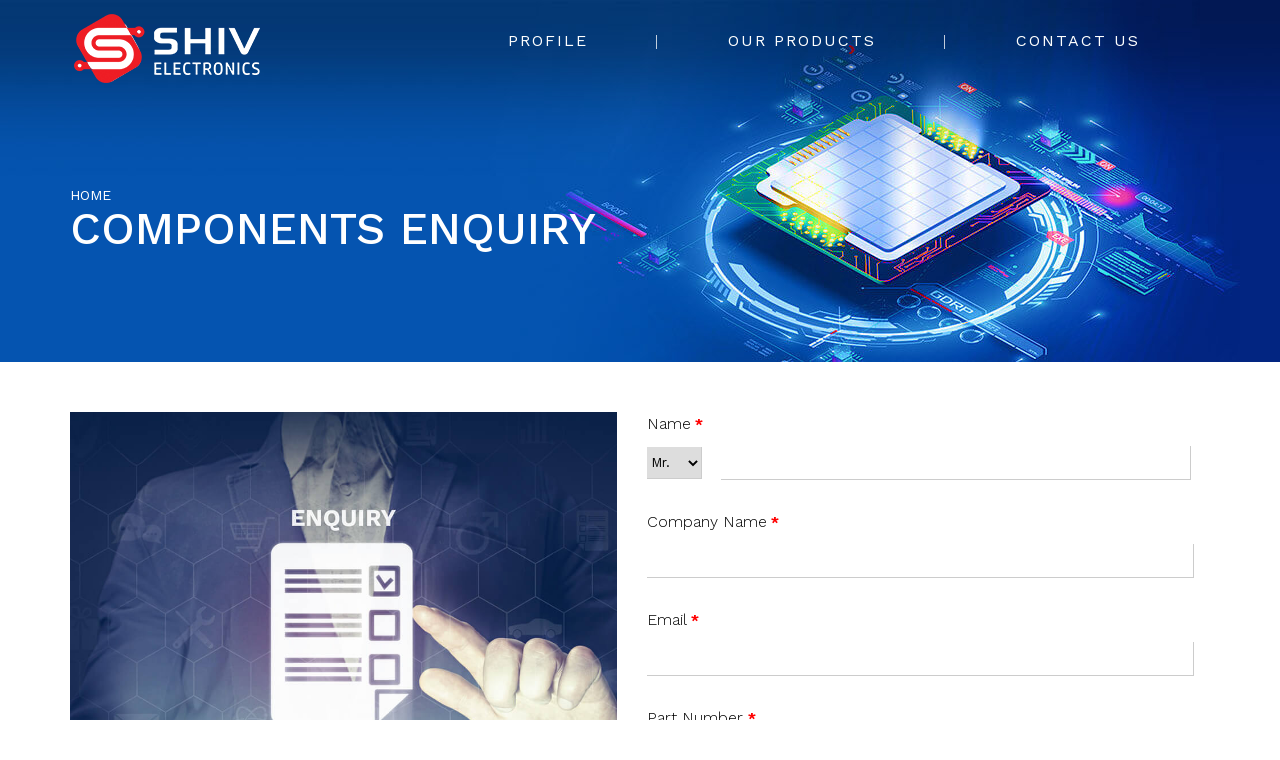

--- FILE ---
content_type: text/html; charset=UTF-8
request_url: https://www.shivelectronics.co.in/send-enquiry.php?partnumber=ADM3485EARZ-REEL7
body_size: 3696
content:
<!DOCTYPE html>
<html lang="en"><!-- InstanceBegin template="/Templates/atmel.dwt" codeOutsideHTMLIsLocked="false" -->
<head>
<!-- InstanceBeginEditable name="doctitle" -->
<title>Shiv Electronics</title>
<!-- InstanceEndEditable -->
<meta name="viewport" content="width=device-width, initial-scale=1.0, maximum-scale=1.0, user-scalable=0">
<link rel="preconnect" href="https://fonts.googleapis.com">
<link rel="preconnect" href="https://fonts.gstatic.com" crossorigin>
<link href="https://fonts.googleapis.com/css2?family=Work+Sans:ital,wght@0,100;0,200;0,300;0,400;0,500;0,600;0,700;0,800;1,100;1,500;1,600;1,800&display=swap" rel="stylesheet"> 
<link rel="stylesheet" href="css/fontawesome.min.css">
<link rel="shortcut icon" type="image/x-icon" href="images/favicon.png">
<link rel="stylesheet" href="css/bootstrap.min.css">
<link href="css/animate.css" rel="stylesheet">
<link rel="stylesheet" type="text/css" href="css/plugins.css" />
<link rel="stylesheet" href="css/style.css">
<link rel="stylesheet" href="css/menu.css">
<link rel="stylesheet" href="css/easy-responsive-tabs.css">
<!-- InstanceBeginEditable name="head" -->
<!-- InstanceEndEditable -->
<!-- Google Tag Manager -->
<script>(function(w,d,s,l,i){w[l]=w[l]||[];w[l].push({'gtm.start':
new Date().getTime(),event:'gtm.js'});var f=d.getElementsByTagName(s)[0],
j=d.createElement(s),dl=l!='dataLayer'?'&l='+l:'';j.async=true;j.src=
'https://www.googletagmanager.com/gtm.js?id='+i+dl;f.parentNode.insertBefore(j,f);
})(window,document,'script','dataLayer','GTM-NPD7SNT');</script>
<!-- End Google Tag Manager -->
</head>
<body id="home" class="homepage">
<!-- Google Tag Manager (noscript) -->
<noscript><iframe src="https://www.googletagmanager.com/ns.html?id=GTM-NPD7SNT"
height="0" width="0" style="display:none;visibility:hidden"></iframe></noscript>
<!-- End Google Tag Manager (noscript) -->
<div id="start-content">
	<header id="header" class="main-header style-v1">
		<div class="container">
		<div class="flex-layout justify-between align-items-center">
			<a href="index.html" class="logo">
				<img src="images/logo-shiv-electronics.png" alt="Shiv Electronics" />
			</a>
<div class="header-content">
<div class="header-content-bottom"  id="home">
<div class="nav-outer clearfix">
               <nav id='cssmenu'>

<div id="head-mobile"></div>
<div class="button"></div>
<ul>
<li><a href="profile.html">Profile</a>
	<ul>
		<li><a href="mission.html">Mission</a></li>
		<li><a href="team.html">Team</a></li>
	  </ul>
</li>
<li><a href="our-products.html">Our Products</a>
                      <ul>
                        <li><a href="active-components.html">Active Components</a>
                          <ul>
                            <li><a href="atmel.html">Atmel </a></li>
							<li><a href="microchip.html">MIcrochip </a></li>
							<li><a href="nxp.html">NXP </a></li>
							<li><a href="analog-devices.html">Analog Devices </a></li>
							<li><a href="stmicroelectronics.html">STMicroelectronics </a></li>
							<li><a href="texas-instrument.html">Texas Instrument </a></li>
							<li><a href="xilinx.html">Xilinx </a></li>
							<li><a href="htc.html">HTC </a></li>
							<li><a href="maxim-integrated.html">Maxim Integrated</a></li>
							<li><a href="renesas-electronics.html">Renesas Electronics</a></li>
                          </ul>
                        </li>
						<li><a href="passive-components.html">Passive Components</a>
                          <ul>
                            <li><a href="yageo.html">Yageo </a></li>
							<li><a href="samwha.html">Samwha </a></li>
							<li><a href="murata.html">Murata </a></li>
                          </ul>
                        </li>
						<li><a href="simcom.html">Wireless / GPRS Module</a>
                           <ul class="last-level-sim">
                            <li><a href="simcom.html">SIMCom</a>
								<ul>
									<li><a href="sim800.html">SIM800  </a></li>
									<li><a href="sim800c.html">SIM800C  </a></li>
									<li><a href="sim5360.html">SIM5360  </a></li>
									<li><a href="sim7600c.html">SIM7600c  </a></li>
									<li><a href="sim28ml.html">SIM28ML </a></li>
								</ul>
							</li>
                          </ul>
                        </li>
                      </ul>
                    </li>
<li><a href="contact-us.html">Contact Us</a></li>

</ul>
</nav>
            </div>
<!--div class="header-content-top">
<ul class="social-media list-inline">
<li><a href="#"><i class="fab fa-facebook-f"></i></a></li>
<li><a href="#"><i class="fab fa-twitter"></i></a></li>
</ul>
</div-->
</div>
</div>
</div>
</div>
</header>
</div>
<!-- InstanceBeginEditable name="EditRegion3" -->
<div class="inside-banner active-components">
  <div class="breadcrum-panel">
    <div class="container">
      <div class="breadcrum-list"><a href="index.html">Home</a></div>
      <h1 class="main-title">Components Enquiry</h1>
    </div>
  </div>
</div>


<main id="content" role="main">
<div class="common-padding clearfix">
<div class="container clearfix">

	
	<div class="text">
          <div class="enquiry-profile"><img src="images/business-enquiry-pro.jpg" alt="" /></div>
           <div class="form-box">
            <form class="white-grey" action="mailto-componants-new.php" method="post" name="enquiry" id="enquiry" enctype="multipart/form-data" onsubmit="return validate_form(this);">
					  		
					
								 <div class="enquiry-row">
						  <div class="enquiry-bold">Name<span class="req-fields"> *</span></div>
						  <div class="enquiry-bold2">:</div>
						  <div class="enquiry-text">
						<select class="mrs form-textfield" onchange="check_count_change();" name="frmstatus">
    					 <option value="Mr">Mr.</option>
                         <option value="Ms">Ms.</option>
                         <option value="Mrs">Mrs.</option>
                         <option value="Dr">Dr.</option>
                        </select>
                      <input type="text" value="" size="24" class="form-textfield-one mr-sm" name="frmname">
                        </div>
					  </div>
                      
                      <div class="enquiry-row">
						  <div class="enquiry-bold">Company Name<span class="req-fields"> *</span></div>
						  <div class="enquiry-bold2">:</div>
						  <div class="enquiry-text"><input type="text" value="" size="24" class="form-textfield" name="frmncompnany"></div>
					  </div>
                      
                      <div class="enquiry-row">
						  <div class="enquiry-bold">Email <span class="req-fields">*</span></div>
						  <div class="enquiry-bold2">:</div>
						  <div class="enquiry-text"><input type="text" value="" size="24" class="form-textfield" name="frmemail"></div>
					  </div>
					  
					                             <div class="enquiry-row">
						  <div class="enquiry-bold">Part Number <span class="req-fields">*</span></div>
						  <div class="enquiry-bold2">:</div>
						  <div class="enquiry-text"><input type="text" readonly value="ADM3485EARZ-REEL7" size="24" class="form-textfield" name="frmpartno"/></div>
					  </div>
					  					  
						
							
								   <div class="enquiry-row">
						  <div class="enquiry-bold">Mobile No. / Telephone No.<span class="req-fields">*</span>	</div>
						  <div class="enquiry-bold2">:</div>
						   <div class="enquiry-text"><input type="text" size="24" value="" class="form-textfield" name="frmmobile"></div>
					  </div>
					  
                        <div class="enquiry-row-big">
						    <div class="enquiry-bold">Required Quantity<span class="req-fields"> *</span></div>
                        
						  <div class="enquiry-bold2">:</div>
						     <div class="enquiry-text"> 
                           <textarea class="form-textfield2" name="frmdescribe"></textarea></div>
					  </div>
                      <script src="https://www.google.com/recaptcha/api.js" async="" defer=""></script>
                       <div class="enquiry-row" style="border-bottom:none;">
					
						 <div class="enquiry-text"> 
						  <div class="g-recaptcha" id="Security" data-sitekey="6Lcw-aobAAAAAOBoj1IJK3xFgvNxVFoLZvzhbjEb"></div>
						  </div>
					  </div>
                      

                      
                      
                       <div class="enquiry-row-btn">
						
						  <div class="enquiry-text">
							  <div class="enquiry-button2 clearfix">
								  <input type="Submit" class="submit" value="Submit" name="submit">
								  <a href="javascript:document.enquiry.reset();"><input type="Reset" class="submit" value="Reset" name="reset"></a>
							  </div>
						  </div>
					  </div>
  <input type="hidden" name="js_Blank" value="text,frmname,Contact Person, text,frmemail,E-Mail, text,frmmobile,Mobile No, text,frmncompnany,Company, text,frmdescribe,Require Query
,">
              <input type="hidden" name="js_Email" value="frmemail,E-mail">
            </form>
           
           
           </div>


          
          </div>
		
	</div>
	
</div>




</main>
<!-- InstanceEndEditable -->
<footer id="footer" class="footer wow fadeInUp" data-wow-delay="0.5s">
	<div class="container">
	<div class="row">
			<div class="footer-col col-md-4">
				<div class="get-touch">Get In Touch</div>
				<p class="address">Office No: 214 Ecstasy Business Park, <br />City Of Joy, J.S.D Road, <br /> Mulund West, Mumbai-400080.</p>
				<p class="mob">Tel : <a href="tel:+917679123123">+(91) 7679123123</a></p>
				<p class="mob">Mob : <a href="tel:+919819350306">+(91) 9819350306</a></p>
				<p class="email">Email : <a href="mailto:info@shivelectronics.co.in">info@shivelectronics.co.in</a></p>
			</div>
			<div class="footer-col col-md-3">
				<ul>
				<li><a href="our-products.html">Our Products</a>
					<ul>
						<li> <a href="active-components.html">Active Components</a> </li>
						<li> <a href="passive-components.html">Passive Components</a> </li>
						<li> <a href="simcom.html">Wireless / GPRS Module</a> </li>
					</ul>
				</li>
				</ul>
			</div>
			<div class="footer-col col-md-3">
				<ul>
				<li><a href="profile.html">Profile</a>
					<ul>
						<li> <a href="mission.html">Mission</a> </li>
						<li> <a href="team.html">Team</a> </li>
					</ul>
				</li>
				
				</ul>
			</div>
			
			<div class="footer-col col-md-2">
				<ul>
					<li><a href="contact-us.html">Contact Us</a></li>
				<li><a href="sitemap.html">Site Map</a></li>
				</ul>
			
				<!--h2>Follow Us On</h2>
				<div class="social"><a href="#"><img alt="" src="../images/facebook.png" /></a><a href="#"><img alt="" src="../images/twitter.png" /></a></div-->
			</div>
			
		</div>
		
		
	</div>
	
</footer>
<div class="copyright content-footer2">
<div class="container">
	<div class="footer-col2">
				&copy; Copyright 2021 Shiv Electronics.
	</div>
</div>
</div>
<script>
function openNav() {
    document.getElementById("mySidenav").style.left = "0";
}
function closeNav() {
    document.getElementById("mySidenav").style.left = "-320px";
}
</script>
<script src="https://www.google.com/recaptcha/api.js" async defer></script>
<script src="js/jquery-3.3.1.min.js"></script> 
<script src="js/popper.min.js"></script> 
<script src="js/bootstrap.min.js"></script> 
<script src="js/menu.js"></script> 
<script src="js/owl.carousel.min.js"></script> 
<script src="js/easy-responsive-tabs.js"></script> 
<script src="js/wow.min.js"></script> 
<script src="js/plugins.js"></script>

<script src="js/common_script.js" ></script>
<script src="js/parallax.js"></script>
<script src="js/custom.js"></script>
<script>
$(window).scroll(function(){
    if ($(window).scrollTop() >= 100) {
        $('header').addClass('fixed-header');
        $('header div').addClass('visible-title');
    }
    else {
        $('header').removeClass('fixed-header');
        $('header div').removeClass('visible-title');
    }
});
		


$('#verticalTab').easyResponsiveTabs({
type: 'vertical',
width: 'auto',
fit: true
});
        /*  Wow Init*/
        var wow = new WOW({
            boxClass: 'wow', // animated element css class (default is wow)
            animateClass: 'animated', // animation css class (default is animated)
            offset: 0, // distance to the element when triggering the animation (default is 0)
            mobile: true, // trigger animations on mobile devices (default is true)
            live: true // act on asynchronously loaded content (default is true)
        });
        wow.init();
		

//Submenu Dropdown Toggle
	 if($('.main-menu li.dropdown ul').length){
		$('.main-menu li.dropdown').append('<div class="dropdown-btn"><span class="fab fa-angle-down"></span></div>');
		
		//Dropdown Button
		$('.main-menu li.dropdown .dropdown-btn').on('click', function() {
			$(this).prev('ul').slideToggle(500);
		});
		
		//Disable dropdown parent link
		$('.main-menu .navigation li.dropdown > a,.hidden-bar .side-menu li.dropdown > a').on('click', function(e) {
			e.preventDefault();
		});
	}	
          </script>
</body>
<!-- InstanceEnd --></html>

--- FILE ---
content_type: text/html; charset=utf-8
request_url: https://www.google.com/recaptcha/api2/anchor?ar=1&k=6Lcw-aobAAAAAOBoj1IJK3xFgvNxVFoLZvzhbjEb&co=aHR0cHM6Ly93d3cuc2hpdmVsZWN0cm9uaWNzLmNvLmluOjQ0Mw..&hl=en&v=N67nZn4AqZkNcbeMu4prBgzg&size=normal&anchor-ms=20000&execute-ms=30000&cb=3n0vmy78rn01
body_size: 49442
content:
<!DOCTYPE HTML><html dir="ltr" lang="en"><head><meta http-equiv="Content-Type" content="text/html; charset=UTF-8">
<meta http-equiv="X-UA-Compatible" content="IE=edge">
<title>reCAPTCHA</title>
<style type="text/css">
/* cyrillic-ext */
@font-face {
  font-family: 'Roboto';
  font-style: normal;
  font-weight: 400;
  font-stretch: 100%;
  src: url(//fonts.gstatic.com/s/roboto/v48/KFO7CnqEu92Fr1ME7kSn66aGLdTylUAMa3GUBHMdazTgWw.woff2) format('woff2');
  unicode-range: U+0460-052F, U+1C80-1C8A, U+20B4, U+2DE0-2DFF, U+A640-A69F, U+FE2E-FE2F;
}
/* cyrillic */
@font-face {
  font-family: 'Roboto';
  font-style: normal;
  font-weight: 400;
  font-stretch: 100%;
  src: url(//fonts.gstatic.com/s/roboto/v48/KFO7CnqEu92Fr1ME7kSn66aGLdTylUAMa3iUBHMdazTgWw.woff2) format('woff2');
  unicode-range: U+0301, U+0400-045F, U+0490-0491, U+04B0-04B1, U+2116;
}
/* greek-ext */
@font-face {
  font-family: 'Roboto';
  font-style: normal;
  font-weight: 400;
  font-stretch: 100%;
  src: url(//fonts.gstatic.com/s/roboto/v48/KFO7CnqEu92Fr1ME7kSn66aGLdTylUAMa3CUBHMdazTgWw.woff2) format('woff2');
  unicode-range: U+1F00-1FFF;
}
/* greek */
@font-face {
  font-family: 'Roboto';
  font-style: normal;
  font-weight: 400;
  font-stretch: 100%;
  src: url(//fonts.gstatic.com/s/roboto/v48/KFO7CnqEu92Fr1ME7kSn66aGLdTylUAMa3-UBHMdazTgWw.woff2) format('woff2');
  unicode-range: U+0370-0377, U+037A-037F, U+0384-038A, U+038C, U+038E-03A1, U+03A3-03FF;
}
/* math */
@font-face {
  font-family: 'Roboto';
  font-style: normal;
  font-weight: 400;
  font-stretch: 100%;
  src: url(//fonts.gstatic.com/s/roboto/v48/KFO7CnqEu92Fr1ME7kSn66aGLdTylUAMawCUBHMdazTgWw.woff2) format('woff2');
  unicode-range: U+0302-0303, U+0305, U+0307-0308, U+0310, U+0312, U+0315, U+031A, U+0326-0327, U+032C, U+032F-0330, U+0332-0333, U+0338, U+033A, U+0346, U+034D, U+0391-03A1, U+03A3-03A9, U+03B1-03C9, U+03D1, U+03D5-03D6, U+03F0-03F1, U+03F4-03F5, U+2016-2017, U+2034-2038, U+203C, U+2040, U+2043, U+2047, U+2050, U+2057, U+205F, U+2070-2071, U+2074-208E, U+2090-209C, U+20D0-20DC, U+20E1, U+20E5-20EF, U+2100-2112, U+2114-2115, U+2117-2121, U+2123-214F, U+2190, U+2192, U+2194-21AE, U+21B0-21E5, U+21F1-21F2, U+21F4-2211, U+2213-2214, U+2216-22FF, U+2308-230B, U+2310, U+2319, U+231C-2321, U+2336-237A, U+237C, U+2395, U+239B-23B7, U+23D0, U+23DC-23E1, U+2474-2475, U+25AF, U+25B3, U+25B7, U+25BD, U+25C1, U+25CA, U+25CC, U+25FB, U+266D-266F, U+27C0-27FF, U+2900-2AFF, U+2B0E-2B11, U+2B30-2B4C, U+2BFE, U+3030, U+FF5B, U+FF5D, U+1D400-1D7FF, U+1EE00-1EEFF;
}
/* symbols */
@font-face {
  font-family: 'Roboto';
  font-style: normal;
  font-weight: 400;
  font-stretch: 100%;
  src: url(//fonts.gstatic.com/s/roboto/v48/KFO7CnqEu92Fr1ME7kSn66aGLdTylUAMaxKUBHMdazTgWw.woff2) format('woff2');
  unicode-range: U+0001-000C, U+000E-001F, U+007F-009F, U+20DD-20E0, U+20E2-20E4, U+2150-218F, U+2190, U+2192, U+2194-2199, U+21AF, U+21E6-21F0, U+21F3, U+2218-2219, U+2299, U+22C4-22C6, U+2300-243F, U+2440-244A, U+2460-24FF, U+25A0-27BF, U+2800-28FF, U+2921-2922, U+2981, U+29BF, U+29EB, U+2B00-2BFF, U+4DC0-4DFF, U+FFF9-FFFB, U+10140-1018E, U+10190-1019C, U+101A0, U+101D0-101FD, U+102E0-102FB, U+10E60-10E7E, U+1D2C0-1D2D3, U+1D2E0-1D37F, U+1F000-1F0FF, U+1F100-1F1AD, U+1F1E6-1F1FF, U+1F30D-1F30F, U+1F315, U+1F31C, U+1F31E, U+1F320-1F32C, U+1F336, U+1F378, U+1F37D, U+1F382, U+1F393-1F39F, U+1F3A7-1F3A8, U+1F3AC-1F3AF, U+1F3C2, U+1F3C4-1F3C6, U+1F3CA-1F3CE, U+1F3D4-1F3E0, U+1F3ED, U+1F3F1-1F3F3, U+1F3F5-1F3F7, U+1F408, U+1F415, U+1F41F, U+1F426, U+1F43F, U+1F441-1F442, U+1F444, U+1F446-1F449, U+1F44C-1F44E, U+1F453, U+1F46A, U+1F47D, U+1F4A3, U+1F4B0, U+1F4B3, U+1F4B9, U+1F4BB, U+1F4BF, U+1F4C8-1F4CB, U+1F4D6, U+1F4DA, U+1F4DF, U+1F4E3-1F4E6, U+1F4EA-1F4ED, U+1F4F7, U+1F4F9-1F4FB, U+1F4FD-1F4FE, U+1F503, U+1F507-1F50B, U+1F50D, U+1F512-1F513, U+1F53E-1F54A, U+1F54F-1F5FA, U+1F610, U+1F650-1F67F, U+1F687, U+1F68D, U+1F691, U+1F694, U+1F698, U+1F6AD, U+1F6B2, U+1F6B9-1F6BA, U+1F6BC, U+1F6C6-1F6CF, U+1F6D3-1F6D7, U+1F6E0-1F6EA, U+1F6F0-1F6F3, U+1F6F7-1F6FC, U+1F700-1F7FF, U+1F800-1F80B, U+1F810-1F847, U+1F850-1F859, U+1F860-1F887, U+1F890-1F8AD, U+1F8B0-1F8BB, U+1F8C0-1F8C1, U+1F900-1F90B, U+1F93B, U+1F946, U+1F984, U+1F996, U+1F9E9, U+1FA00-1FA6F, U+1FA70-1FA7C, U+1FA80-1FA89, U+1FA8F-1FAC6, U+1FACE-1FADC, U+1FADF-1FAE9, U+1FAF0-1FAF8, U+1FB00-1FBFF;
}
/* vietnamese */
@font-face {
  font-family: 'Roboto';
  font-style: normal;
  font-weight: 400;
  font-stretch: 100%;
  src: url(//fonts.gstatic.com/s/roboto/v48/KFO7CnqEu92Fr1ME7kSn66aGLdTylUAMa3OUBHMdazTgWw.woff2) format('woff2');
  unicode-range: U+0102-0103, U+0110-0111, U+0128-0129, U+0168-0169, U+01A0-01A1, U+01AF-01B0, U+0300-0301, U+0303-0304, U+0308-0309, U+0323, U+0329, U+1EA0-1EF9, U+20AB;
}
/* latin-ext */
@font-face {
  font-family: 'Roboto';
  font-style: normal;
  font-weight: 400;
  font-stretch: 100%;
  src: url(//fonts.gstatic.com/s/roboto/v48/KFO7CnqEu92Fr1ME7kSn66aGLdTylUAMa3KUBHMdazTgWw.woff2) format('woff2');
  unicode-range: U+0100-02BA, U+02BD-02C5, U+02C7-02CC, U+02CE-02D7, U+02DD-02FF, U+0304, U+0308, U+0329, U+1D00-1DBF, U+1E00-1E9F, U+1EF2-1EFF, U+2020, U+20A0-20AB, U+20AD-20C0, U+2113, U+2C60-2C7F, U+A720-A7FF;
}
/* latin */
@font-face {
  font-family: 'Roboto';
  font-style: normal;
  font-weight: 400;
  font-stretch: 100%;
  src: url(//fonts.gstatic.com/s/roboto/v48/KFO7CnqEu92Fr1ME7kSn66aGLdTylUAMa3yUBHMdazQ.woff2) format('woff2');
  unicode-range: U+0000-00FF, U+0131, U+0152-0153, U+02BB-02BC, U+02C6, U+02DA, U+02DC, U+0304, U+0308, U+0329, U+2000-206F, U+20AC, U+2122, U+2191, U+2193, U+2212, U+2215, U+FEFF, U+FFFD;
}
/* cyrillic-ext */
@font-face {
  font-family: 'Roboto';
  font-style: normal;
  font-weight: 500;
  font-stretch: 100%;
  src: url(//fonts.gstatic.com/s/roboto/v48/KFO7CnqEu92Fr1ME7kSn66aGLdTylUAMa3GUBHMdazTgWw.woff2) format('woff2');
  unicode-range: U+0460-052F, U+1C80-1C8A, U+20B4, U+2DE0-2DFF, U+A640-A69F, U+FE2E-FE2F;
}
/* cyrillic */
@font-face {
  font-family: 'Roboto';
  font-style: normal;
  font-weight: 500;
  font-stretch: 100%;
  src: url(//fonts.gstatic.com/s/roboto/v48/KFO7CnqEu92Fr1ME7kSn66aGLdTylUAMa3iUBHMdazTgWw.woff2) format('woff2');
  unicode-range: U+0301, U+0400-045F, U+0490-0491, U+04B0-04B1, U+2116;
}
/* greek-ext */
@font-face {
  font-family: 'Roboto';
  font-style: normal;
  font-weight: 500;
  font-stretch: 100%;
  src: url(//fonts.gstatic.com/s/roboto/v48/KFO7CnqEu92Fr1ME7kSn66aGLdTylUAMa3CUBHMdazTgWw.woff2) format('woff2');
  unicode-range: U+1F00-1FFF;
}
/* greek */
@font-face {
  font-family: 'Roboto';
  font-style: normal;
  font-weight: 500;
  font-stretch: 100%;
  src: url(//fonts.gstatic.com/s/roboto/v48/KFO7CnqEu92Fr1ME7kSn66aGLdTylUAMa3-UBHMdazTgWw.woff2) format('woff2');
  unicode-range: U+0370-0377, U+037A-037F, U+0384-038A, U+038C, U+038E-03A1, U+03A3-03FF;
}
/* math */
@font-face {
  font-family: 'Roboto';
  font-style: normal;
  font-weight: 500;
  font-stretch: 100%;
  src: url(//fonts.gstatic.com/s/roboto/v48/KFO7CnqEu92Fr1ME7kSn66aGLdTylUAMawCUBHMdazTgWw.woff2) format('woff2');
  unicode-range: U+0302-0303, U+0305, U+0307-0308, U+0310, U+0312, U+0315, U+031A, U+0326-0327, U+032C, U+032F-0330, U+0332-0333, U+0338, U+033A, U+0346, U+034D, U+0391-03A1, U+03A3-03A9, U+03B1-03C9, U+03D1, U+03D5-03D6, U+03F0-03F1, U+03F4-03F5, U+2016-2017, U+2034-2038, U+203C, U+2040, U+2043, U+2047, U+2050, U+2057, U+205F, U+2070-2071, U+2074-208E, U+2090-209C, U+20D0-20DC, U+20E1, U+20E5-20EF, U+2100-2112, U+2114-2115, U+2117-2121, U+2123-214F, U+2190, U+2192, U+2194-21AE, U+21B0-21E5, U+21F1-21F2, U+21F4-2211, U+2213-2214, U+2216-22FF, U+2308-230B, U+2310, U+2319, U+231C-2321, U+2336-237A, U+237C, U+2395, U+239B-23B7, U+23D0, U+23DC-23E1, U+2474-2475, U+25AF, U+25B3, U+25B7, U+25BD, U+25C1, U+25CA, U+25CC, U+25FB, U+266D-266F, U+27C0-27FF, U+2900-2AFF, U+2B0E-2B11, U+2B30-2B4C, U+2BFE, U+3030, U+FF5B, U+FF5D, U+1D400-1D7FF, U+1EE00-1EEFF;
}
/* symbols */
@font-face {
  font-family: 'Roboto';
  font-style: normal;
  font-weight: 500;
  font-stretch: 100%;
  src: url(//fonts.gstatic.com/s/roboto/v48/KFO7CnqEu92Fr1ME7kSn66aGLdTylUAMaxKUBHMdazTgWw.woff2) format('woff2');
  unicode-range: U+0001-000C, U+000E-001F, U+007F-009F, U+20DD-20E0, U+20E2-20E4, U+2150-218F, U+2190, U+2192, U+2194-2199, U+21AF, U+21E6-21F0, U+21F3, U+2218-2219, U+2299, U+22C4-22C6, U+2300-243F, U+2440-244A, U+2460-24FF, U+25A0-27BF, U+2800-28FF, U+2921-2922, U+2981, U+29BF, U+29EB, U+2B00-2BFF, U+4DC0-4DFF, U+FFF9-FFFB, U+10140-1018E, U+10190-1019C, U+101A0, U+101D0-101FD, U+102E0-102FB, U+10E60-10E7E, U+1D2C0-1D2D3, U+1D2E0-1D37F, U+1F000-1F0FF, U+1F100-1F1AD, U+1F1E6-1F1FF, U+1F30D-1F30F, U+1F315, U+1F31C, U+1F31E, U+1F320-1F32C, U+1F336, U+1F378, U+1F37D, U+1F382, U+1F393-1F39F, U+1F3A7-1F3A8, U+1F3AC-1F3AF, U+1F3C2, U+1F3C4-1F3C6, U+1F3CA-1F3CE, U+1F3D4-1F3E0, U+1F3ED, U+1F3F1-1F3F3, U+1F3F5-1F3F7, U+1F408, U+1F415, U+1F41F, U+1F426, U+1F43F, U+1F441-1F442, U+1F444, U+1F446-1F449, U+1F44C-1F44E, U+1F453, U+1F46A, U+1F47D, U+1F4A3, U+1F4B0, U+1F4B3, U+1F4B9, U+1F4BB, U+1F4BF, U+1F4C8-1F4CB, U+1F4D6, U+1F4DA, U+1F4DF, U+1F4E3-1F4E6, U+1F4EA-1F4ED, U+1F4F7, U+1F4F9-1F4FB, U+1F4FD-1F4FE, U+1F503, U+1F507-1F50B, U+1F50D, U+1F512-1F513, U+1F53E-1F54A, U+1F54F-1F5FA, U+1F610, U+1F650-1F67F, U+1F687, U+1F68D, U+1F691, U+1F694, U+1F698, U+1F6AD, U+1F6B2, U+1F6B9-1F6BA, U+1F6BC, U+1F6C6-1F6CF, U+1F6D3-1F6D7, U+1F6E0-1F6EA, U+1F6F0-1F6F3, U+1F6F7-1F6FC, U+1F700-1F7FF, U+1F800-1F80B, U+1F810-1F847, U+1F850-1F859, U+1F860-1F887, U+1F890-1F8AD, U+1F8B0-1F8BB, U+1F8C0-1F8C1, U+1F900-1F90B, U+1F93B, U+1F946, U+1F984, U+1F996, U+1F9E9, U+1FA00-1FA6F, U+1FA70-1FA7C, U+1FA80-1FA89, U+1FA8F-1FAC6, U+1FACE-1FADC, U+1FADF-1FAE9, U+1FAF0-1FAF8, U+1FB00-1FBFF;
}
/* vietnamese */
@font-face {
  font-family: 'Roboto';
  font-style: normal;
  font-weight: 500;
  font-stretch: 100%;
  src: url(//fonts.gstatic.com/s/roboto/v48/KFO7CnqEu92Fr1ME7kSn66aGLdTylUAMa3OUBHMdazTgWw.woff2) format('woff2');
  unicode-range: U+0102-0103, U+0110-0111, U+0128-0129, U+0168-0169, U+01A0-01A1, U+01AF-01B0, U+0300-0301, U+0303-0304, U+0308-0309, U+0323, U+0329, U+1EA0-1EF9, U+20AB;
}
/* latin-ext */
@font-face {
  font-family: 'Roboto';
  font-style: normal;
  font-weight: 500;
  font-stretch: 100%;
  src: url(//fonts.gstatic.com/s/roboto/v48/KFO7CnqEu92Fr1ME7kSn66aGLdTylUAMa3KUBHMdazTgWw.woff2) format('woff2');
  unicode-range: U+0100-02BA, U+02BD-02C5, U+02C7-02CC, U+02CE-02D7, U+02DD-02FF, U+0304, U+0308, U+0329, U+1D00-1DBF, U+1E00-1E9F, U+1EF2-1EFF, U+2020, U+20A0-20AB, U+20AD-20C0, U+2113, U+2C60-2C7F, U+A720-A7FF;
}
/* latin */
@font-face {
  font-family: 'Roboto';
  font-style: normal;
  font-weight: 500;
  font-stretch: 100%;
  src: url(//fonts.gstatic.com/s/roboto/v48/KFO7CnqEu92Fr1ME7kSn66aGLdTylUAMa3yUBHMdazQ.woff2) format('woff2');
  unicode-range: U+0000-00FF, U+0131, U+0152-0153, U+02BB-02BC, U+02C6, U+02DA, U+02DC, U+0304, U+0308, U+0329, U+2000-206F, U+20AC, U+2122, U+2191, U+2193, U+2212, U+2215, U+FEFF, U+FFFD;
}
/* cyrillic-ext */
@font-face {
  font-family: 'Roboto';
  font-style: normal;
  font-weight: 900;
  font-stretch: 100%;
  src: url(//fonts.gstatic.com/s/roboto/v48/KFO7CnqEu92Fr1ME7kSn66aGLdTylUAMa3GUBHMdazTgWw.woff2) format('woff2');
  unicode-range: U+0460-052F, U+1C80-1C8A, U+20B4, U+2DE0-2DFF, U+A640-A69F, U+FE2E-FE2F;
}
/* cyrillic */
@font-face {
  font-family: 'Roboto';
  font-style: normal;
  font-weight: 900;
  font-stretch: 100%;
  src: url(//fonts.gstatic.com/s/roboto/v48/KFO7CnqEu92Fr1ME7kSn66aGLdTylUAMa3iUBHMdazTgWw.woff2) format('woff2');
  unicode-range: U+0301, U+0400-045F, U+0490-0491, U+04B0-04B1, U+2116;
}
/* greek-ext */
@font-face {
  font-family: 'Roboto';
  font-style: normal;
  font-weight: 900;
  font-stretch: 100%;
  src: url(//fonts.gstatic.com/s/roboto/v48/KFO7CnqEu92Fr1ME7kSn66aGLdTylUAMa3CUBHMdazTgWw.woff2) format('woff2');
  unicode-range: U+1F00-1FFF;
}
/* greek */
@font-face {
  font-family: 'Roboto';
  font-style: normal;
  font-weight: 900;
  font-stretch: 100%;
  src: url(//fonts.gstatic.com/s/roboto/v48/KFO7CnqEu92Fr1ME7kSn66aGLdTylUAMa3-UBHMdazTgWw.woff2) format('woff2');
  unicode-range: U+0370-0377, U+037A-037F, U+0384-038A, U+038C, U+038E-03A1, U+03A3-03FF;
}
/* math */
@font-face {
  font-family: 'Roboto';
  font-style: normal;
  font-weight: 900;
  font-stretch: 100%;
  src: url(//fonts.gstatic.com/s/roboto/v48/KFO7CnqEu92Fr1ME7kSn66aGLdTylUAMawCUBHMdazTgWw.woff2) format('woff2');
  unicode-range: U+0302-0303, U+0305, U+0307-0308, U+0310, U+0312, U+0315, U+031A, U+0326-0327, U+032C, U+032F-0330, U+0332-0333, U+0338, U+033A, U+0346, U+034D, U+0391-03A1, U+03A3-03A9, U+03B1-03C9, U+03D1, U+03D5-03D6, U+03F0-03F1, U+03F4-03F5, U+2016-2017, U+2034-2038, U+203C, U+2040, U+2043, U+2047, U+2050, U+2057, U+205F, U+2070-2071, U+2074-208E, U+2090-209C, U+20D0-20DC, U+20E1, U+20E5-20EF, U+2100-2112, U+2114-2115, U+2117-2121, U+2123-214F, U+2190, U+2192, U+2194-21AE, U+21B0-21E5, U+21F1-21F2, U+21F4-2211, U+2213-2214, U+2216-22FF, U+2308-230B, U+2310, U+2319, U+231C-2321, U+2336-237A, U+237C, U+2395, U+239B-23B7, U+23D0, U+23DC-23E1, U+2474-2475, U+25AF, U+25B3, U+25B7, U+25BD, U+25C1, U+25CA, U+25CC, U+25FB, U+266D-266F, U+27C0-27FF, U+2900-2AFF, U+2B0E-2B11, U+2B30-2B4C, U+2BFE, U+3030, U+FF5B, U+FF5D, U+1D400-1D7FF, U+1EE00-1EEFF;
}
/* symbols */
@font-face {
  font-family: 'Roboto';
  font-style: normal;
  font-weight: 900;
  font-stretch: 100%;
  src: url(//fonts.gstatic.com/s/roboto/v48/KFO7CnqEu92Fr1ME7kSn66aGLdTylUAMaxKUBHMdazTgWw.woff2) format('woff2');
  unicode-range: U+0001-000C, U+000E-001F, U+007F-009F, U+20DD-20E0, U+20E2-20E4, U+2150-218F, U+2190, U+2192, U+2194-2199, U+21AF, U+21E6-21F0, U+21F3, U+2218-2219, U+2299, U+22C4-22C6, U+2300-243F, U+2440-244A, U+2460-24FF, U+25A0-27BF, U+2800-28FF, U+2921-2922, U+2981, U+29BF, U+29EB, U+2B00-2BFF, U+4DC0-4DFF, U+FFF9-FFFB, U+10140-1018E, U+10190-1019C, U+101A0, U+101D0-101FD, U+102E0-102FB, U+10E60-10E7E, U+1D2C0-1D2D3, U+1D2E0-1D37F, U+1F000-1F0FF, U+1F100-1F1AD, U+1F1E6-1F1FF, U+1F30D-1F30F, U+1F315, U+1F31C, U+1F31E, U+1F320-1F32C, U+1F336, U+1F378, U+1F37D, U+1F382, U+1F393-1F39F, U+1F3A7-1F3A8, U+1F3AC-1F3AF, U+1F3C2, U+1F3C4-1F3C6, U+1F3CA-1F3CE, U+1F3D4-1F3E0, U+1F3ED, U+1F3F1-1F3F3, U+1F3F5-1F3F7, U+1F408, U+1F415, U+1F41F, U+1F426, U+1F43F, U+1F441-1F442, U+1F444, U+1F446-1F449, U+1F44C-1F44E, U+1F453, U+1F46A, U+1F47D, U+1F4A3, U+1F4B0, U+1F4B3, U+1F4B9, U+1F4BB, U+1F4BF, U+1F4C8-1F4CB, U+1F4D6, U+1F4DA, U+1F4DF, U+1F4E3-1F4E6, U+1F4EA-1F4ED, U+1F4F7, U+1F4F9-1F4FB, U+1F4FD-1F4FE, U+1F503, U+1F507-1F50B, U+1F50D, U+1F512-1F513, U+1F53E-1F54A, U+1F54F-1F5FA, U+1F610, U+1F650-1F67F, U+1F687, U+1F68D, U+1F691, U+1F694, U+1F698, U+1F6AD, U+1F6B2, U+1F6B9-1F6BA, U+1F6BC, U+1F6C6-1F6CF, U+1F6D3-1F6D7, U+1F6E0-1F6EA, U+1F6F0-1F6F3, U+1F6F7-1F6FC, U+1F700-1F7FF, U+1F800-1F80B, U+1F810-1F847, U+1F850-1F859, U+1F860-1F887, U+1F890-1F8AD, U+1F8B0-1F8BB, U+1F8C0-1F8C1, U+1F900-1F90B, U+1F93B, U+1F946, U+1F984, U+1F996, U+1F9E9, U+1FA00-1FA6F, U+1FA70-1FA7C, U+1FA80-1FA89, U+1FA8F-1FAC6, U+1FACE-1FADC, U+1FADF-1FAE9, U+1FAF0-1FAF8, U+1FB00-1FBFF;
}
/* vietnamese */
@font-face {
  font-family: 'Roboto';
  font-style: normal;
  font-weight: 900;
  font-stretch: 100%;
  src: url(//fonts.gstatic.com/s/roboto/v48/KFO7CnqEu92Fr1ME7kSn66aGLdTylUAMa3OUBHMdazTgWw.woff2) format('woff2');
  unicode-range: U+0102-0103, U+0110-0111, U+0128-0129, U+0168-0169, U+01A0-01A1, U+01AF-01B0, U+0300-0301, U+0303-0304, U+0308-0309, U+0323, U+0329, U+1EA0-1EF9, U+20AB;
}
/* latin-ext */
@font-face {
  font-family: 'Roboto';
  font-style: normal;
  font-weight: 900;
  font-stretch: 100%;
  src: url(//fonts.gstatic.com/s/roboto/v48/KFO7CnqEu92Fr1ME7kSn66aGLdTylUAMa3KUBHMdazTgWw.woff2) format('woff2');
  unicode-range: U+0100-02BA, U+02BD-02C5, U+02C7-02CC, U+02CE-02D7, U+02DD-02FF, U+0304, U+0308, U+0329, U+1D00-1DBF, U+1E00-1E9F, U+1EF2-1EFF, U+2020, U+20A0-20AB, U+20AD-20C0, U+2113, U+2C60-2C7F, U+A720-A7FF;
}
/* latin */
@font-face {
  font-family: 'Roboto';
  font-style: normal;
  font-weight: 900;
  font-stretch: 100%;
  src: url(//fonts.gstatic.com/s/roboto/v48/KFO7CnqEu92Fr1ME7kSn66aGLdTylUAMa3yUBHMdazQ.woff2) format('woff2');
  unicode-range: U+0000-00FF, U+0131, U+0152-0153, U+02BB-02BC, U+02C6, U+02DA, U+02DC, U+0304, U+0308, U+0329, U+2000-206F, U+20AC, U+2122, U+2191, U+2193, U+2212, U+2215, U+FEFF, U+FFFD;
}

</style>
<link rel="stylesheet" type="text/css" href="https://www.gstatic.com/recaptcha/releases/N67nZn4AqZkNcbeMu4prBgzg/styles__ltr.css">
<script nonce="aTXcZQ3pyuso-QC1NqjFng" type="text/javascript">window['__recaptcha_api'] = 'https://www.google.com/recaptcha/api2/';</script>
<script type="text/javascript" src="https://www.gstatic.com/recaptcha/releases/N67nZn4AqZkNcbeMu4prBgzg/recaptcha__en.js" nonce="aTXcZQ3pyuso-QC1NqjFng">
      
    </script></head>
<body><div id="rc-anchor-alert" class="rc-anchor-alert"></div>
<input type="hidden" id="recaptcha-token" value="[base64]">
<script type="text/javascript" nonce="aTXcZQ3pyuso-QC1NqjFng">
      recaptcha.anchor.Main.init("[\x22ainput\x22,[\x22bgdata\x22,\x22\x22,\[base64]/[base64]/[base64]/[base64]/[base64]/UltsKytdPUU6KEU8MjA0OD9SW2wrK109RT4+NnwxOTI6KChFJjY0NTEyKT09NTUyOTYmJk0rMTxjLmxlbmd0aCYmKGMuY2hhckNvZGVBdChNKzEpJjY0NTEyKT09NTYzMjA/[base64]/[base64]/[base64]/[base64]/[base64]/[base64]/[base64]\x22,\[base64]\\u003d\x22,\x22IsKEED8uw5DCunNGwr4vwq9ZO1dNQkfDkMOlwpRfVzhuw5vCuAHDnwTDkRgzIFVKDyQRwoBZw7PCqsOcwqDCq8Kra8Oxw4kFwqkwwq8BwqPDssOXwozDssK1IMKJLhkrT2BlUcOEw4lOw4cywoMBwpTCkzIcYkJaWMKVH8KlbULCnMOWXkpkwoHChcOJwrLCkk/DoXfCisOfwoXCpMKVw7YLwo3Dn8Ohw77CrgtlNsKOwqbDisKxw4IkQcONw4PClcO8wqQ9AMOvHDzCp2IswrzCt8OVCFvDqwVyw7x/QA5ceULCsMOETBI3w5dmwqAMcDBeXlU6w77DvsKcwrFLwrI5IlI7YcKsGTxsPcKiwqfCkcKpeMO2YcO6w7DCusK1KMOIDMK+w4Mewo4gwo7Ct8KTw7oxwqB0w4DDlcKlLcKfScK6cyjDhMKsw74xBFDClsOQEFXDiybDpVXCjWwBVRvCtwTDj2lNKkJ3V8OMZsO/w5J4G0HCuwtNCcKifhpKwrsXw47DjsK4IsKYwrLCssKPw7ZWw7hKGcKcN2/Du8OSUcO3w6HDqwnChcOzwpciCsONFCrCgsOiGnhwNMO8w7rCiSbDucOEFHgYwofDqlbCn8OIwqzDqcO1YQbDgcKtwqDCrFDCqkIMw5XDm8K3wqobw6kKwrzCn8KJwqbDvWfDsMKNwonDtHJlwrhYw781w4nDvMKrXsKRw64qPMOcdcKeTB/[base64]/Dg8KPJyfDnlh2Wj09dMOww5JtwozDkVrDtMKGMsOfYMOnflZhwoh3TTxmVW9LwpMLw4bDjsKuAsKEwpbDgGbCosOCJMOpw5VHw4Ezw442fEpKeAvDhA1ycsKNwrFMZhDDmsOzcnB8w61xdcOiDMOkWT06w6MbPMOCw4bCkMKmaR/Ct8OrFHwxw580UyxkQsKuwpfCqFRzEMOSw6jCvMKXwp/DpgXCtsOfw4HDhMOifcOywpXDk8OHKsKOwr/[base64]/DuMOAw6JGKsObBsOVCcOcW8KXwqUQw5gYJ8Ouw65ewqnDoXo/[base64]/CkMOgYjjDimVWKMO+w4MGRmTCjG7Cn8OlwofDijjCmMKUw6hwwqnDvQ5KKFIEBhBzw7Bsw5/CsijCozLDqWJNw5lZBUEgAB7DvsOaFcKsw4sGSw0IUSPDq8KWdV9La2cXSMOPfsKzKwNUfjrCu8OVUMKPGWlATzl8dSo/wp3Dsz5sXMKXwpPDvx/Ctj5sw7cZwoE/NHIvw7jCqV3CiwHDtsKZw7Ecw6IaUsOWw7knwpHCocKoHHnDnsO2UMKFa8K7wr/CvsOmwpDCsX3CviNUBBnCiSlLBmnCisODw5opwp7DisK+wp7DmBM5wrAIOV3Doyo8wprDq2PCkU5iworDmVvDmiLDnsK9w7lYBMOlMsK9w77DqcKLN0hfw4TCtcOcKhJSWMO3bzXDiDISw63DgW9HJcOlwoFSGGvDjydywpfDncKSw4s8wrFEwqbDjMO/wqZqJEjCsxRWwpBuw4bDsMOUc8KHw63Dm8KxVS9yw4MgQMKGBwjDm2BwIVfCusO4CE/[base64]/Co8K1X2bCjcKUOcOHw4cAT8Kowqczw6HDgENcWsKmflNGYsOawrZPw7zCqwzCl1ANKV/Dn8Kmwq41woPCg3/[base64]/CkcKZUMOow75SUsKNWHLChcKOwp/[base64]/[base64]/[base64]/Cu8O+PsKMw6UdHxovwpnCth7DoGfDo8OEBjfDnzA2wol3HcKbwrIVw59oYsK3McOLFyQ9KBEsw6wow5jDtA7DnVE3w4XChcKPQys+WsOTwrfCkh8IwpcGcsOWw6nCm8KPw5fCgW/CtVF9YG8wUcKyAsKcbsKTK8KUwq0/wqEMw7NVVsKFw4wMFsOqZ31hZMO+wogDw5fCmA8DCSBIwpFywrbCtixPwpHDosOBEiwEB8KONH3CkzrCqsKjVsK5LW/Dpk3CrMKOUsKRwqlTw4DCgsOYM2jCn8OGUG0rw7IpRjvDvUrDqRPDnV7Ct0RRw6oqw798w4l/[base64]/Pi9pw7XDminCsXfCr1jCimLCpErDsmQyXgjCsVDDom1GS8OQwqYswpVpwqoUwqdjw7trRcOSCjzCj317GMOCw5MSJFddwoZbb8Kxw5RLwpHCkMOgwpNXFcOIwqAdDMKmwqHDqcKiwrbChTQvwrzCoCx4K8KHNsKJacKew4Vcwp4Kw6tSQFHChMOsLXjDkMKbMm8Fw5/[base64]/[base64]/[base64]/CsA0WwpV5ZjDCn8OHw6E/[base64]/Crl7CpMK3WsKUw6HCoXdLwodGw5wewrjCvsKSw5BDLXbDsTXDoifCocKJcsK6wr4VwqfDi8OxJgnChXrCmmHCvUzCvcKgcsK/dMO7V3/DocOnw6XCpMOXXMKAw6rDp8O7d8K9EsKbCcO8w4VBbsOPHMOow4zCksKAwrYewrtEw6Ugw7kdw7/[base64]/[base64]/Dq8KYw5vDqynDrsKSwqJpw7Bhw7YWJ8KNTsKEwot2NMKVw6bCtsOuw6c5ZjETeCzDm0jCmkvDqG/[base64]/DmMOdXW09PUPCpcO3C0hveBomeSZEw7DCjsOTBAbCl8OPNk/[base64]/[base64]/CssOMT8Knf8OYasKYw4HCvsKgCsOIwpFzw7JiIsOiw45YwrYKT1Btw7xRw5jDkMOwwpl7woLDvcODwpQCw5jDu0DCkcOJwo7DqzsOaMKRw7TDh3QWw4FbWMObw7gqJMK+EDdVw68fQMOzI0siw5AowrtPwqluMDRDC0PCuMOlVBrClz00w7/Cj8K5wrHDswTDmGPCicK1w60mw4PDjkF2H8O9w58Mw5rCszDDuxrCjMOOw7LChjPCtsO4wp3Dr0HClcOgwq/[base64]/w4wBwrkMwq3DscKlIcOpYsKYPMK+wpTCosKnw78WWcO2UUZ/w5jCt8KuOlljF0A4OlZYwqfCkggXQxwiT0zDkxLDthDCk10Lwq3Dixklw6TCrB3CssOuw7sgdyMhPsKHOgPDm8KXwpF3SinCpTIAw7PDi8OnfcOTPCbDt14Qw4E0wqMMD8OfDsO6w6LDi8OLwpc4ORFdbHDCnQbDvQ/Cs8Ojw4cFH8KmworDk10yeVXCoETDisK2w7/[base64]/Co8OPw71yT2g8GcKVwrQfE8OtwrcvwqhtwpBDH8Kue0HCrMOFfMOAXsO0ZxfCv8OXw4fCoMOsYwtlwofCrXwrRirDmE/[base64]/Dlh4/w5kMFhTDrAQvwrV4w5lTNsKCaiFIw5xwQ8OQPRl6wrJiwrbCtXYIwqUNw4pvw5vDo21SAE9sEMKCccKkMMKcRm08fcOmwp3Ct8O/w549FcKmHsKqw57DtMOzMcOew5HDiXh1GsKTSGQqAcKMwotuRivDl8KCwpt4SUN0wrRwR8Ofwq1/TcOowoXCrGIKSWkQw5AbwqgXU0soW8O4UMKHPgzDq8OWwo/DqWQLAcKJfAALwpvDrsKpKsKHUsOAwp1swoLCqRhawosUaEnDjH8fw4kDH3jDt8OdejNYTAPDtMOsagLCgzfDgU9jQC5KwqHDpmPDgDEOwqnDv0IwwrEZw6A+X8OVwoFvL2zCusKYw6MmXBsRH8KqwrLDnjhTbSjDlRHCo8OlwqJ3w43DqjvDl8OraMOJwq/[base64]/SAzDvMOiw47Ct3Z/[base64]/DtgA+wqUtw5DDusO1RCpTwpnCsWsyw4nCgcOgNcOrU8KJeA5zw6HDijXCi1/Ct35vQcKRw65MJTAUwp4OPinCuz0tdMKTwozCtiVsw4HCvGjChcOhwpjCnS/CucKHJcKSw7vCkQbDoMOxwr7CuWzCvhFewr8ZwrMWIhHCk8Ojw63DtsODXcOaAgHCvMOXexwfw4cMbjLDkQzCl3U7KsOIUUDDlGDCtcKqwqnCuMKWKjUxwpHDr8K6wokWw6QRw5rDqRXCoMKlw4R/wpZSw65ywrpjHMKxMWzDmcO8wqDDmsOLIcKPw5jDj2EqWMK5bFnDjVRKfMKnCcOJw7l2Xl8RwqMxwp/CncOKZWPCtsK6DcO7DsOgw6vCmjBfRsKqwrpAO1/[base64]/Cg2cIamnCtHHDgg3CkcOxYTrDlMK+LAkiw5nCkcKNwpdpDsOQw70rw6FYwqI3HHhXbMKKwphtwozDgHvDm8KJDSLCjx/[base64]/VhIgHsO8G0LDpTTDgsOIw5wUw6Zsw4p8SnR7PcKDCyvCk8KKTMOfHFpyYzfDoXpHw6PDtl1GH8KQw598wp17w40vwpYeeEJHCMO6UMOEw7BPwrs5w5rDjcKlNsK5wo9dNjwPTcKbw7heVQcwcUNlwqzDmcKOCcKyHcKaCS7Co3/CvcOqWsOXB08mwqjDlMOWX8Kjwr87Y8OABn7DqMKdw7/CpTnDpi1Dw5/DkcOzw74nYXAxGMK4GDrCtDfCoV0gwrPDjMOQw5fDvQ3DviVaK0RWG8OTwoshQ8OHw51jw4FYJ8K6w4zClcOpwogdw7fCszxcFhfCo8OEw7h/VMO8w7zDtMKSwq/CuhgMw5FtADZ4SXwjwp18wrlEwolrOMKsTMK7w7LDoxsbI8OrwpjDjsK9MwJyw73Ckw3Dn1vDmULCnMKZZFVbM8OXYsOVw6p5wqTCiVrCgsOKw7TCssOpwo4GV0IZasOBc37Ci8O5KTYHw40owq/Dt8O/w5TCpMOhwrPCkhtcw6XCl8KTwpJwwr/Do0JcwqDDucKnw6wJwpscIcKkBMOUw4HDjVpmYSh9wozDtsK4woLCllfDhw/DnA/CuGPCnA3DgVYNwr8NRBrCj8Ktw6rCscKNwpNKJDXCtMK6w5/DpEZJBsKfw7PCuTJwwoF2Q3x3wpg6CkPDqFpqw5siLFR9wqHCvXgxwrMBMcOqexbDgSDCn8Ofw5nDnsKEMcKZwpQ7wqPCn8Kuwqt0CcK2wrrCoMK1H8KpPzPDqcOJDS/DiVJFOcOTw4TCkMO8aMKfbcKlwp7Cmh3DnT/DgCHCigzCtcOiNCQuw4hBw6zDocK3LnHDpWfCiCQ3w4XDqsKQKMOGwo4aw6VNwovCm8ORcsOtCEfCsMKFw5DDml7CtGLDqsKnw5BgBsOZUFAZUcK/NMKbBsKYM1B/H8K2wpwiDXvCi8KcHcOkw5UewpU5QU5Qw45twq/[base64]/CjgMQwqDCmcOffMOiYsKMw4XCvQNKKDnCu2NbwrY0TDnDj0ggwqfCo8KKWUhowqh+wrJ/[base64]/[base64]/Dq07CoHggBMKUFcOSDnvChcKIfiIJN8O1XWQJBjvDi8ORwrfDoEvDisKXw4Jaw54+wpwlwoYdbFbCnsO7M8KcAsKmBsKFaMKcwpBkw6dndzYjTks4w4LDqFrDjWABwpHCrcOrXyAGI1fDtsKWHVMgMMKkDGXCksKBPhgSw6Vwwo3DgsOsdGfCvQTDgcOFwqLCrsKjGS/[base64]/CsMKgKsOAw5ohKsK3dGxBLcKmw7lAworCmiLDiMOlwoDCkMK3wpRAw6XDmlPCrcKxc8K2wpfClsKNwqfDsXXDuWQ6aEfCl3YNwqxGwqLDuB3DnsOiw5LCvRUpDcKtw6zDiMKCIMOxwoYJw7XDuMKQwq3DoMOaw7TDuMOYZUZ5eT5cw6lrecK5HsKyc1dXfAIPw6/Dm8Ozw6R2wrDDqGovwroWwrvCuAXCoydZwqXDvibCgcKkZQxeRBnCvcK4U8ODwq83WMKJwrTDuxHCssKqRcOhFiXCiCsswpLCtznCsxAWQ8KowqrDrXTCsMOqD8KgdGsgZsOmw7ohByLCmizCqHp1IcODEsO8w4nDhSzDqMKfGDzDtzDCu00gJsOfwoTCkB/CsRfCj3HCi0zDkkLCmBp1GRbCgsKlJsOswoLChMODVxNAwrPDssOcw7coDxFOEMKIw4J0CsKhw7Rxw7vDssKmH10awrvCuCEtw6bDnVQRwoMSwpN8bW/CssOIw5/CrsKtfSLCuR/CkcKNNcK2wqo9Q3PDoWHDpW4nFcO9w7VaQMKJETbCkgHCrzN3wql/BRDDmcK2w6w3wqXDq3XDlGYuEg1ja8OMWikMw5FlNcOrw4ZjwpkKbxs0w5oJw4fDgsOANMOhw6jDvAXDh104QGLCt8KLMTRGw5PCijjCjMK8wpkOUDnDmcOzKlPDr8O1Hn9/csK3LcO3w69OZX/[base64]/d8KGUE1tVsK+wpHCpxRxP8KTWMKLEcOXDiPCtGbDhcO1w5/CjMKswr7CoMOPQcKPw71fQsK7wqkAwrrCiT02wpFmw6vDgD/DrCQNPMOEEMKVdCZwwr0bZsKfTMOadAUoD3DDpzDDm0TCm03Cp8OsccOPw4nDqhFnwp4gRsKREAjCusOGw7d6YVlJw5cEw4pgPsOpw484c3PDsRwDwocrwowCSH0Zw7vDhcOAd0jCsQHChsORYsKjM8KlOBRLK8K9wojCncOywo9kY8K/w7NpJioBOA/CisKXwrI+w7doEMK0w69GLENpeVrDgUcpwr3Cr8Kfw53CoGxew7w4VxfCi8KkDkopw6nChsOcCj9lMj/DrcOswoJ1w7DDnsKAVycDwoEZD8OLV8OnZV/DtQIpw5pkw7LDn8KOMcOvRzktwqrCt11zwqLDv8OiwoHDvVcVXVDChsKEw6A9LG5WYsKJTz8wwptXwoQPZX/DnMO6K8O/wq5ew5F6wpxmw5xSwpE3w7HCtlbClFYdHsOXDkAdT8O3AcOqJw7CiQ4vL1BaOgw2CMKvwqBHw5EHwq/[base64]/ChRnDusKFw4d0VMONGcKZRMOuw4/CpcOrSsOkRwjDgBp/w6d5wqbCv8OLGsOlHsOrNsO/OUosWCbCth7CoMK7CTdAw6gPwofDilIibw3CrwN4U8OtFMORw5XDjsOOwpXCpCrCjirDlUkvw7fCm3TCjMO6wrXCgQ3Dm8KHwolBw7pww7gzw4s3OQDCrRrDvlpnw5/CmhACBsOMwrAPwpBpV8KDw4nCusOzCsK2wp7DuRXCjxrCnC/[base64]/[base64]/wp9pSsKXw6lLNhjDg3HDjmfDkURAwqhbw5INZMKFw7Q5wpFZEDtZw47CqTPCn0gyw6JHTD/Cm8K3Tn0awpUKacOTRsOkwr7CrMONJGhKwqA1w7oMCMOBwpMTJcK8w4RQccKcwq1be8OqwogmGMKKUsKEAsKrFcKORMOwBHLCocKMw4UWwqfDmBvDl3jClMKow5IcP0pyHknCq8KXwqXDmh/[base64]/DsEMYw6xVCXfDrMONwp1GYMKLw5IXbk0Xw4Fmw4g5EsOkTTLCmzMMVcOhPCIvdsKYwoYaw7fDuMO8bHPDnSjCgk/Cp8O3YVjDmMOew6HCo3fCnMO9w4PCrTtnw6rCvsOUBwZawpw6w4ErIw3CoXlFP8KGwqNmwrrCoAxFw5EGJMOhQMO2wprCocK5w6PCvyoBw7Fzw77DkMKuwoXDtGDDm8K4J8Kqwr7Cgh1CI343EA3CqcKowol2w7B/[base64]/ClRcbw5nChMKeK8K+w6lBJMOSTgZwFVEMwoZKwqdHHMOrAWDDmToaEsK4wrnDu8Kdw4IaXA/DicOLEFRvKMO7wrzCksKLwpnCnMOaworCosOUw7PCgEMxacKcwr8OVg0gw6PDiBvDg8OZw5DDnsOjbsOgwrjCqMKhwq/CkwUgwq0jd8KVwoNjwrZSw5/DjMO6MmHCnkvCuwhlwoFYEcO5w43DksKxc8O+w5jCj8KTw6lDNgvDicKwwrvCmsOSR3XCokVbwqTDiwEGw6XCrl/CuHFZX0ZbVcOJGUVbB0fCuEDDrMOhwqbCrcKFLnHDiBTDoSUWSDbCpsONw7Efw79dwrF7woxbbwTCqFjDicOAdcO4C8KXYRwJwpfCuncjw4/CiFHCuMKHbcOQZ0PCqMOxwrXDnsKgw78jw6vCgsOuwpHCt0phwpprHVrCkMK1wpHCsMOGbhIGJAM5wrQne8KWwo1Ef8OqwpnDr8OiwpDDrcKBw79Hw5rDlsOwwrlvwph4wqTClgsqdcKgbVNAwr/[base64]/CoMKxJcOjY33Dr8OPJkJwOFoXBcOJMiAkw5N4NcOvw73CiXU4L3TCkAHCizwzeMKOwo9TYEI/VTrCusKfw74+FcKwdMO6b0dow6Zow67CvDDCgMOHw67Du8KjwobDoGlCw6nCkl0rw57Dp8KpdMOXw6DCvcK5I27DqcKoE8KvCMOZwo9aeMOnNVnDhcKhVg/Dq8OPw7LChMOmbcK3w7TDolHDh8KZSsKiw6APPg3Dg8OoFMO/wqk/wqNqw7ZnDsKqDEpYwrkpwrc4VMOhw7PDtU9ZZcOwZABhwr/DiMOKw4gXw4dkw7oVw6jCtsK4X8KuT8OfwpRLw7rCrifDhsKCNTljE8OEL8KiDVd2Tj7CscOATcO/w4ZwJMODwq5Ow4YIw7x8ZcKPwr/Cg8O5wrUGP8KJZcOpcBTDg8KrworDncKcw6PCpXJFI8K6wrLCqS04w4LDucKTMMOZw73DisOfFy1rw7jCsWcHwqHCjsKpJU4eVcK5ajzDpsKawrXDoR5WEMKRDyjDl8KWLgEiUMKlRUtpwrHCoT4wwoVdLlDCiMOow7fCucKew7/DvcKnL8Okw5PCmcOPf8KKw7/CsMKYw6TDpwUeMcOEw5PDj8KPwpx/GiJeM8Ohw4fDt0dqw4RMwqPDhVtAw77DlWLCnMO4w6DCjsOqw4HCjMKLRcOlG8KFZsKbw7Zzwp9Dw4ZUw5HDisO/w680VcKkbW/CoQLCsCjDs8K1wrXCjFvCmcKLVxtwUifCnC3DosO3HcKkaybCp8O6JyIoQMO+ZEHCsMK7YcKGw6AFfD8Ww53DoMOywp/DmlhtwqHDjsKdaMKnG8OMcAHDlEZFexzDpkXCrynDmgBQwp5hPcOrw7VYDcKKQ8KqHMOywpRpJj/[base64]/DkVbDoB7Dgw8PRsO7NcKdSsObw7J5w5lPwqPDjcK7wo3CvhPCq8OQw6Ukw7XDqwLDkWx2K0gtGT/[base64]/wpw0w5XCrylZECE6w7zDiGIjw4/CpcKBAsOxw4paOsOcXMOgwrI/w6HDo8OqwozClhbCkCjCsA/DgFbDhsONCH7CrMKZw5tiOErDng/[base64]/CvcKXccKOwrfCv8OKKcKADDvCthpowptrSxHChDAZIMK/w7zDknPDn2xlBcORBVXCmgbDg8OycMO+wrDChX4kHsOlFsK/wrkSwrvDt2/Cozk6w7DDt8KuQMOlOsOBw4tmw5xkW8OHFQYzw5cfLDbDnsKow51yA8OXwqrDrW5OCsOAwrXDlsOpw5HDqHQafMK/CMKuwqsRImgvwoAFwqrClsO1w682DX7CiBvDisObwpB1wrl0wp/[base64]/[base64]/CiUHDhMOjUsO7w4TCnQUSw48TC8KHbAtBK8Ouw4wrwrTDj3psXsKLATdvw6fDq8K+wqfDpsKtwoPCp8KRwq4NLMKww5BqwpLCjMOURWsqwoPDt8Kdwp/CtMKcTsKIw6kUEVF+w7ZPwqVeEEl/w6Z5OMKDwrwpJxzDozFvS2fDn8KEw4jDgMO0w6NCM3LDpjrCtBvDsMOAM2vCtA7CvsKow7cYwqvDtcKOYsOEw7YVIyBCwqXDqcOXUihvD8OaX8ODeG7Ch8O2w4J/AsOERSkuw43DvcOqbcOjwoHCgWHCqRgzHwh4ZxTDvMOcwo/Ctnc2WsONJ8KAw6DDqsOZDcOmw5YifcOHwrsZw55uwpnCpcO6DMKBw4bCnMKpPMOAwojCmcO9w5nDrW3Dgypqw5N3FMKAw5/[base64]/[base64]/Cr2ZHTcOsw4jCqsO0w6nDtQpswrpgPRXDj1LChGbDssOkWikLw7/[base64]/Ds002w5dFw4FMwoXCuWQBCxdgwoFBw7fCoMKbc20ldsO/w5s9Gm0Hwo5+w58VBlc/w5nCiVHDtmtKSsKMNDbCtcOkawp9MUzCsMO/wo3CqCA2fcO1w7zCuh9TKlfDuFTDjH84woozJMKHw4vCp8K3BmUuw6PCtTrCrDx4w5UHw7fCqWsMf0Qaw6fCtsOrCMKeMCnCvm3DkMK+wrnDnUQYFcKySy/[base64]/DusKscErCrsO1w6LDuH4PTsK5NsOmw5R0JMOPw7nCgU4Uwp/CtMKaHRjDsxDCocKGw4rDkDDDj2wkccK6FzjDg1LCn8O4w7kgQsKoYyc4b8Ohw4PCpTfDp8KwLcO2w4vDj8KgwqsmATHCj2bDgS0Mwr9+wrDDi8KAw6jCtcK2w7TDvQVwYcOueVcJXRjDt0khwpvDvF3DtE3CgcKjwpNtw4MONMKzUsO/aMKmw592WkzDuMKQw6kObsOyfzXCqMKqworDtcO0WzbCtj5EQMKNw7rClXvCoXfCoh3CkMKNKcOCw4l7KsOwdBReHsOEw6/[base64]/DhcO/[base64]/c8KqY8K6QEfDlMKcfEwswqlTbsO6w6JTw5nDgsKtFEt+w6ZiHcO4YMKVTCDDh2nCv8OzPcOBDcOCSMKkEWREw4F1wo0hw7gGZ8KUw7XCn3vDtMOrw4XCucKYw7jCtsK4w4vCtcKjw7rDihAyDXVFLsK7woA0OH7CvRTCvR/[base64]/[base64]/CmwvCpMKpwoHCjxJTwrtuw7bCmMKTw5vCuEHDizIIwrvCucKAw7YOwrXDtDBUwpDCqGlhGsOJKcOnw6VFw5tKw47Cl8O6Hwlcw51Nw5HCmnjDgnvDp0HCmUgtw4BwQsK2WE7DoxoacH8KQsKMw4LCmRBtw63Di8ONw6nDoEZ0Kl01w4LDrXDDk18tJjRBZsK/wr4UMMOIw4DDgx8IAMKTwq3CqcK+fcOiPsOJwoNCN8OsATQJaMOzwr/[base64]/DmMKxfcOsw4NobBJjfnfCh3/Ch8O0KcOJannCvHBMdcKGwpZLw4Vzwr7CnsOEwpfCgMKHWcObYTTDtsOKwo/DuGBpwqlpccKFw6RdeMO4NRTDnkTCvQ4pJ8KmJ2DDhcOtwpHCqTfCogHCi8O+GGRhwqTCjSnCvF3CryZpLcKLZMOFJkHDmsKJwqLDvMKsTgzCh20JBMOPHcOQwol/w5HChsOcMsKfw6XCkzHCnl/ClW8EacKhUw4qw77CszliXMOTwqnCjXbDkyMJwq5ywoEMCU7Cs3PDhk7DvSfDvgHCki/DsMKtwooxw6cDw6jCgGYfw75WwpjCtjvCh8OAw4rDhsODS8OewoZbJTFsw63CusO4w4Mxw7nDr8KIHy7CvQXDtRXDm8OIT8OPwpVww5xjw6NWw6UFwpgNwrzCpsOxLsOqwpPCn8KjScKUFMK9G8OHVsOKw7TCiSlKw784woU8wq/CnXrDvW3CuQvDoEPDrh3DgBoZfQYtwoPCuVXDsMKwAXQ+cQDDs8KMRD/DtxHDggrCncK/[base64]/w5wuwoHCqsOUwqxzwqLDvsONw7l2wpXCsFHCqDZdwqgWwqxIw5nDoSlUdcKew7fDrsObRVcSYMK8w7R4w77CukE4w6vDkMOGw6XCqcKTwqvDuMKFFsO6w79nwr4Jw75YwrfCsGs2wpPDuFnDlQrCpEh1L8ORw4law68zFMOewqLDocKfTRHCjzkyUx/CscKfGsK/woXDizbCi3wOQcK6w51bw5xsKxJow5rDpsKqQcORCcKSwpF3wrbDrHLDjcKmBmzDuQbCisO9w7V0YinDk1BZw74Ow6ttP0/Dr8Ksw5BQMXrCvMO6SmzDtkAQwobCrBfChWvDpjgIwqHDvxXDjD1fLGhMw7bCiy/[base64]/CncOucnnDhMKfwobDvcKmw7jDicO6IRXCplLDjcKOw6HClsOUW8Kow6TCqE8YJkAeB8O0LFZSO8KrPMO/VBhzwozDtMOUVMKjZ1swwrjDlmA0wqM5WcK5wqLClS5zw40VU8KKw5nCt8ORwo7CisK6JMK9fjRiHi/[base64]/CggtKS8KZeXjDoMK3Oi96S8KYwr85LR8wUcOcw73DqSDDkMOAZMO5aMO+EcKyw5JwTDsaZSNxUg5rwo/[base64]/Dr8OFwrc2RsKUVMKOw699OcKpAcOlwrDCmCTCvMOvw5Z2QMORTWopOMOBwrrCm8OLw5nDgAFKw6Y4wrbCq2ddPmlwwpTCmgTDiAxPciNcaAhzw6XDiyV9FClldcKiw6ADw6LCk8OPZsOgwrFfDMKzEsKFdVhqw6nDrgzDtsKnwqHCjG/DhVrDqTVJOD8rOz8yVcKQw6ZrwpV4HAYPw7bCjTNBw6/CrWdpwqodLxXCuFQmwprCucKCwqofGSLCr3bDq8KiFMKowqbDgWE7Y8KJwrzDtcKzEE0gwrXChMOBV8KPwq7DuTvDqHUUVcK6wpHCicO0OsK2wqxMw4c8JXXCjsKECQQmCg/ClEbDvsKuw4vDl8Ojw4LDrsOmUMKUw7DDswnDjRPDpm8dwrDDp8KkQ8K8B8K8Nms4wpA8woE1cAzDohZ5w4fChAnCkkNxwp7DjB/DolBZw4fDpT8mw4ERw6zDiArCqiYTw5LCgiBPTnZbU3fDpBh8McOKU0HCp8OOScO8wo1kD8KVwrLCjMOCw4zCuAnCmjI6YQ9QMyo6w6rDkipeCAzCvn17wq/CkMOcw5BBO8OawrrDuW0+GcK+PjbCgXvClVsowprCncO/bRdCwpvClxfCusOfE8Kyw5obwpU6w5Efe8OnBcKEw7rDgsKUMgR3w5TDnsKjwqgSecOGw5bCjh/CqMOFw6NDw67DosONw7HCs8KZwpDDlsKTw4EKw6HDm8O7M0M0H8Olw6TDrMOuwooTPGpuwpV0Rx7DowTDnsKLw7TCj8KJCMKjE1bCh1APwrR4w5p8wpvDkArDrMOcPG3Dp1jCucOhwpzDpx3Ck07Cj8OwwodqKwjCkkcvwqpaw51Rw7dld8O+IQJsw7/CrsKSw4HCljnCkCjCo2XCh07Ctgc7f8OAG1VuBsKEwrzDoRsgw5XCiCPDh8KudcKeAVXCisK2w4/[base64]/w7DDhcOadsOkw4oMEMKbwo8XwpDCvsKwbUNPwpUMw5xewpkaw7zDssKkTcOlwpVwXR3DpVsFw5MMWzYswogAw7zDgcO2wqDClsK2w5grwo91HnHDoMKJw5jDiG7Dh8O7fMOVwrjDhsKhccOKHMOMWjnDjMKMSm/DqsKZE8OYWzvCi8O7ZMOKwo0Ib8Khw7/DtGhbwpBnaAstw4PCsnvDisKawrvDpMOSTBl9w7fCi8KZwrnCu2vCnw5bwq1RTMOgbsKPwr/[base64]/CnMOaLmUbUcK7Nwxzw492dMK1Uw3DlsOZwoTCmRdrd8KdeyY4woYzw7nCjsKcIMK6RMKRw4RZwpPDgsK9w5bDunM1CsO1woJuw6TDtWcGw6jDuRrCtsK8wq44wqnDmzHDrRV9w4RSbMK3w7fDi2/Dq8K+wrjDkcO8w60PJcKewpYzN8KDSMKPbsKJwqDCsQ5Cw7cHYkdxEWU6TwPDsMK+KVnDmsO1asOhw6/CjwfDjMOrcA0XIsOmQRsuQ8OaOWvDlBwfOMKew4vCqcKbMUrCrkPDtMOCwpzCpcKZZ8KKw6rCmQDCosKJw4hKwrksKiDDjmAbwpB3wrtdJmZSwoLClcK3McOKVHLDuHM1wpTDr8Oqw7TDmW5dw4PDhsKFYMKwczFcaB/DkHgPPcK9wqLDpRIENkJeWAPCiW/Djx8Ww7ceGnPChxXDv0RKI8OYw5/CmkLDm8OdY39Bw7xFYmBBw5XDlsOgw6MQwpoGw71awqPDsg4VU1DCglAqbsKVPMKiwr/DpA7CrDXCpAYnWsO1w75JBGTCp8OFwq/CnCTCucOfw43Ch090XT/DhDzCgcKawqUqwpLCp21jw6/CuFM2wpvDnEIvbsKCQcKifcOHwrBIwq7DjsOSPGfDuhTDkD7CsU3DvV7DqV/CtQ/Cq8KoL8KMEMK2NcKsfEbCtFFHwq7CnEg0FnIeaizDo23DrDXCtMKUbGJQwqF+wpYHw53DrsO5UEEMw7bClsOlwo/DrMKPw67DlcOfbwPCvxUIBMKbwrfDmkkHwpZSby/[base64]/eF3Dq0LDqcOwwo/DksOHW8O2w5PDj8KFw59TCcKzccOSwrYBw6csw5BhwrshwrvDosOqwoLDgEVlZ8KHJcK6w6B6wo3CoMOjw40YXQFQw6LDpE1xKCzCuUgaPcKXw6M3wrHChhd0wrzDuwrDlMOUwrfDjMOHw4/CnsK2wolJcsKcLzjCsMO1G8KzW8KBwrwCw4XDnXEkw7XDs15Yw7rDp2NWbwjDkWnCrcK+wqHDpcOFw6pBCjcOw6/CusKef8KUw4BCwrLCisOow7PDicKxa8Klw6jDkBorw4cGA1ABwrlxBsOyWWV2w58xw77DrVsnwqfCnsOOGQcYdT3ChyXDhsObw7vCu8KNwp4WGnZ9w5PDphvCpsOVX0tjwpLCuMOrw7MGAnY9w4rDvHXCkMK4woIpfsKVQ8K9wr/DqVfDqcOCwoBFw4kxGMOVw5kTTsK1w5TCscK/wq/Cv0TDnsKXwqVCwrVEwq1EVsO6w6hRwp3CiCxXIlzDmsOxwoV+SQRGw4LDkRLClMKqw4Yqw7jCtDrDmx5SSErDhWfDj2MvF33DkzbCs8K+wobCn8KSw44LXcOXeMOvw5bDswvCkU3CpwjDgR/[base64]/CqH3CrMOAw6NEPcK7JiVkwrXDmcK5M8KWeB1JOMOvw45rXMK+dsKlw4MMJR4rfMO3OsK/wpVhMMOMUMOlw55xw4PDgjbDuMOZw47CoX/DtMOlKWbDvcK0AsKoR8Kmw7rDi1lqMsKbw4fDgsK/EcKxwqoDw4bDikoAw61ETcKGwrfDj8O6aMO1GTnCuUkCKT9pTSHCvBnCjcKrWlUGwrHDuXJrwqDDgcKiw7PCtsORH03DogjDnAzDrUpxP8KdCRQ4w6jCtMO8EcKfPVANVcKBw7gXwoTDq8OSdMKIWWHDnw/[base64]/[base64]/OMOGXsK1w5jCvBpoFMOZwo/DkFPDm8OBZgI0wq/DjS03AcOCfkHCvcKbw6YkwpBlwrfDhzlvw53DuMOPw5jCrHBKwr/Dr8ORGkhdwprCmMK2Q8KAwpJ9YVY9w7U8wrnDmVMgwo/CmTFsJzrDrX3Dmi3Du8KEW8O5w4YzKhbCg0LCryPCpCXDtn4BwqpIwoV2w5zCiwPDmznCtcKkbnTCjXPDgcK2IcKgNwRVHjrDhXQTwr3Cv8KiwrnCtcOhwqfCtybCgW/DqX/DjjvDisK3WsKZwo8FwrBpUmJWwqjDmFtwwrtwImM/w4dzIsOWThLCuA1GwqcUPcOgBMKtwr1Bw5fDosO2WMOJIcODGGY1w6vDgMKIfl9af8K6wqg7wqHDnHPDjiTDscOBwpUQV0RRb1dqwpFAw497w7NVw4wPOz4WYjfCoVVgwrc4wogww47CkcO6wrfCoADCoMOmMxnDqzLCn8K1wqdlwoMKbC/CjcKKGQVZUG58EBDDuUNSw4XDpMO1AMOmdsKUQXsvw6ADwqXDocOJwqt6NMOTwrJ+ecOCw7c4wpgTBhs/w5fDisOCwqvCosOkUMO8w5EOwpnDo8Ktw6pxwrxGwpjDkXxOdAjDq8OHfcKDwpgeTsODCcOoaHfDt8K3b2ERwq3CqsKBX8KVDm/DiTvCrcKpa8OgFMOYWMOswrMpw73DiW1Uwqo\\u003d\x22],null,[\x22conf\x22,null,\x226Lcw-aobAAAAAOBoj1IJK3xFgvNxVFoLZvzhbjEb\x22,0,null,null,null,0,[21,125,63,73,95,87,41,43,42,83,102,105,109,121],[7059694,883],0,null,null,null,null,0,null,0,1,700,1,null,0,\[base64]/76lBhn6iwkZoQoZnOKMAhnM8xEZ\x22,0,0,null,null,1,null,0,1,null,null,null,0],\x22https://www.shivelectronics.co.in:443\x22,null,[1,1,1],null,null,null,0,3600,[\x22https://www.google.com/intl/en/policies/privacy/\x22,\x22https://www.google.com/intl/en/policies/terms/\x22],\x22B1hjWObP8WHp45mi2Fp65xf+eVm4rqMLxddoeCiTf/A\\u003d\x22,0,0,null,1,1769905756460,0,0,[36,151,228],null,[42,176],\x22RC-w2ZsL0ojSCPPrg\x22,null,null,null,null,null,\x220dAFcWeA6pXKNJR3FsF9QMPwD1FvEV7Mzci8pQEE2CBU6zgdBqYI2mT-Of7Zet3XsZH6Ajt4DeZLG0G1CilBWQaMXGYwx5X-8lBA\x22,1769988556499]");
    </script></body></html>

--- FILE ---
content_type: text/css
request_url: https://www.shivelectronics.co.in/css/style.css
body_size: 10714
content:
@font-face {
  font-family: 'Font Awesome 5 Brands';
  font-style: normal;
  font-weight: 400;
  font-display: auto;
  src: url("../fonts/fa-brands-400.eot");
  src: url("../fonts/fa-brands-400.eot?#iefix") format("embedded-opentype"), url("../fonts/fa-brands-400.woff2") format("woff2"), url("../fonts/fa-brands-400.woff") format("woff"), url("../fonts/fa-brands-400.ttf") format("truetype"), url("../fonts/fa-brands-400.svg#fontawesome") format("svg"); }
  
.fab {font-family: 'Font Awesome 5 Brands';font-weight: 400; }
.dropdown-btn span:before {border: solid #fff; border-width: 0 1px 1px 0;   display: inline-block;   padding:0; transform: rotate(-45deg); -webkit-transform: rotate(-45deg);text-indent:-9999px; width:10px;height:10px;margin-top:10px}
body { font-family: 'Work Sans', sans-serif; margin: 0; color: #000000; font-size: 16px; text-align: left; background-color: #ffffff; -webkit-font-smoothing: antialiased; -moz-osx-font-smoothing: grayscale;font-weight: 300; }
.container{max-width:1170px;margin:auto;padding:0 15px}
ul { padding: 0; list-style: none; margin-top: 0; margin-bottom: 1rem; }
a { text-decoration: none; background-color: transparent; -webkit-text-decoration-skip: objects; outline:none }
a:hover {text-decoration: none;}
 a, button { color: #2b2b7c; transition: all 0.3s ease-in-out; outline:none }
 img { vertical-align: middle; border-style: none; max-width:100%; display:block }
h2 { font-size: 50px; line-height: 50px; font-weight: 300; color: #000; margin-bottom:35px; padding-bottom:25px; position:relative }
.section-whyus {width:100%; display:block; min-height:700px; display: flex;align-items: center}
.pt-60 {padding-top:60px}
.pt-80 {padding-top:80px}
.section-whyus h2 {margin-bottom:25px}
.whyicon-img { margin-bottom: 10px; min-height: 80px; display: flex; align-items: center; justify-content: center; }
.why-txt-cont p {font-size:25px; line-height:39px; margin-bottom:0; color:#fff;}
.section-passive {width:100%; display:block; height: 100%; width: 100%; background:url(../images/active-components-bg.jpg) no-repeat top center; background-position:top center; background-repeat: no-repeat; background-attachment: fixed; background-size: cover; 

}

.active-wrap {width:100%; display:block; background:url(../images/active-components-bg.jpg) no-repeat top center; background-position:top center; background-repeat: no-repeat; background-attachment: fixed; background-size: cover; height: 100%; width: 100%; min-height:580px;
}

.passive-wrap {width:100%; display:block; background:url(../images/passive-components-bg.jpg) no-repeat top center; background-position:top center; background-repeat: no-repeat; background-attachment: fixed; background-size: cover; height: 100%; width: 100%; min-height:580px;
}

.wireless-wrap {width:100%; display:block; background:url(../images/wireless-bg.jpg) no-repeat top center; background-position:top center; background-repeat: no-repeat; background-attachment: fixed; background-size: cover; height: 100%; width: 100%; min-height:580px;
}

.active-bg {width:100%; display:block; background:url(../images/active-components-bg.jpg) no-repeat top center; background-position:top center; background-repeat: no-repeat; background-attachment: fixed; background-size: cover; height: 100%; width: 100%; min-height:580px;
}

.passive-bg {width:100%; display:block; background:url(../images/passive-components-bg.jpg) no-repeat top center; background-position:top center; background-repeat: no-repeat; background-attachment: fixed; background-size: cover; height: 100%; width: 100%; min-height:580px;
}

.wireless-bg {width:100%; display:block; background:url(../images/wireless-bg.jpg) no-repeat top center; background-position:top center; background-repeat: no-repeat; background-attachment: fixed; background-size: cover; height: 100%; width: 100%; min-height:580px;
}
.tab-con-wrap { float:left; width:50%; padding:100px 0 0; }

.brand-logo { display: inline-block; justify-content: space-between; }
.intro-brands { width: 100%; display: block; }
.section-brands { padding:50px 0 0;}
.logo-cont {text-align:center; width:188px; float:left;  }
.logo-cont img { display: block;   max-width:175px;   max-height:45px;   width: 100%;   height: auto; }
  
h2:before {content:''; position:absolute; left:0; margin:0; background:url(../images/hd-seperator-white.png) no-repeat center top; width:88px; height:3px; display:block; bottom:0}
p.ex-link {margin:0; font-weight:700; text-transform:uppercase}
.tab-cont p.ex-link a {text-decoration:underline; color:#fff;   transition: all 0.5s; }
.tab-cont p.ex-link a:hover {  padding:0 0 0 20px; transition: 0.5s; }
p.ex-link a {text-decoration:underline; color:#ed1d24}
.content-ele { margin: 0 auto; max-width: 390px; width: 100%; text-align: center; padding:0 0 50px 0 }
.logo-cont img:first-child {margin-bottom:36px}
h2.text-center:before {left:0; right:0; margin:0 auto; }
.why-us-title { padding-bottom: 25px; position: relative; font-size: 50px; line-height: 50px; font-weight: 300; color: #fff !important; margin-bottom: 25px; }

.why-us-title:before {content:''; position:absolute; left:0; margin:0; background:url(../images/hd-seperator-white.png) no-repeat center top; width:88px; height:3px; display:block; bottom:0}

.get-touch { font-size: 16px; line-height: 30px; font-weight: 500; text-transform: uppercase; color: #ed1d24; margin: 0; padding: 0; }

.brand-title-home { font-size: 50px;
line-height: 50px;
font-weight: 300;
color: #000;
margin-bottom: 35px;
padding-bottom: 25px;
position: relative; }

 * {  box-sizing: border-box; }
/* font-family: 'Parisienne', cursive; */.uvp .container { width: 100%; }
.counter-ele {width: 100%; clear: both; display: flex; margin: 0 auto; max-width: 912px; justify-content: space-between; }
.counter-Txt {}
.section-electronics {width:100%; display:block;background: url(../images/counter-bg.png) no-repeat center top; min-height:686px}
.text-white {color:fff}
.counter-Txt {display: flex; align-items: flex-start; justify-content: flex-start;}
.counter-Txt.middle { padding-top: 168px; }
.count-txt .text-big {font-size: 40px; font-weight: 700; line-height: 30px; min-height: inherit;}
.counter-value { line-height: 30px; }
.count-txt .text-small {display: block;text-transform: uppercase; font-weight:300; font-size:16px; line-height:16px; width:100%}
.count-img {margin-right:10px}
.why-icon-cont {text-align:center}
.whyicon-img {margin-bottom:10px}
.whyicon-img img {display:inline-block}
.whyicon-txt { display: block; width: 100%; text-align: center; font-size: 18px; line-height: 24px; }
.flex-layout{display:-ms-flexbox;display:flex}
.flex-layout.justify-between{-ms-flex-pack:justify;justify-content:space-between}
.flex-layout.justify-center{-ms-flex-pack:center;justify-content:center}
.flex-layout.align-items-center{-ms-flex-align:center;align-items:center}
.text-center{text-align:center}
#header { display: block; position: fixed; top: 0; z-index: 999; width: 100%; background-color: transparent; height:auto; padding-top:10px; background:none; padding-bottom:10px }
#header a.logo {display: inline-block;float: left;}
.header-content {width: auto;display: inline-block;float: right;}
.nav-outer { width: auto; float: left; }
.header-content-top {width: auto;float: right;margin-left:0;text-align: right; font-size: .75rem; color: #fff; letter-spacing: 0.05em; font-family: "Barlow Condensed",sans-serif; }
.header-content-top a { color: #000; }
#header {transition: all 0.7s cubic-bezier(0.18, 0.32, 0.17, 0.99);}
.top-content { position: relative; }
.uvp { position: absolute; top: 0; left: 0; width: 100%; height: 100%; }
 .uvp-inner { text-align: left; color: #fff; padding-left: 0; font-size: 59px; font-weight:500; line-height: 62px; margin-top: 90px; position: relative;}
 .tagline { font-size: 2.5rem; font-weight: 500;
line-height: 1.2; }
.uvp-inner span { display: block; font-weight: 400; }
#header .menu-holder { display: none; position: absolute; right: 0px; text-align: center; height: 80px; color: #fff; padding-left: 10px; padding-right: 10px; text-transform: uppercase; font-size: 1em; line-height: 1.2em; width: 75px; margin-top: 0px; }
#header .menu-holder .menu-trigger { width: 30px; height: 25px; position: relative;  margin:0px auto 5px; transform: rotate(0deg);    transition: .5s ease-in-out;cursor: pointer;z-index: 99;}
#header .menu-holder .menu-text {z-index: 999;position: relative;font-weight: 900;color: #000;font-family: 'Nunito', sans-serif;letter-spacing: 1px; display:none}
#header .menu-holder .menu-trigger span {display: block;position: absolute;height: 3px;width: 100%;background: #000;border-radius: 0;opacity: 1;left: 0;transform: rotate(0deg);transition: .25s ease-in-out;}
#header .menu-holder .menu-trigger span:nth-child(1) {top: 0px;}
#header .menu-holder .menu-trigger span:nth-child(2), #header .menu-holder .menu-trigger span:nth-child(3) {top: 10px;}
#header .menu-holder .menu-trigger span:nth-child(4) {top: 20px;}
.sidenav { height: 100%; width:320px; position: fixed; z-index: 9999; top: 0; left: -320px; background-color: rgba(43,43,124,0.95); overflow-x: hidden; padding-top: 27px; transition: 0.5s; box-shadow: 12px 0px 55px -18px rgba(0,0,0,0.5); text-align: center; color: #8e8e8f; }
.sidenav a { text-decoration: none; transition: 0.3s }
.sidenav a:hover{ color: #8e8e8f; }
.sidenav .closebtn { position: absolute; top: 0; right: 25px; font-size: 35px; margin-left: 0px; color: #fff; padding: 0px;  cursor: pointer; font-weight:500; }
.sidenav .closebtn:hover { color: #fff; }
.properties { margin: 5% 0; }
.properties li {  display:block; padding: 8px 0; }
.properties a { list-style: none; display:block; text-transform: uppercase; letter-spacing: 1.5px;  margin-left: 20px; font-size: 13px; color: #fff; }
.properties a:hover { color: #fff; }
.footer { background: #FFF; padding: 50px 0; clear: both; margin-bottom:0;border-top: solid 1px #e8e9ec; }
 .content-footer2 { border-top:1px solid #e5e5e5; margin-top:0; padding-top:0; background:#fff; width:100%; float:left; font-size: 14px; }
 .footer-col2 { color:#000; padding:20px 0; text-align:center; font-size:14px; font-weight:400}
 .footer-col2 a {color:#000; text-decoration:underline}
.social { width: 100%; display: flex; }
.social a {margin-right:10px}
.footer-col p { margin:0 0 5px; }
.footer-col p a { color:#000; }
.footer-col p a:hover { text-decoration:underline; color:#ed1d24; }
ul.social-media { list-style:none; text-align:right; margin:0}
ul.social-media li { display:inline-block; margin-right:10px}
ul.social-media li:last-child {margin-right:0}
.banner-carousel{position:relative}
.banner-carousel .slide-item{position:relative;width:100%;background-repeat:no-repeat;background-position:center;background-size:cover;padding:0;text-align:center; min-height:496px}
.banner-carousel .slider1{background:url(../images/header1.jpg) no-repeat center; background-size:cover}
.banner-carousel .slider2{background:url(../images/header2.jpg) no-repeat center; background-size:cover}
.banner-carousel .slider3{background:url(../images/header3.jpg) no-repeat center; background-size:cover}
/*.banner-carousel .slider2{background:url(../images/slider2.jpg) no-repeat center; background-size:cover}
.banner-carousel .slider3{background:url(../images/slider3.jpg) no-repeat center; background-size:cover}*/
.owl-carousel.banner-carousel .owl-dots {position: absolute; bottom:25px; z-index: 9; left: 0; right: 0; margin: 0 auto; width: auto; text-align: center;}
.owl-carousel.banner-carousel button.owl-dot{    width: 15px;height: 15px;margin: 0px 5px 0;overflow: hidden;border-radius: 0;
    background: url(../images/bullet.png) no-repeat right center;
transition: all 500ms ease;-moz-transition: all 500ms ease;-webkit-transition: all 500ms ease;-ms-transition: all 500ms ease;-o-transition: all 500ms ease;opacity: 1;display: inline-block;float: none;}
.owl-carousel.banner-carousel button.owl-dot.active {background: url(../images/bullet-o.png) no-repeat right center;}

#content { margin-top: 0; overflow: hidden;}
.header-content-top a i { display:flex; align-items:center; justify-content:center; width:26px; height:26px; background:#fff; border-radius:20px; color:#fff}
.header-content-top a i.fa-facebook-f {background:url(../images/social.png) no-repeat 0 0;}
.header-content-top a i.fa-twitter {background:url(../images/social.png) no-repeat right 0;}
.header-content-top a i:before {display:none}
.header-content-bottom { margin-top:0}
.uvp-inner span { display: inline-block; color: #fff; font-size: 71px; font-weight:200; line-height:72px  }
#mySidenav .header-content-top{display:none;}
/* .special-panel:before { content:''; position:absolute; left:0; top:0; height:100%; width:100%; background:rgba(0,0,0,0.5)} */
.common-padding { padding-top:50px; padding-bottom:50px}
/* .contact-box:hover {-webkit-box-shadow: 0 0 30px 0 rgba(67, 67, 67, 0.15);box-shadow: 0 0 30px 0 rgba(67, 67, 67, 0.15);-webkit-transform: translateY(-5px);transform: translateY(-5px);} */ 
/* .gal-single:hover .gal-image {opacity: 0.3; } */
.common-padding {padding-top:50px; padding-bottom:50px}
#footer {font-size:14px; line-height:24px; font-weight:400}
#footer h2 {font-size:16px; line-height:30px; font-weight:500; text-transform:uppercase; color:#ed1d24;margin: 0;padding: 0;}
#footer h2:before {display:none}
#footer ul {padding:0; margin:0; list-style:none}
#footer ul li {font-size:16px; line-height:30px; font-weight:500; text-transform:uppercase; color:#ed1d24;margin: 0;padding: 0;}
#footer ul li a {color:#ed1d24}
#footer ul ul {margin-bottom:15px}
#footer ul li li  {font-size:14px; line-height:22px; font-weight:400; text-transform:capitalize; color:#000000;margin: 0;padding: 0;  transition: all 0.4s ease; } 
#footer ul li li a {color:#000000}
#footer ul li li a:hover {padding:0 0 0 10px; color:#ed1d24; }
#header.fixed-header { background:#033985;-webkit-box-shadow: none;  -moz-box-shadow: none;  box-shadow: none;}


.main-menu{position:relative;float:left;-webkit-transition:all 300ms ease;-ms-transition:all 300ms ease;-o-transition:all 300ms ease;-moz-transition:all 300ms ease;transition:all 300ms ease;}
.main-menu{position:relative;float:left;-webkit-transition:all 300ms ease;-ms-transition:all 300ms ease;-o-transition:all 300ms ease;-moz-transition:all 300ms ease;transition:all 300ms ease;}
.main-menu .navbar-collapse{padding:0px;	}
.main-menu .navigation{position:relative;margin:0px;}
.main-menu .navigation > li{position:relative;display:inline-block;transition:all 500ms ease;-moz-transition:all 500ms ease;-webkit-transition:all 500ms ease;-ms-transition:all 500ms ease;-o-transition:all 500ms ease;}
.main-header .sticky-header .main-menu .navigation > li > a{padding:20px 0px !important;color:#444444;}
.main-header .sticky-header .main-menu .navigation > li:hover > a,.main-header .sticky-header .main-menu .navigation > li.current > a{color:#7bca33;	}
.sticky-header .nav-outer .options-box{margin-top:26px;}
/*Sticky Header*/.sticky-header{position:fixed;opacity:0;visibility:hidden;left:0px;top:0px;width:100%;padding:0px 0px;background:#ffffff;z-index:0;border-bottom:1px solid #e6e6e6;transition:all 500ms ease;-moz-transition:all 500ms ease;-webkit-transition:all 500ms ease;-ms-transition:all 500ms ease;-o-transition:all 500ms ease;}
.sticky-header .logo{padding:10px 0px 10px;}
.fixed-header .sticky-header{z-index:999;opacity:1;visibility:visible;-ms-animation-name: fadeInDown;-moz-animation-name: fadeInDown;-op-animation-name: fadeInDown;-webkit-animation-name: fadeInDown;animation-name: fadeInDown;-ms-animation-duration: 500ms;-moz-animation-duration: 500ms;-op-animation-duration: 500ms;-webkit-animation-duration: 500ms;animation-duration: 500ms;-ms-animation-timing-function: linear;-moz-animation-timing-function: linear;-op-animation-timing-function: linear;-webkit-animation-timing-function: linear;animation-timing-function: linear;-ms-animation-iteration-count: 1;-moz-animation-iteration-count: 1;-op-animation-iteration-count: 1;-webkit-animation-iteration-count: 1;animation-iteration-count: 1;	}
.main-menu .navigation > li > a{position:relative;display:block;color:#033985;text-align:center;line-height:30px;text-transform:uppercase;letter-spacing:0px;opacity:1;font-weight:700;padding:26px 0px;font-size:15px;transition:all 500ms ease;-moz-transition:all 500ms ease;-webkit-transition:all 500ms ease;-ms-transition:all 500ms ease;-o-transition:all 500ms ease;font-family: 'Raleway', sans-serif;}
.main-menu .navigation > li.active > a { color:#000}
.main-menu .navigation > li:hover > a,.main-menu .navigation > li.current > a,.main-header.light-version .main-menu .navigation > li:hover > a,.main-header.light-version .main-menu .navigation > li.current > a{color:#333;opacity:1;}
.main-menu .navigation > li:hover > a:before,.main-menu .navigation > li.current > a:before{width:100%;}
.main-menu .navigation > li > ul{position:absolute;left:0px;top:100%;width:240px;padding:0px;z-index:100;display:none;background:#333;transition:all 300ms ease;-moz-transition:all 300ms ease;-webkit-transition:all 500ms ease;-ms-transition:all 300ms ease;-o-transition:all 300ms ease;-webkit-box-shadow:2px 2px 5px 1px rgba(0,0,0,0.05),-2px 0px 5px 1px rgba(0,0,0,0.05);-ms-box-shadow:2px 2px 5px 1px rgba(0,0,0,0.05),-2px 0px 5px 1px rgba(0,0,0,0.05);-o-box-shadow:2px 2px 5px 1px rgba(0,0,0,0.05),-2px 0px 5px 1px rgba(0,0,0,0.05);-moz-box-shadow:2px 2px 5px 1px rgba(0,0,0,0.05),-2px 0px 5px 1px rgba(0,0,0,0.05);box-shadow:2px 2px 5px 1px rgba(0,0,0,0.05),-2px 0px 5px 1px rgba(0,0,0,0.05);}
.main-menu .navigation > li > ul.from-right{left:auto;right:0px;	}
.main-menu .navigation > li > ul > li{position:relative;width:100%;border-bottom:1px solid rgba(0,0,0,0.10);}
.main-menu .navigation > li > ul > li:last-child{border-bottom:none;	}
.main-menu .navigation > li > ul > li > a{position:relative;display:block;padding:10px 15px;line-height:24px;font-weight:400;font-size:14px;text-transform:capitalize;color:#fff;transition:all 500ms ease;-moz-transition:all 500ms ease;-webkit-transition:all 500ms ease;-ms-transition:all 500ms ease;-o-transition:all 500ms ease;}
.main-menu .navigation > li > ul > li:hover > a{color:#ffffff;background:#033985;	}
.main-menu .navigation > li > ul > li.dropdown > a:after{font-family: 'Font Awesome 5 Free';content: "\f054";position:absolute;right:10px;top:10px;width:10px;height:20px;display:block;color:#253d4a;line-height:20px;font-size:16px;font-weight:normal;text-align:center;z-index:5; display:none	}
.main-menu .navigation > li > ul > li.dropdown:hover > a:after{color:#ffffff;	}
.main-menu .navigation > li > ul > li > ul,.main-menu .navigation > li > ul > li > ul > li > ul{position:absolute;left:100%;top:0px;width:240px;padding:0px;z-index:100;display:none;background:#333;-webkit-box-shadow:2px 2px 5px 1px rgba(0,0,0,0.05),-2px 0px 5px 1px rgba(0,0,0,0.05);-ms-box-shadow:2px 2px 5px 1px rgba(0,0,0,0.05),-2px 0px 5px 1px rgba(0,0,0,0.05);-o-box-shadow:2px 2px 5px 1px rgba(0,0,0,0.05),-2px 0px 5px 1px rgba(0,0,0,0.05);-moz-box-shadow:2px 2px 5px 1px rgba(0,0,0,0.05),-2px 0px 5px 1px rgba(0,0,0,0.05);box-shadow:2px 2px 5px 1px rgba(0,0,0,0.05),-2px 0px 5px 1px rgba(0,0,0,0.05);}
.main-menu .navigation > li > ul > li > ul.from-right{left:auto;right:0px;	}
.main-menu .navigation > li > ul > li > ul {width:180px}
.main-menu .navigation > li > ul > li > ul > li > ul {width:120px}
.main-menu .navigation > li > ul > li > ul > li,.main-menu .navigation > li > ul > li > ul > li > ul > li{position:relative;width:100%;border-bottom:1px solid rgba(0,0,0,0.10);}
.main-menu .navigation > li > ul > li > ul > li:last-child,.main-menu .navigation > li > ul > li ul > li > ul > li:last-child{border-bottom:none;	}
.main-menu .navigation > li > ul > li > ul > li > a,.main-menu .navigation > li > ul > li > ul > li > ul > li > a{position:relative;display:block;padding:10px 15px;line-height:24px;font-weight:400;font-size:14px;text-transform:capitalize;color:#fff;transition:all 500ms ease;-moz-transition:all 500ms ease;-webkit-transition:all 500ms ease;-ms-transition:all 500ms ease;-o-transition:all 500ms ease;}
.main-menu .navigation > li > ul > li > ul > li:hover > a,.main-menu .navigation > li > ul > li > ul > li > ul > li:hover > a{color:#ffffff;background:#033985;}
.main-menu .navigation > li > ul > li > ul > li.dropdown > a:after{font-family: 'Font Awesome 5 Free';content: "\f054";position:absolute;right:10px;top:11px;width:10px;height:20px;display:block;color:#272727;line-height:20px;font-size:16px;font-weight:normal;text-align:center;z-index:5;	}
.main-menu .navigation > li > ul > li > ul > li.dropdown:hover > a:after{color:#ffffff;	}
.main-menu .navigation > li.dropdown:hover > ul{visibility:visible;opacity:1;top:100%;	}
.main-menu .navigation li > ul > li.dropdown:hover > ul{visibility:visible;opacity:1;top:0;transition:all 300ms ease;-moz-transition:all 300ms ease;-webkit-transition:all 500ms ease;-ms-transition:all 300ms ease;-o-transition:all 300ms ease;	}
.main-menu .navbar-collapse > ul li.dropdown .dropdown-btn{position:absolute;right:10px;top:6px;width:30px;height:30px;text-align:center;color:#ffffff;line-height:28px;border:none;background-size:20px;cursor:pointer;z-index:5;display:none;}
.navbar-toggle {display: none;}
.main-menu .navigation{position:static;margin:0}
.main-menu .navigation > li{position:relative;float:left;webkit-transition:all 300ms ease;-moz-transition:all 300ms ease;-ms-transition:all 300ms ease;-o-transition:all 300ms ease;transition:all 300ms ease; padding:0 28px}
.main-menu .navigation > li:before {content:'|'; position:absolute; right:0; top: 0;font-size:15px;line-height:24px; color:#fff}
.main-menu .navigation > li:last-child:before {display:none}
.main-menu .navigation > li > a{position:relative;display:block;font-size:15px;line-height:24px;font-weight:400;padding:0;color:#fefefe;opacity:1;text-align:center;-webkit-transition:all 300ms ease;-moz-transition:all 300ms ease;-ms-transition:all 300ms ease;-o-transition:all 300ms ease;transition:all 300ms ease;font-size: 16px; letter-spacing:2px;text-transform: uppercase;color:#fff; text-decoration:none; cursor:pointer; z-index:999; font-family: 'Work Sans', sans-serif; }
.main-menu .navigation > li > a:hover { text-decoration: none; color: #fff; }
#navbarSupportedContent { justify-content: flex-end;}
.main-menu .navigation > li > a:before{position:absolute;left:0;top: 47px;height: 3px;width:0;content:"";-webkit-transform:scale(-1);-moz-transform:scale(-1);-ms-transform:scale(-1);-o-transform:scale(-1);transform:scale(-1);background:#2b2b7c;-webkit-transition:all 300ms ease;-moz-transition:all 300ms ease;-ms-transition:all 300ms ease;-o-transition:all 300ms ease;transition:all 300ms ease; display:none}
.main-menu .navigation > li:hover > a:before{left:0;width:100%}

.inside-banner { min-height:362px; width:100%;  }
.profile-ban { background:url(../images/profile-banner.jpg) no-repeat top center; background-size: cover; }
.contact-ban { background:url(../images/contact-banner.jpg) no-repeat top center; background-size: cover;}
.sitemap-ban { background:url(../images/sitemap-banner.jpg) no-repeat top center; background-size: cover; }
.products-ban { background:url(../images/products-banner.jpg) no-repeat top center; background-size: cover;}
.active-components { background:url(../images/active-banner.jpg) no-repeat top center; background-size: cover;}
.passive-components { background:url(../images/passive-banner.jpg) no-repeat top center; background-size: cover;}
.wireless-module { background:url(../images/wireless-banner.jpg) no-repeat top center; background-size: cover; }

.breadcrum-panel { padding:185px 0 0; }
.breadcrum-list { font-size:14px; color:#fff; text-transform:uppercase; font-weight:400; width: 60%; }
.breadcrum-list a {color:#fff;  }
.main-title { font-size:45px; color:#fff; text-transform:uppercase; font-weight:500; width: 60%;line-height: 45px; }
.atmel-panel { padding:55px 0; }
.atmel-logo { text-align:center; margin:0 0 30px;  }
.atmel-logo img { display:inline-block; }
.genesis-box { float:left; width:48%;  }
.genesis-box p { font-family: 'Work Sans', sans-serif; color:#000; font-weight:400; font-size:16px; line-height:24px; }
.sub-title { font-family: 'Work Sans', sans-serif; color:#176ac7; font-weight:400; font-size:35px; margin:0 0 10px; padding:0; line-height:40px; }
.sub-title::before { display:none; }
.rt-bor { border-left:1px solid #e5e5e5; padding:0 0 0 44px; margin:0 0 0 44px; }
.product-info { background:url(../images/product-info-bg.jpg) no-repeat top center; text-align:center; color:#fff; min-height:377px; padding:115px 0 0; line-height:26px; font-size:16px; font-weight:400; background-attachment: fixed; } 
.title01 { font-family: 'Work Sans', sans-serif; color:#fff; font-weight:400; font-size:35px; margin:0 0 35px; }
.product-info p { margin:0 auto; width:70%; color:#fff; }

.part-panel { padding:60px 0; }
.title02 { font-family: 'Work Sans', sans-serif; color:#176ac7; font-weight:400; font-size:35px; margin:0 0 40px; text-align:center; }
.part-box { float:left; text-align:center; background:#fff; padding:30px 10px; box-shadow: 0px 2px 30px rgba(0, 3, 8, 0.1); margin:0 15px 30px 15px; width:204px; }

/* .part-box:nth-child(5), .part-box:nth-child(10), .part-box:nth-child(15), .part-box:nth-child(20), .part-box:nth-child(25),  */
/* .part-box:nth-child(30), .part-box:nth-child(35), .part-box:nth-child(40), .part-box:nth-child(45), .part-box:nth-child(50), .part-box:nth-child(55), .part-box:nth-child(60), .part-box:nth-child(65), .part-box:nth-child(70), .part-box:nth-child(75), .part-box:nth-child(80), .part-box:nth-child(85), .part-box:nth-child(90), .part-box:nth-child(95), .part-box:nth-child(100), .part-box:nth-child(105), .part-box:nth-child(110), .part-box:nth-child(115), .part-box:nth-child(120), .part-box:nth-child(125), .part-box:nth-child(130), .part-box:nth-child(135), .part-box:nth-child(140), .part-box:nth-child(145), .part-box:nth-child(150), .part-box:nth-child(155), .part-box:nth-child(160), .part-box:nth-child(165), .part-box:nth-child(170) { margin:0 0 30px; } */



.part-number {  font-family: 'Work Sans', sans-serif; color:#000; font-weight:500; font-size:14px; margin:0 0 5px; text-transform:uppercase; }
.send-button { background:url(../images/send-arrow.png) no-repeat 85% center; font-size:14px; font-weight:600; color:#176ac7; text-transform:uppercase; padding:0; margin:0 0 0 -17px; }
.part-box:hover { background:#176ac7; }
.part-box:hover .part-number { color:#fff; }
.part-box:hover .send-button { color:#fff; background:url(../images/send-white.png) no-repeat 88% center; }


.bottom-contact-panel { position:relative; }
.bottom-text { position: relative;
z-index: 9; float:right; padding:105px 0 105px 35px; font-family: 'Work Sans', sans-serif; color:#fff; font-weight:300; font-size:20px; line-height:30px; width:50%;  }
.bottom-contact-panel::before { content: ''; background: url(../images/bottom-con01.jpg) no-repeat right 0; background-size: auto; background-size: auto; position: absolute; top: 0; left: 0; width: 50%; height: 100%; background-size: cover; } 
.bottom-contact-panel::after { content: ''; background:#176ac7; position: absolute; top: 0; right: 0; width: 50%; height: 100%;  }
.bottom-text span { font-weight:600; font-size:16px; }
.bottom-text a { font-weight:600; text-decoration:underline; color:#fff; }
.bottom-img {display:none; }

.address-col { float: left; width: 25%; margin-bottom: 30px; }
.col1 { color: #f37417; text-align: center; margin-bottom: 15px; }
.add-iocns { margin: 0 10px 0 0; }
.add-iocns i { color: #176ac7; font-size: 35px; font-weight: 600; width: 60px; height: 60px; border: 1px solid #ddd; border-radius: 100%; padding: 10px; text-align: center; vertical-align: middle; line-height: 38px; }
.col2 { color: #000; text-align: center; font-weight: 400; } 
.col2 a { color: #000; }
.col2 a:hover { color: #000; text-decoration:underline;  }
.orenge-bold { font-size:20px; color: #176ac7; font-weight: 500; } 

.form-box { width:48%; float: left; }  
.enquiry-row { float: left; margin: 0px; padding: 0 0 30px; width: 100%; }  
.enquiry-bold { color: #000; float: left; padding:0; text-align: left; width: 100%; margin:0 0 10px;  }  
.enquiry-bold2 { float: left; font-weight: bold; padding: 4px 0 0 0; text-align: left; width: 5%; display:none;  }   
.enquiry-text { float: left; font-size: 13px; font-weight: normal; padding: 0; width:100%; }  
.req-fields { color: #ff0000; font-size: 14px; font-weight: bold; }  
.form-textfield-one { border:0; height: auto; padding:7px 0; border-bottom: 1px solid #cccccc;  border-right: 1px solid #cccccc; width: 100%; }  
.enquiry-button3 { text-align: center; width: 100%; margin: 0 auto; }
 
.form-textfield { border: 0px solid #fff; height: auto; padding: 7px 0; border-bottom: 1px solid #cccccc;  border-right: 1px solid #cccccc; width: 100%;  } 
.form-textfield2 { border: 0px solid #fff; height: auto; padding: 1px 0 0; border-bottom: 1px solid #cccccc;  border-right: 1px solid #cccccc; width: 100%;  } 
.business-title { position:relative; font-family: 'Work Sans', sans-serif; color: #ed1d24; font-weight: 400; font-size: 35px; margin: 0 0 30px; padding: 0 0 15px; line-height: 40px; }
.business-title::before { content: ''; position: absolute; left: 0; margin: 0; background: url(../images/hd-seperator.png) no-repeat center top; width: 88px; height: 3px; display: block; bottom: 0; } 
.city-box {  margin:15px 14px 0 0; width: 31%; } 
.mrs { width:10%; margin:0 15px 0 0; }
.mr-sm { width:86%;  }
.area-code-small {  margin:0 10px 0 0; width: 15%; }  
.area-code { margin:0 10px 0 0; width: 23%; }
.city-box:last-child { margin:0; }
.phone-no { width: 56%; } 
.submit { background: #ed1d24; border-radius:8px; border: medium none; font-size:17px; color:#fff; text-transform:uppercase; cursor: pointer; display:inline-block; margin: 15px 15px 0 0; padding: 15px 0px; text-align:center; width:130px; }
.enquiry-row-big { float: left; margin: 0px; padding: 0 0 30px; width: 100%; }
.attached-now  { float: left; margin: 0px; padding: 0 0 30px; width: 100%; }
.form-inner { padding:0 2%;}

.upload-btn-wrapper {
  position: relative;
  overflow: hidden;
  display: inline-block;
}

.btn {
  border: 2px solid #ed1d24;
  color: #ed1d24;
  background-color: white;
  padding: 8px 20px;
  border-radius: 8px;
  font-size: 14px;
  font-weight: 400;
}

.upload-btn-wrapper input[type=file] {
  font-size: 100px;
  position: absolute;
  left: 0;
  top: 0;
  opacity: 0;
}


.site-title { position: relative; font-family: 'Work Sans', sans-serif; color: #ed1d24; font-weight: 400; font-size: 25px; margin: 0 0 20px; padding: 0 0 10px; line-height: 30px; float: left; width: 100%; }
.site-title a { color: #ed1d24; }
.site-title::before { content: ''; position: absolute; left: 0; margin: 0; background: url(../images/hd-seperator.png) no-repeat center top; width: 88px; height: 3px; display: block; bottom: 0; } 
ul.site-bullets01 { margin:0; padding:0 0 0 20px; } 
ul.site-bullets01 li { list-style:none;  float: left; width:100%; border-bottom:1px solid #e8e9ec; margin:0 0 10px;  }
ul.site-bullets01 li a { font-size: 18px; line-height: 22px; font-weight: 400; text-transform: capitalize; color: #000000; padding:0 0 15px 15px; display:block; background: url(../images/arrow-right02.png) no-repeat left 7px; }

ul.site-bullets02 { margin:0; padding:0 0 0 20px; } 
ul.site-bullets03 li{ width: 100%; float: none;}
ul.site-bullets03 li a{background: url(../images/arrow-right.png) no-repeat left 7px;
    display: block;}
ul.site-bullets02 li {  list-style:none; float: left; width: 25%; border-bottom:0; margin: 0; }
ul.site-bullets02 li a{ font-size: 16px; line-height: 22px; font-weight: 400; text-transform: capitalize; color: #000000; padding:0 0 10px 20px; background: url(../images/arrow-right.png ) no-repeat left 7px; display:block; }
ul.site-bullets02.full-wid li { width:100%; }



ul.site-bullets03 .last-level-sim{ padding-left: 30px;}

ul.site-bullets03 .last-level-sim li{ width: 100% !important;}

ul.site-bullets03 .last-level-sim2 li{ width: 20% !important;}
ul.site-bullets03 { margin:0; padding:0 0 0 20px; } 
ul.site-bullets03 li {  list-style:none; float: left; width:100% !important; }
ul.site-bullets03 li a { font-size: 14px; line-height: 22px; font-weight: 400; text-transform: capitalize; color: #000000; padding:0 0 10px 0px; display:block;  font-size: 16px; line-height: 22px; font-weight: 400;  text-transform: capitalize; color: #000000; padding:0 0 10px 20px; display:block; position: relative; background: url(../images/arrow-right02.png) no-repeat left 7px;}
ul.site-bullets02.full-wid li { width:100%; }
/* ul.site-bullets03 li a::before{content: ''; position: absolute; left: 0;    top: 5px;
    margin: 0 auto;
    background: #003b82;
    width: 2px;
    height: 12px; display: block; bottom: 0;} */

	/* ul.last-level-sim2 .genesis-box-new-inn li a::before{content: ''; position: absolute; left: 0;    top:8px;
		margin: 0 auto;
		background: #003b82;
		width: 12px;
		height: 2px; display: block; bottom: 0;} */

.last-level-sim .small-heading{position: relative;
    font-weight: 600;
    margin: 0 0 0px; background: none;
    padding: 0 0 10px 30px;
    line-height: 30px;
    float: left;
    width: 100%;}
	.last-level-sim .small-heading::before{content: ''; position: absolute; left: 0;
		top: 12px;
		margin: 0 auto;
		background: #003b82;
		width: 18px;
		height: 4px;
		display: block;
		bottom: 0;}


ul.inside-bullets { margin:0; padding:0; }
ul.inside-bullets li {  list-style:none; float: left; width:50%; }
ul.inside-bullets li a { font-size: 16px; line-height: 22px; font-weight: 400; text-transform: capitalize; color: #fff; padding:0 0 10px 20px; background: url(../images/white-arrow.png) no-repeat left 7px; display:block; }


ul.last-level-sim2 .genesis-box-new-inn li a{ position: relative; background: none;}
ul.last-level-sim2 .genesis-box-new-inn li a::before{ content: ''; position: absolute; left: 0; margin: 0;  top:7px; width: 7px; height: 7px; display: block; bottom: 0; border-top: 1px solid #000; border-right: 1px solid #003b82; transform: rotate(45deg); } 


ul.inside-bullets02 { margin:0; padding:0; } 
ul.inside-bullets02 li { font-family: 'Work Sans', sans-serif; color:#000; font-size: 16px; line-height: 24px; font-weight: 400; list-style:none; float: left; width: 33%; border-bottom:0; margin: 0;  padding:0 0 10px 20px; background: url(../images/arrow-right02.png) no-repeat left 7px; display:block;}
ul.inside-bullets02 li a { font-size: 16px; line-height: 22px; font-weight: 400; text-transform: capitalize; color: #000000; }

ul.inside-bullets03 { margin:0; padding:0; } 
ul.inside-bullets03 li { font-family: 'Work Sans', sans-serif; color:#000; font-size: 16px; line-height: 24px; font-weight: 400; list-style:none; float: left; width: 100%; border-bottom:0; margin: 0;  padding:0 0 10px 20px; background: url(../images/arrow-right02.png) no-repeat left 7px; display:block;}
ul.inside-bullets03 li a { text-transform: capitalize; color: #000000; }

ul.last-level-sim2 .genesis-box-new-inn li{ width: 100% !important;}
ul.last-level-sim2 .genesis-box-new-inn{ padding-left: 40px;}


table.pro-main { padding: 0px; margin: 0px 0px 10px 0px; border:0px solid #f1f1f1; font-size: 14px; } 
table.pro-main .box-bg { background-color: #176ac7; height: auto; font-weight: 500; font-size: 16px; color:#fff; }
table.pro-main tr { padding: 0px; margin: 0px; border:0px solid #f1f1f1; }
table.pro-main .box-one { width: 50%; padding: 9px; border: 0; }
table.pro-main td { vertical-align: top; }
table.pro-main td { padding: 0px; margin: 0px; border: 0px solid #f1f1f1; }
table.pro-main .box-bg-two { background-color: #eeeeee; height: auto; font-weight: 300; }
table.pro-main .box-bg-three { background-color: #fcfcfc; height: auto; font-weight: 300; } 

.product-logo-panel { margin:40px 0 0; }
.product-logo-panel ul { margin:0 -15px; padding:0; }
.product-logo-panel ul li { list-style:none; float:left;  margin:0 15px 15px; width:204px; box-shadow: 0px 2px 30px rgba(0, 3, 8, 0.1); }

.wireless-panel { padding:10px 0 50px; }
.grey-patch { background:#fafafa; }

.pro-title { text-align:center; position: relative; font-family: 'Work Sans', sans-serif; color: #ed1d24; font-weight: 400; font-size: 35px; margin: 0 0 30px; padding: 0 0 15px; line-height: 40px; }
.pro-title::before { content: ''; position: absolute; left: 0; right:0; margin: 0 auto; background: url(../images/hd-seperator.png) no-repeat center top; width: 88px; height: 3px; display: block; bottom: 0; } 
.brand-wrap { margin:0 0 40px; }
.brand-title { float:left; font-size:20px; color:#000; font-weight:500; padding:0; margin:0; text-transform:uppercase; width:25%; } 
.brand-extra { float:left; width: 75%; }
.brand-extra ul { margin:0; padding:0; }
.brand-extra ul li { margin:0 0 15px; padding:0 15px; list-style:none; float:left; border-right:1px solid #c8c8c8; }
.brand-extra ul li:last-child { border:0; }
.brand-extra ul li img { width:130px; height:46px; }
.enquiry-profile { float:left; margin:0 30px 0 0; width:48%; }
.module-panel { background: url(../images/module-bg.jpg) no-repeat center top; background-attachment:fixed; padding:50px 0 25px }
.module-wrap { float:left; width:20%; margin:0 0 25px;  }
.module-icon { float:left; margin:0 10px 0 0;  } 
.module-icon img { vertical-align:middle; display:inline-block; }
.module-text { float:left;  font-size:16px; color:#fff; padding:5px 0 0; }

.support-panel { position: relative; }
.support-panel::before { content: ''; background: url(../images/bottom-con01.jpg) no-repeat right 0; background-size: auto; background-size: auto; background-size: auto; position: absolute; top: 0; left: 0; width: 50%; height: 100%; background-size: cover; } 
.support-panel::after { content: ''; background: #176ac7; position: absolute; top: 0; right: 0; width: 50%; height: 100%; } 
.details-title { font-size:35px; color:#000; font-weight:500; margin:0 0 50px; text-align:center; }
.detail-sub { color:#ee1d24; margin:0 0 30px; font-size:19px; padding:0; text-align:center; font-weight:500; }
ul.detail-list { margin:0 0 30px; padding:0; }
ul.detail-list li { margin:0 0 15px; padding:0 10px 0 15px; list-style:none; font-size:16px; color:#000; float:left; width:33%; position:relative; }
ul.detail-list li:before { content:''; position:absolute; left:0; top:4px; background:#ee1d24; width:2px; height:17px; }
.enquiry-btn { margin:20px 0 0; text-align:left; }
.enquiry-btn a { background:#fff url(../images/send-arrow.png) no-repeat 90% center; font-size: 14px; font-weight: 600; color: #176ac7; text-transform: uppercase; padding:15px 35px 15px 25px; display:inline-block; border-radius:8px; margin: 0; text-decoration:none; } 
.enquiry-btn a:hover { background:#0954a7 url(../images/arrow-right-white.png) no-repeat 90% center; color:#fff; }
ul.detail-sub-list { margin:0 0 30px 12px; padding:0; }
ul.detail-sub-list li { margin:0; padding:5px 10px 5px 0; list-style:none; padding:0 0 0 15px; margin:0 0 15px; font-size:15px; color:#000; float:left; width:100%; border:0; background:url(../images/arrow-right01.png) no-repeat left 7px; }
ul.detail-sub-list li:before { content:unset; }

.simcom-main { border:1px solid #f1f1f1; margin:0 0 20px; }
.simcom-panel { margin:40px 0 0; }
.simcom-title { text-align:center; font-size:16px; color:#000; font-weight:500; padding:15px 0; }
.simcom-profile { background:#f9f9f9; }

ul.big-list { margin:0 0 30px; padding:0; }
ul.big-list li { margin:0 5% 15px; padding:0 10px 0 15px; list-style:none; font-size:16px; color:#000; float:left; width:40%; position:relative; font-weight:500; }
ul.big-list li:before { content:''; position:absolute; left:0; top:4px; background:#ee1d24; width:2px; height:17px; }
ul.big-list li:last-child { width:100%; }

ul.big-sub-list { margin:0 0 30px 12px; padding:0; }
ul.big-sub-list li { margin:0; padding:5px 10px 5px 0; list-style:none; padding:0 0 0 15px; margin:0 0 15px; font-size:15px; color:#000; float:left; width:100%; border:0; background:url(../images/arrow-right01.png) no-repeat left 7px; font-weight:300; }
ul.big-sub-list li:before { content:unset; }
ul.big-list li:last-child { width:auto; }
ul.big-list li:last-child ul.big-sub-list li { width:33%; }



ul.big-leve2 { margin:0 0 30px 12px; padding:0; }
ul.big-leve2 li { margin:0; padding:4px 10px 4px 0; list-style:none; padding:0 0 0 15px; margin:0 0 15px; font-size:14px; color:#000; float:left; width:100%; border:0; background:url(../images/bullet01.png) no-repeat left 7px; font-weight:300; }
ul.big-leve2 li:before { content:unset; }
ul.big-list li:last-child ul.big-leve2 li { width:100%; }

.product-main { margin-top:-8px !important; }
.pro-img img { margin:0 auto 20px; height:97%;}
h3 { font-size:18px; line-height:24px; font-weight:600; color:#176ac7; padding:0; margin:10px 0 20px;}
p { font-family: 'Work Sans', sans-serif; color:#000; font-weight:400; font-size:16px; line-height:24px; }
.tab-con-wrap p, .tab-cont p { color:#fff;}

@media only screen and (min-width: 768px){
.main-menu .navigation > li > ul,.main-menu .navigation > li > ul > li > ul,.main-menu .navigation > li > ul > li > ul > li  > ul{display:block !important;visibility:hidden;opacity:0;}
.navbar-collapse.collapse { display: block !important; height: auto !important; padding-bottom: 0; overflow: visible !important;}



}

@media only screen and (max-width: 1024px) {
.module-wrap { width:25%; }
#header .menu-holder { display:none }
.main-menu .navigation > li { margin-left: 13px;}
.banner-carousel .slide-item { min-height:450px}
.genesis-box { float: left; width: 47%; } 
.part-box { width:174px;  }
.part-number { font-size:16px; } 
.uvp-inner span, .uvp-inner { font-size: 50px; line-height:60px; }
.logo-cont { width: 20%; }
.product-logo-panel ul li { width:174px; }
.send-button { background: url(../images/send-arrow.png) no-repeat 91% center; }
.mrs { width: 12%; }
.mr-sm { width: 83%; }
.city-box { margin: 15px 14px 0 0; width: 30.5%; } 
.phone-no { width: 55%; }
	
	
}


@media only screen and (max-width: 992px) {
.banner-carousel .slide-item { min-height:450px}
.properties a { margin-left:0; padding:8px 0}
.properties {width:100%; float:left}
.properties li { width:100%; float:left; padding:0}
.send-button { background: url(../images/send-arrow.png) no-repeat 82% center; }
ul.social-media { margin: 3px 0 0; }
.main-menu .navigation > li { padding: 0 12px; margin-left: 0; }
.product-logo-panel ul li { width: 162px; }
.brand-extra ul li { padding:0 3px; }
ul.detail-list li { width:50%; }
.module-wrap { width:33%; }
.enquiry-profile { float: left; margin: 0 0 30px; width: 100%; } 
.form-box { width: 100%; float: left; }
.mr-sm { width: 85%; } 
.city-box { margin: 15px 14px 0 0; width: 31.5%; } 
.phone-no { width: 58%; }
ul.big-list li { width: 50%; margin: 0 0 15px; }
ul.big-sub-list li { width:100%; }
ul.big-list li:last-child ul.big-sub-list li { width: 50%; }
ul.big-leve2 li { width:100% !important; }

/* .part-box:nth-child(5), .part-box:nth-child(10), .part-box:nth-child(15), .part-box:nth-child(20), .part-box:nth-child(25),  */
/* .part-box:nth-child(30), .part-box:nth-child(35), .part-box:nth-child(40), .part-box:nth-child(45), .part-box:nth-child(50), .part-box:nth-child(55), .part-box:nth-child(60), .part-box:nth-child(65), .part-box:nth-child(70), .part-box:nth-child(75), .part-box:nth-child(80), .part-box:nth-child(85), .part-box:nth-child(90), .part-box:nth-child(95), .part-box:nth-child(100), .part-box:nth-child(105), .part-box:nth-child(110), .part-box:nth-child(115), .part-box:nth-child(120), .part-box:nth-child(125), .part-box:nth-child(130), .part-box:nth-child(135), .part-box:nth-child(140), .part-box:nth-child(145), .part-box:nth-child(150), .part-box:nth-child(155), .part-box:nth-child(160), .part-box:nth-child(165), .part-box:nth-child(170) { margin:0 30px 30px 0; } */

/* .part-box:nth-child(3), .part-box:nth-child(6), .part-box:nth-child(9), .part-box:nth-child(12), .part-box:nth-child(15),  */
/* .part-box:nth-child(18), .part-box:nth-child(21), .part-box:nth-child(24), .part-box:nth-child(27), .part-box:nth-child(30), .part-box:nth-child(33), .part-box:nth-child(36), .part-box:nth-child(39), .part-box:nth-child(42), .part-box:nth-child(45), .part-box:nth-child(48), .part-box:nth-child(51), .part-box:nth-child(54), .part-box:nth-child(57), .part-box:nth-child(60), .part-box:nth-child(63), .part-box:nth-child(66), .part-box:nth-child(69), .part-box:nth-child(72), .part-box:nth-child(75), .part-box:nth-child(78), .part-box:nth-child(81), .part-box:nth-child(84), .part-box:nth-child(87), .part-box:nth-child(90), .part-box:nth-child(93), .part-box:nth-child(96), .part-box:nth-child(99), .part-box:nth-child(102), .part-box:nth-child(105), .part-box:nth-child(108), .part-box:nth-child(111), .part-box:nth-child(113), .part-box:nth-child(115), .part-box:nth-child(118), .part-box:nth-child(121), .part-box:nth-child(123), .part-box:nth-child(126), .part-box:nth-child(129), .part-box:nth-child(132), .part-box:nth-child(135) { margin:0 0px 30px; } */

.part-box { width:226px; }
.uvp-inner span, .uvp-inner { font-size: 45px; line-height:50px; }
.logo-cont { width: 25%; }

ul.inside-bullets02 li, ul.inside-bullets03 li { width: 50%;}

}





@media only screen and (max-width: 767px) {
.brand-title { width: 100%; font-size: 18px; margin:0 0 20px;  }
.brand-extra { float: left; width: 100%; } 
.brand-extra ul li { padding: 0 10px; width: 50%; text-align: center; border-right:0; border-left:1px solid #c8c8c8; }
.brand-extra ul li:first-child { border:0; } 
.brand-extra ul li:nth-child(3),.brand-extra ul li:nth-child(5) { border-left:0; } 
.rt-bt { border-right:1px solid #c8c8c8 !important; }
ul.detail-list li { width:100%; }
h2 { font-size: 35px; line-height: 40px; }
.count-txt .text-big { font-size: 32px; }
.count-txt .text-small { font-size: 13px; line-height: 16px; } 
.counter-Txt { display: block; }
.main-menu .navbar-collapse > ul li.dropdown .dropdown-btn {z-index:9999}
.main-menu {width:100%}
.mr-sm { width: 76%; }
.mrs { width: 17%; margin: 0 15px 0 0; }
.city-box { margin: 15px 14px 0 0; width: 28.6%; }
.phone-no { width:52%; } 
 
.header-upper .logo-outer {position:relative;left:0px;top:0px;right:0px;bottom:0px;width:100%;margin:0px;}
.main-header .header-top .top-right,.main-header .header-top .top-left{width:100%;	}
.main-header .header-top .top-right ul li,.main-header .header-top .top-left ul li{margin:0px 10px;	}
.main-header .header-top .top-right ul,.main-header .header-top .top-left ul,.header-top .social-icon,.header-top .top-right ul{text-align:center;width:100%;margin:10px 0px;padding:0px;	}
.sec-title h2{font-size:24px;	}
.main-menu .collapse {max-height:300px;overflow:auto;float:none;width:100%;padding:10px 0px 0px;border:none;margin:0px 0px 15px;-ms-border-radius:3px;-moz-border-radius:3px;-webkit-border-radius:3px;-o-border-radius:3px;border-radius:3px;box-shadow:none;}
.main-menu .collapse.in,.main-menu .collapsing{padding:10px 0px 0px;border:none;margin:0px 0px 15px;-ms-border-radius:3px;-moz-border-radius:3px;-webkit-border-radius:3px;-o-border-radius:3px;border-radius:3px;box-shadow:none;	}
.main-menu .navbar-header{position:relative;float:none;display:block;text-align:right;width:100%;padding:15px 0px;right:15px;z-index:12;}
.main-menu .navbar-header .navbar-toggle{display:inline-block;z-index:12;border:1px solid #67acbc;float:none;margin:0px 0px 0px 0px;border-radius:0px;background:#67acbc;padding: 9px 10px;position:absolute;top:0;right:0}

.navbar-toggle .icon-bar { display: block; width: 22px; height: 2px; border-radius: 1px;}
.navbar-toggle .icon-bar + .icon-bar { margin-top: 4px;}
.main-menu .navbar-header .navbar-toggle .icon-bar{background:#ffffff;	}
.main-menu .navbar-collapse > .navigation{float:none !important;margin:0px !important;width:100% !important;background:#2c2c2c;border:none;border-top:none;}
.main-menu .navbar-collapse > .navigation > li{margin:0px !important;float:none !important;padding:0px !important;width:100%;}
.main-menu .navigation > li > a,.main-menu .navigation > li > ul:before{border:none;	}
.main-menu .navbar-collapse > .navigation > li > a{padding:10px 10px !important;border:none !important;}
.main-menu .navigation li.dropdown > a:after,.main-menu .navigation > li.dropdown > a:before,.main-menu .navigation > li > ul > li > a::before,.main-menu .navigation > li > ul > li > ul > li > a::before{color:#ffffff !important;right:15px;font-size:16px;display:none !important;}
.main-menu .navbar-collapse > .navigation > li > ul,.main-menu .navbar-collapse > .navigation > li > ul > li > ul{position:relative;border:none;float:none;visibility:visible;opacity:1;display:none;margin:0px;left:auto !important;right:auto !important;top:auto !important;padding:0px;outline:none;width:100%;background:#2c2c2c;-webkit-border-radius:0px;-ms-border-radius:0px;-o-border-radius:0px;-moz-border-radius:0px;-webkit-box-shadow:none;-ms-box-shadow:none;-o-box-shadow:none;-moz-box-shadow:none;box-shadow:none;border-radius:0px;transition:none !important;-webkit-transition:none !important;-ms-transition:none !important;-o-transition:none !important;-moz-transition:none !important;}
.main-menu .navbar-collapse > .navigation > li > ul > li > ul,.main-menu .navbar-collapse > .navigation > li > ul > li > ul > li > ul{position:relative;border:none;float:none;visibility:visible;opacity:1;display:block;margin:0px;left:auto !important;right:auto !important;top:auto !important;padding:0px;outline:none;width:100%;background:#2c2c2c;-webkit-border-radius:0px;-ms-border-radius:0px;-o-border-radius:0px;-moz-border-radius:0px;-webkit-box-shadow:none;-ms-box-shadow:none;-o-box-shadow:none;-moz-box-shadow:none;box-shadow:none;border-radius:0px;transition:none !important;-webkit-transition:none !important;-ms-transition:none !important;-o-transition:none !important;-moz-transition:none !important;}

.main-menu .navbar-collapse > .navigation > li > ul > li > ul { display:none}
.main-menu .navbar-collapse > .navigation > li > ul,.main-menu .navbar-collapse > .navigation > li > ul > li > ul{border-top:1px solid rgba(0,0,0,0.1) !important;	}
.main-menu .navbar-collapse > .navigation > li,.main-menu .navbar-collapse > .navigation > li > ul > li,.main-menu .navbar-collapse > .navigation > li > ul > li > ul > li{border-bottom:1px solid rgba(0,0,0,0.1) !important;border-top:none;opacity:1 !important;top:0px !important;left:0px !important;visibility:visible !important;}
.main-menu .navbar-collapse > .navigation > li:first-child{border:none;	}
.main-menu .navbar-collapse > .navigation > li > a,.main-menu .navbar-collapse > .navigation > li > ul > li > a,.main-menu .navbar-collapse > .navigation > li > ul > li > ul > li > a{padding:10px 15px !important;line-height:22px;color:#ffffff;background:#2c2c2c;text-align:left;}
.main-menu .navbar-collapse > .navigation > li > ul > li > ul > li > a {padding:10px 15px 10px 35px !important}
.main-menu .navbar-collapse > .navigation > li > ul > li > ul > li > a {position:relative}
.main-menu .navbar-collapse > .navigation > li > ul > li > ul > li > a:before {border: solid #fff; border-width: 0 1px 1px 0; display:block !important; padding:0; transform: rotate(-45deg); -webkit-transform: rotate(-45deg);width:8px;height:8px;position:absolute;content:'';z-index:99;position: absolute;content: '';left: 15px;top: 16px;} 
.main-menu .navbar-collapse > .navigation > li > a:hover,.main-menu .navbar-collapse > .navigation > li > a:active,.main-menu .navbar-collapse > .navigation > li > a:focus{background:#99cc00;}
.main-menu .navbar-collapse > .navigation > li:hover > a,.main-menu .navbar-collapse > .navigation > li > ul > li:hover > a,.main-menu .navbar-collapse > .navigation > li > ul > li > ul > li:hover > a,.main-menu .navbar-collapse > .navigation > li.current > a,.main-menu .navbar-collapse > .navigation > li.current-menu-item > a{background:#67acbc;color:#ffffff !important;}
.main-menu .navbar-collapse > .navigation > li.current > a,.main-menu .navbar-collapse > .navigation > li > a {background-color: #333; color:#fff !important}
.main-menu .navbar-collapse > .navigation li.dropdown .dropdown-btn,.header-style-two .nav-outer .btn-outer{display:block;}
.home-detail,.main-slider .schedule-box,.main-menu .navbar-collapse > .navigation li.dropdown:after,.main-menu .navigation > li > ul:before,.main-slider .bordered-layer,.news-block-two .inner-box .image-column .image:after{display:none !important;	}
.main-header .nav-outer{float:none;padding-left:0px;float: left;padding-left: 0px;width:100%;position:absolute;right:0;top: 25px;  z-index: 99;}
.header-style-two .nav-outer{padding-right:15px;padding-left:15px;}
.main-header .btn-outer{left:0px;top:0px;right:auto;margin-top:15px;text-align:left;z-index:12;}

.uvp-inner { margin-top:0; font-size: 25px; font-weight: 500; line-height: 30px;  } 
.uvp-inner span { font-size: 25px; line-height: 30px; }
.header-content-top { display:none;  }
#header a.logo { padding:0 10px; z-index: 99; }

.part-box { width: 44%; margin: 0 10px 30px; }
.product-info { padding:30px 0 0; }
.product-info p { margin: 0 auto; width: 100%; }
.genesis-box { float: left; width: 100%; } 
.rt-bor { border-left: 0px solid #e5e5e5; padding: 30px 0 0; margin:30px 0 0; border-top: 1px solid #e5e5e5; }
.bottom-img { display:block; position: relative; z-index: 9; padding:30px 0 0; }
.bottom-contact-panel::before { content:unset; }
.bottom-contact-panel::after { width:100%; }
.bottom-text { width:100%; padding:30px 0; }
.logo-cont { width: 50%; }
.part-panel .row { margin:0 !important; }
ul.site-bullets02 li { width:100%; }
ul.site-bullets03 li {  width:100% !important; }
ul.inside-bullets li { width:100%; }


.send-button { background: url(../images/send-arrow.png) no-repeat 97% center; }
.product-logo-panel ul li { width:40%; }
.counter-ele { width: 90%; }
.pt-60 { padding-top: 30px; }
.pt-80 { padding-top: 30px; }
.address-col { float: left; width: 100%; }
.support-panel::before { content:unset; }
.support-panel::after { width:100%; }
.module-wrap { width:100%; }
.main-title { font-size: 25px; }
.tab-con-wrap { float: left; width: 100%; padding: 0; } 
.enquiry-profile { float: left; margin: 0 0 30px; width: 100%; } 
.form-box { width: 100%; float: left; } 
.logo-cont img { max-height:auto; max-width: 100%;  }
.breadcrum-panel { padding: 110px 0 0; }
.inside-banner { min-height: 215px; width: 100%; } 
ul.big-list li { width: 100%; margin: 0 0 15px; } 
ul.big-list li:last-child ul.big-sub-list li { width: 100%; } 
.footer { display:none; }
.counter-Txt.middle { padding-top: 0px; } 
.section-electronics { min-height: 565px; }

ul.inside-bullets02 li, ul.inside-bullets03 li { width: 100%;}

}


/* edited by aparna */
.atmel-logo-new{ position: relative;}
.send-enquiry-btn{color: #fff; font-weight: 500; border-radius: 4px; border-width: 0px; font-size: 13px;
    background: #003b82; padding: 2px 5px;}
.genesis-box-new{ padding: 55px 0; position: relative;}
.breadcrum-list-new{ background:#ebebeb; width: 100%;}
.common-padding2{ background:#fbfbfb;}
.breadcrum-list-new{ text-align: center; padding: 0px 0;}
.breadcrum-list-new a, .breadcrum-list-new{ color: #000;}
.breadcrum-list-new a{  padding: 10px 0; display: inline-block;}
.breadcrum-list-new .active{ font-weight: 500; color: #ed1d24; border-bottom: 2px solid #ed1d24;}
.genesis-box-new-main{background: #fff; display: block; margin: 0px; padding: 20px;
    box-shadow: 0px 2px 30px rgba(0, 3, 8, 0.1); margin-bottom: 0px;}
.genesis-box-new-main li{ width: 19%; float: left; margin-right: 1%;}
.genesis-box-new-main li:last-child{ margin-right: 0%;}
.genesis-box-new-main  li a{ display:block; color: #176ac7;  font-weight: 400; font-size: 18px; line-height: 20px; margin-bottom: 15px; padding: 0 0 15px 15px;
    display: block;
    background: url(../images/arrow-right02.png) no-repeat left 7px;
}
.genesis-box-new-inn li a{font-size: 16px;
    line-height: 22px;
    font-weight: 400;
    text-transform: capitalize;
    color: #000000;    padding: 0 0 10px 20px; background: url(../images/arrow-right.png) no-repeat left 7px;}
.genesis-box-new-inn li a:last-child{ margin-bottom: 0px;}

.genesis-box-new-inn{ position: relative;}
.genesis-box-new-inn li{ width: 100%; float: none; position: relative;}
.genesis-box-new-inn li a{ text-align: left;}


.card_po{
	position: sticky;
	left: -1px !important;
	background-color: #fff; border-right: 1px solid #fff !important;
}

.card_po2{
	position: sticky;
	left: 116px !important;     border-left: 1px solid #fff !important;
	background-color: #fff;
}
.card_po2::before{content:''; position:absolute; left:-1px; top:0; height:100%; width:1px; background:#fff}
.card_po2::after{content:''; position:absolute; right:-1px; top:0; height:100%; width:1px; background:#fff}


.pro_content{
	width: 100%;
	overflow-x: scroll;
	position: relative;
	height: 730px;
}

.pro_content2{
	width: 100%;
	overflow-x: scroll;
	position: relative;
	height: 220px;
}
.pro_content3{height: 120px;}
.dz_table{
	overflow-x: scroll;
}
.pro_table{
	position: absolute;
	/*width: 2000px;*/
	padding-right: 15px;
}
.pro_table table{
	border: 1px solid #fff;
}
.pro_table table tr{
	height: 33px;   background: #fff;
}
.pro_table table tr:nth-child(2n+1){
	background-color: #cde2f9;
}
.pro_table table tr:nth-child(1){
	background-color: #cde2f9;
	height: 50px;
}
.pro_table table tr:nth-child(1) td{
	border-left: 1px solid #fff;
	border-bottom: 1px solid #fff;
	/*padding: 0 5px;*/
	height: 50px;
}


.pro_table table tr td a{
	font-size: 14px;
    color: #666666;
    font-weight: 600;
    text-decoration: underline;
}
.pro_table table tr td:nth-child(1){
	border-left: 0;
	width: 9px;
}

.pro_check{
	width: 15px;
	height: 15px;
	border-radius: 5px;
	border: solid 1px #dcdcdc;
}
.pro_check:checked{
	background: url(../images/icon_16.png) no-repeat;
	background-size: 100% 100%;
}

.pro_table table tr td{
	padding: 5px 10px;
	/*width: 150px;*/
	text-align: center;
	border-left: 1px solid #fff;
	white-space: nowrap;
	color: #000;
	cursor: pointer; font-weight: 400;
	-webkit-user-select:none;
	-moz-user-select:none;
	-ms-user-select:none;
	user-select:none;
}

.pro_table table tr th{
	padding:  5px 10px; font-weight: 500;
	/*width: 150px;*/
	text-align: center;
	border-left: 1px solid #fff;
	white-space: nowrap;
	color: #000;
	cursor: pointer;
	-webkit-user-select:none;
	-moz-user-select:none;
	-ms-user-select:none;
	user-select:none; background:#176ac7; color: #fff; 
}
.pro_table table tr td a{
	font-size: 14px;
    color: #000;
    font-weight: 600;
    text-decoration: underline;
}
.pro_table table tr td:nth-child(1){
	border-left: 0;
	width: 9px;
}

.pro_table table tr:nth-child(2n+1) td.card_po{
	background-color: #cde2f9;
}

.pro_table table tr:nth-child(2n+1) td.card_po2{
	background-color: #cde2f9;
}



.app .pro_table .card_po{
	background-color: #f6f6f6;
}
/* .pro_table tr:first-child .card_po{
	background-color: #cde2f9;
} */
.dz_bg .pro_table .card_po{
	background-color: #fff;
}
.products-img{ width: 100%;}
.pdf-file img{ width: 22px; display: inline-block;}
.pdf-file a{ color: #fff;}

.display-main{ display: flex;  justify-content: space-between; margin-bottom: 40px;}

.pdf-file{ background: #ed1d24; border-radius:8px; border: medium none; font-size:17px; color:#fff; text-transform:uppercase; cursor: pointer; display:inline-block; margin:0 0; padding: 3px 15px 5px 15px;
    text-align: center;
    line-height: 33px;}
.common-padding2 .sub-title{ margin-bottom: 0px;}
.pdf-file a{ display: block;}
.last-li{ width: 100%;}

/* -------------------------------------- */

@media only screen and (max-width: 992px) {
	.breadcrum-list, .main-title{ width: 100%;}
  /* edited by aparna */
.genesis-box-new-main li{width: 100%;}
.genesis-box-new-inn{ padding-bottom: 10px;}
.genesis-box-new-inn li:before{ left: -21px; width: 20px;}
.genesis-box-new-main li a br{ display: none;}
.card_po{ position: inherit;}
.card_po2{ left: 0px !important;}
.display-main{ display: block;}
.pdf-file{ margin-top: 20px;}
}


.whatsapp-btn {
    position: fixed;
    width: 58px;
    height: 58px;
    bottom: 20px;
    right: 20px;
    background-color: #25d366;
    color: #fff;
    border-radius: 50px;
    text-align: center;
    line-height: 58px;
    font-size: 26px;
    transition: 0.5s ease all;
    z-index: 100;
	display: flex;
    align-items: center;
    justify-content: center;
	animation-play-state: paused;
	
}
.whatsapp-btn::before {
	content: "";
	position: absolute;
	border-radius: 50%;
	padding: 25px;
	border: 5px solid #25d366;
	opacity: 0.75;
	animation-name: pulse-border;
	animation-duration: 1.5s;
	animation-timing-function: ease-out;
	animation-iteration-count: infinite;
}

@keyframes pulse-border {
	0% {
		padding: 25px;
		opacity: 0.75;
	}
	75% {
		padding: 50px;
		opacity: 0;
	}
	100% {
		opacity: 0;
	}
}

.whatsapp-btn img{ width: 30px; }



--- FILE ---
content_type: text/css
request_url: https://www.shivelectronics.co.in/css/menu.css
body_size: 1735
content:
nav{position:relative; margin:0 auto;}

#cssmenu,#cssmenu ul,#cssmenu ul li,#cssmenu ul li a,#cssmenu #head-mobile{border:0;list-style:none;line-height:1;display:block;position:relative;-webkit-box-sizing:border-box;-moz-box-sizing:border-box;box-sizing:border-box}
#cssmenu:after,#cssmenu > ul:after{content:".";display:block;clear:both;visibility:hidden;line-height:0;height:0}
#cssmenu #head-mobile{display:none}

#cssmenu{ font-family: 'Work Sans', sans-serif; }
#cssmenu > ul > li{float:left; position:relative; }
#cssmenu > ul > li::before { content: '|'; position: absolute; right: 0; top: 6px; font-size: 15px; line-height: 24px; color: #fff; } 
#cssmenu > ul > li:last-child::before { display:none; }
#cssmenu > ul > li > a{padding:0 70px;font-size:16px;letter-spacing:2px;text-decoration:none;color:#fff; text-transform: uppercase; font-weight:400; line-height:35px; }
#cssmenu > ul > li:hover > a,#cssmenu ul li.active a{color:#fff}
#cssmenu > ul > li:hover,#cssmenu ul li.active:hover,#cssmenu ul li.active,#cssmenu ul li.has-sub.active:hover{ -webkit-transition:background .3s ease;-ms-transition:background .3s ease;transition:background .3s ease;}
/* #cssmenu > ul > li.has-sub > a{padding-right:0px} */
#cssmenu > ul > li.has-sub > a:after{ display:none; position:absolute;top:22px;right:11px;width:8px;height:2px; background:#ddd;content:''}
#cssmenu > ul > li.has-sub > a:before{display:none; position:absolute;  top:19px;right:14px; width:2px;height:8px;background:#ddd;content:'';-webkit-transition:all .25s ease;-ms-transition:all .25s ease;transition:all .25s ease}
#cssmenu > ul > li.has-sub:hover > a:before{top:23px;height:0}
#cssmenu ul ul{position:absolute;left:-9999px}
#cssmenu ul ul li{height:0;-webkit-transition:all .25s ease;-ms-transition:all .25s ease;background:#003b76;transition:all .25s ease}
#cssmenu ul ul li:hover{}
#cssmenu ul ul ul li { background:#002346; }
#cssmenu ul ul ul li a:hover { background:#0055a9; color: #fff; }
#cssmenu li:hover > ul{left:auto}
#cssmenu li:hover > ul > li{height:auto}
#cssmenu ul ul ul{margin-left:100%;top:0}
#cssmenu ul ul li a{border-bottom:1px solid rgba(255,255,255,0.10); padding:8px 10px; width:210px; font-size:14px;text-decoration:none;color:#fff;font-weight:400; line-height:24px; position:relative;  }
#cssmenu ul ul li:last-child > a,#cssmenu ul ul li.last-item > a{border-bottom:0}
#cssmenu ul ul li:hover > a,#cssmenu ul ul li a:hover{color:#fff; background:#0057a6;  }
#cssmenu ul ul li.has-sub > a:after{/*position:absolute;top:22px;right:11px;width:8px;height:2px;display:block;background:#ddd;content:'' */}
#cssmenu ul ul li.has-sub > a:before{position:absolute; top:13px; right:15px; display:block;width:5px;height:9px; content:'';
 /* background:#ddd; -webkit-transition:all .25s ease;-ms-transition:all .25s ease;transition:all .25s ease;*/
background: url(../images/right-arrow.png) no-repeat right center;  }
/* #cssmenu ul ul > li.has-sub:hover > a:before{top:17px;} */
#cssmenu ul ul li.has-sub > a:hover:before{position:absolute; top:13px; right:15px; display:block;width:5px;height:9px; content:'';
 /* background:#ddd; -webkit-transition:all .25s ease;-ms-transition:all .25s ease;transition:all .25s ease;*/
background: url(../images/right-arrow.png) no-repeat right center;  }
#cssmenu ul ul li.has-sub:hover,#cssmenu ul li.has-sub ul li.has-sub ul li:hover{background:#363636;}


/* #cssmenu ul ul ul li.active a{border-left:1px solid #333} */
#cssmenu ul ul ul li.active a:hover{background:#002346;}
#cssmenu ul ul ul li.active a {
    background: #0055a9;
    color: #fff;
}

/* #cssmenu > ul > li.has-sub > ul > li.active > a,#cssmenu > ul ul > li.has-sub > ul > li.active> a{border-top:1px solid #333} */
#cssmenu ul ul ul li a { width:150px; font-size:13px;line-height: 18px; }
#cssmenu ul ul li ul.last-level-sim a { width:120px; font-size:13px; } 
#cssmenu ul ul ul.last-level-sim2 a { width:170px !important; font-size:13px; } 
#cssmenu ul ul ul ul li a { width:100px; font-size:13px; }
#cssmenu ul ul li ul.last-level-sim a{line-height: 18px;}

.all-drop-down{ background:#0055a9; width: 290px; top: -350px !important;}
.all-drop-down h6{ color: #fff; padding: 8px 10px; border-bottom: 1px solid rgba(255,255,255,0.10); margin-bottom: 0px; font-size: 15px;}
#cssmenu .all-drop-down a{ width: 100%;}
/* .sub-dropdown-menu{ width: 50% !important; float: left;} */
.sub-dropdown-menu{ font-size: 12px !important;}
.sub-dropdown-menu-inn{ position: relative;}
.all-drop-down a{ padding: 8px 10px 8px 20px !important; border-bottom: 0px !important;}
#cssmenu ul ul li.has-sub:hover, #cssmenu ul li.has-sub ul li.has-sub:hover{ background: red;}
.all-drop-down .sub-dropdown-menu{ padding: 5px 10px 5px 30px !important; border-bottom: 0px !important; ;}
.all-drop-down .sub-dropdown-menu a::before{position: relative}
.all-drop-down .sub-dropdown-menu a{ position:absolute;  top: 13px;
    left: 10px;
    display: block;
    width: 5px;
    height: 9px;
    content: '';
    background:red;}
.sub-dropdown-menu-inn::before{position: absolute;
    top: 13px;
    left: 10px;
    display: block;
    width: 5px;
    height: 9px;
    content: '';
    background: url(../images/right-arrow.png) no-repeat right center;}
.sub-dropdown-menu-nn .sub-dropdown-menu ::before{background: none !important;}
.sub-dropdown-menu{ position: relative; padding-left: 25px !important;}
.sub-dropdown-menu::before{top: 8px;
    left: 20px; position: absolute;
    display: block;
    width: 1px;
    height: 40%;
    content: '';
    background:#fff}

@media screen and (max-width:1280px){
#cssmenu ul ul ul li a { width:140px; font-size:13px;  }

}

@media screen and (max-width:992px){
#cssmenu > ul > li > a { padding:0 12px; }
#cssmenu > ul > li::before { top:5px; }
}





@media screen and (max-width:767px){
.all-drop-down{ top: 0px !important;}
nav{width:100%;}
#cssmenu{width:100%}
#cssmenu ul{width:100%;display:none; background:#003b76; }
#cssmenu ul { top:60px; }
#cssmenu ul ul { top:0px; }
#cssmenu ul li{width:100%;border-top:1px solid rgba(0,0,0,0.1) !important}
#cssmenu > ul > li::before { display:none; } 
#cssmenu ul li:hover{background:#002952;}
#cssmenu ul ul li,#cssmenu li:hover > ul > li{height:auto}
#cssmenu ul li a {width:100%;border-bottom:0; line-height: 40px; }
#cssmenu > ul > li{float:none}
#cssmenu ul ul li a{padding-left:25px}
#cssmenu ul ul li{background:#002346!important;}
#cssmenu ul ul li:hover{background:#0055a9 !important}
#cssmenu ul ul ul li a { width: 100%; }
#cssmenu ul ul ul li a{padding-left:35px}
#cssmenu ul ul li a{color:#ddd;background:none}
#cssmenu ul ul li:hover > a,#cssmenu ul ul li.active > a{color:#fff}
#cssmenu ul ul li a { width:100%; }
#cssmenu ul ul,#cssmenu ul ul ul{position:relative;left:0;width:100%;margin:0;text-align:left}
#cssmenu > ul > li.has-sub > a:after,#cssmenu > ul > li.has-sub > a:before,#cssmenu ul ul > li.has-sub > a:after,#cssmenu ul ul > li.has-sub > a:before{display:none}
#cssmenu #head-mobile{display:block;padding:0px;color:#ddd;font-size:12px;font-weight:700; margin:5px 0 0; }
.button{width:45px;height:40px;position:absolute;right:15px;top:0;cursor:pointer;z-index: 12399994; background:#000; }
.button:after{position:absolute;top:20px;right:12px;display:block;height:8px;width:22px;border-top:2px solid #fff;border-bottom:2px solid #fff;content:''}
.button:before{-webkit-transition:all .3s ease;-ms-transition:all .3s ease;transition:all .3s ease;position:absolute;top:14px;right:12px;display:block;height:2px;width:22px;background:#fff;content:''}
.button.menu-opened:after{-webkit-transition:all .3s ease;-ms-transition:all .3s ease;transition:all .3s ease;top:20px;border:0;height:2px;width:19px;background:#fff;-webkit-transform:rotate(45deg);-moz-transform:rotate(45deg);-ms-transform:rotate(45deg);-o-transform:rotate(45deg);transform:rotate(45deg)}
.button.menu-opened:before{top:20px;background:#fff;width:19px;-webkit-transform:rotate(-45deg);-moz-transform:rotate(-45deg);-ms-transform:rotate(-45deg);-o-transform:rotate(-45deg);transform:rotate(-45deg)}
#cssmenu .submenu-button{position:absolute;z-index:99;right:0;top:0;display:block;border-left:0px solid #444;height:46px;width:46px;cursor:pointer}
/* #cssmenu .submenu-button.submenu-opened{background:#262626} */
#cssmenu ul ul .submenu-button{height:34px;width:34px}
#cssmenu .submenu-button:after{position:absolute;top:22px;right:19px;width:8px;height:2px;display:block;background:#ddd;content:''; display:none; }
#cssmenu ul ul .submenu-button:after{top:15px;right:13px}
#cssmenu .submenu-button.submenu-opened:after{background:#fff}
#cssmenu .submenu-button:before{position:absolute;top:19px;right:22px;display:block;width:2px;height:8px;background:#ddd;content:''}


#cssmenu .submenu-button:before{position:absolute; top:19px; right:15px; display:block;width:5px;height:9px; content:'';
 /* background:#ddd; -webkit-transition:all .25s ease;-ms-transition:all .25s ease;transition:all .25s ease;*/
background: url(../images/right-arrow.png) no-repeat right center;  }

#cssmenu .submenu-button:hover:before{position:absolute; top:19px; right:15px; display:block;width:5px;height:9px; content:'';
 /* background:#ddd; -webkit-transition:all .25s ease;-ms-transition:all .25s ease;transition:all .25s ease;*/
background: url(../images/right-arrow.png) no-repeat right center;  }

#cssmenu .submenu-button.submenu-opened:before{position:absolute; top:19px; right:15px; display:block;width:5px;height:9px; content:'';
 /* background:#ddd; -webkit-transition:all .25s ease;-ms-transition:all .25s ease;transition:all .25s ease;*/
background: url(../images/right-arrow.png) no-repeat right center;  }

#cssmenu .submenu-button.submenu-opened:hover:before {position:absolute; top:19px; right:15px; display:block;width:5px;height:9px; content:'';
 /* background:#ddd; -webkit-transition:all .25s ease;-ms-transition:all .25s ease;transition:all .25s ease;*/
background: url(../images/right-arrow.png) no-repeat right center;  }


/* #cssmenu ul ul .submenu-button:before{top:12px;right:16px} */
#cssmenu .submenu-button.submenu-opened:before{display:none}
#cssmenu ul ul ul li.active a{border-left:none}
#cssmenu > ul > li.has-sub > ul > li.active > a,#cssmenu > ul ul > li.has-sub > ul > li.active > a{border-top:none}
#cssmenu ul { margin:0;  height: 460px;
    overflow: overlay;}

}



--- FILE ---
content_type: text/css
request_url: https://www.shivelectronics.co.in/css/easy-responsive-tabs.css
body_size: 1231
content:
ul.resp-tabs-list {margin: 0px;padding: 0px;}
.resp-tabs-list li {font-weight: 600;font-size: 13px;display: inline-block;padding: 13px 15px;margin: 0;list-style: none;cursor: pointer;float: left;}
.resp-tabs-container {padding: 0px;clear: left;}
h2.resp-accordion {cursor: pointer;padding: 5px;display: none;}
.resp-tab-content {display: none;padding: 15px;}
.resp-tab-active {border: 1px solid #c1c1c1;border-bottom: none;margin-bottom: -1px !important;padding: 12px 14px 14px 14px !important;}
.resp-tab-active {border-bottom: none;background-color: #fff;}
.resp-content-active,.resp-accordion-active { display: block; }
.resp-tab-content { border: 1px solid #c1c1c1; }
h2.resp-accordion {font-size: 13px;border: 1px solid #c1c1c1;border-top: 0px solid #c1c1c1;margin: 0px;padding: 10px 15px;}
h2.resp-tab-active {border-bottom: 0px solid #c1c1c1 !important;margin-bottom: 0px !important;padding: 10px 15px !important;}
h2.resp-tab-title:last-child {border-bottom: 12px solid #c1c1c1 !important;background: blue;}

/*-----------Vertical tabs-----------*/
.resp-vtabs { position:relative; }
.resp-vtabs ul.resp-tabs-list {float: right; width: 50%; height: 100%; display: flex; flex-flow: column; align-items: flex-end; justify-content: center; position:absolute; right:8%; top:0; z-index:999; }
.resp-vtabs ul.resp-tabs-list:before {content:''; position:absolute; right:8px; top:0; width:1px; height:178px; background:rgba(255,255,255,0.6); display:block}
.resp-vtabs ul.resp-tabs-list:after {content:''; position:absolute; right:8px; bottom:0; width:1px; height:178px; background:rgba(255,255,255,0.6); display:block}
.resp-vtabs .resp-tabs-list li {display: block;padding:0 26px 0 0 !important;margin: 0;cursor: pointer;float: none; font-size:20px; text-transform:uppercase; color:#fff; font-weight:300; letter-spacing:2px; text-align:right; background:url(../images/bullet.png) no-repeat right center;}
.tab-titles { display: inline-block; background:transparent; border-radius: 10px; padding: 13px 15px; }
.resp-vtabs .resp-tabs-container {padding: 0px;background-color: none;border:none;float: left;width: 100%;min-height: 580px;border-radius:0;clear: none;display: flex;align-items: center;}
.resp-vtabs .resp-tab-content { border: none; }

.resp-vtabs li.resp-tab-active {border:none;border-right: none;background-color: transparent;position: relative;z-index: 1;margin-right: 0 !important;padding:0 26px 0 0 !important;background:url(../images/bullet-o.png) no-repeat right center;}
.tab-titles {margin:10px 0}
.resp-vtabs li.resp-tab-active .tab-titles {background:#ed1d24; position:relative; margin:10px 0}
.resp-vtabs li.resp-tab-active .tab-titles:before {background:url(../images/hover.png) no-repeat right center; width:10px; height:22px; display:block; position:absolute;    right: -10px; top: 50%; transform: translateY(-50%); position: absolute; content: ''; }
.resp-arrow {width: 0;height: 0;float: right;margin-top: 8px;border-left: 6px solid transparent;border-right: 6px solid transparent;border-top: 12px solid #c1c1c1;}
h2.resp-tab-active span.resp-arrow {border: none;border-left: 6px solid transparent;border-right: 6px solid transparent;border-bottom: 12px solid #9B9797;}
.tab-cont {color:#fff; font-size:16px; line-height:23px; font-weight:300}
.tab-cont-title {font-size:50px; line-height:60px; font-weight:300; color:#fff; text-transform:capitalize; letter-spacing:3px; padding-bottom:20px; position:relative; margin-bottom: 35px; }
.tab-cont-title::before { content: ''; position: absolute; left: 0; margin: 0; background: url(../images/hd-seperator-white.png) no-repeat center top; width: 88px; height: 3px; display: block; bottom: 0; } 

/*-----------Accordion styles-----------*/

h2.resp-tab-active { background: #DBDBDB !important; }
.resp-easy-accordion h2.resp-accordion { display: block; }
.resp-easy-accordion .resp-tab-content { border: 1px solid #c1c1c1; }
.resp-easy-accordion .resp-tab-content:last-child { border-bottom: 1px solid #c1c1c1 !important; }
.resp-jfit {width: 100%;margin: 0px;}
.resp-tab-content-active { display: block; }
h2.resp-accordion:first-child { border-top: 1px solid #c1c1c1 !important; }
/*Here your can change the breakpoint to set the accordion, when screen resolution changed*/

.resp-vtabs .resp-tab-content:first-child {
display: none;
}

@media only screen and (max-width: 992px) {
ul.resp-tabs-list { display: none; }
h2.resp-accordion { display: none; }
.resp-vtabs .resp-tab-content { border:0px solid #C1C1C1; }
.resp-vtabs .resp-tabs-container {border: none;float: none;width:100%;min-height: initial;clear: none;}
.resp-accordion-closed { display: none !important; }
.resp-vtabs .resp-tab-content:last-child { border-bottom: 0px solid #c1c1c1 !important; }
.resp-vtabs ul.resp-tabs-list::after ,.resp-vtabs ul.resp-tabs-list::before { height:135px; }


}

@media only screen and (max-width: 767px) {
h2.resp-accordion { display: block; }
.resp-vtabs .resp-tabs-container {border: none;float: none;width:100%;min-height: initial;clear: none; display:block; }
.resp-vtabs ul.resp-tabs-list { display:none; }
h2.resp-tab-active { background: #176ac7 !important; color:#fff;  }
h2.resp-accordion { font-size: 18px;  color:#fff; line-height:35px; border-right: 0; border-left: 0; }
.tab-titles { margin: 0; padding: 0px; }
h2::before { display:none; }
h2.tab-cont-title { font-size: 35px; line-height: 40px; padding-bottom: 0; }
	
	
h2.resp-tab-active span.resp-arrow  { -webkit-transform: rotate(-180deg); -ms-transform: rotate(-180deg); transform: rotate(-180deg); border:0; }
.resp-arrow { content: ""; position: absolute; right: 10px; top: 12px; font-size: 25px; font-weight: 200; color: #444; height: 15px; width: 24px; background: url('../images/down.png') center center no-repeat; background-size: auto; background-size: 70%; border:0; } 

	
}


--- FILE ---
content_type: application/javascript
request_url: https://www.shivelectronics.co.in/js/common_script.js
body_size: 6660
content:
//*********************************************************************
// File Name               : common_script.js
// Scope Of Program        : validation script for  blank, numeric,
//			     alpha-numeric,email id form field.
// Created On              : 10/03/2004
// Modified On             : 11/03/2004
// Reason of Modification  : Add date validation function
// Special Remark          :
//*********************************************************************
 
  

function javaCal(fld)
{
	/* Name		: javaCal						 */
	/* Purpose	: Creates a popup Window for selecting the date. The
			  selected date is set in the textfield.		 */
	/* Inputs	: fld = textfield for setting the date			 */
	/* Outputs	: Calendar Popup					 */
	/* Calls	: calnav.htm						 */
	/* Called By	: 							 */


	tmp_dt_today= new Date();
	tmp_str_dt  = tmp_dt_today.getDate();
        tmp_str_mon = tmp_dt_today.getMonth();
        tmp_str_yr  = tmp_dt_today.getFullYear();

	var tmp_dt_timeStamp  = new Date(tmp_str_yr,tmp_str_mon,tmp_str_dt,0,0,0);
	var tmp_int_todaySecs = Date.parse(tmp_dt_timeStamp);

	/* allowPast = 1 allows selection of past dates
	   allowPast = 0 does not allow selection of past dates
	*/

	doc = "./include/inc_common/calnav.htm?frmField="+fld+"&tmp_int_todaySecs="+tmp_int_todaySecs+"&allowPast=1";

	//alert(doc);
	window.open(doc,"Calendar","toolbar=0, location=0,directories=0,resizable=no,status=0,menubar=0,scrollbars=no,width=275,height=275,screenX=0,screenY=0");

}

//************** function restricts user from entering blank string and
// from entering only white speces.*****************

function isBlank(tmp_str)
{
// Name      : isBlank.

// Purpose   : keeping validation for blank field.

// Inputs    : tmp_str -> string for validation

// Outputs   : return the value of veriable newString.
//             if newString = "" returns null

var newString  = ''; //trim value of given string
var substring  = ''; // temporary string for checking white spaces in string.
beginningFound = false; // position of white space

// copy characters over to a new string
// retain whitespace characters if they are between other characters

for (var i = 0; i < tmp_str.length; i++)
 {
	// copy non-whitespace characters
	// hold whitespace characters in a temporary string if they follow a non-whitespace character

	if (tmp_str.charAt(i) != ' ' && tmp_str.charCodeAt(i) != 9)
	{
		// if the temporary string contains some whitespace characters, copy them first
		if (substring != '')
		{
			newString += substring;
			substring = '';
		}
		newString += tmp_str.charAt(i);
		 if (beginningFound == false)
		 {
		   beginningFound = true;
		 }
	}

	else if (beginningFound == true)
	{
	   substring += tmp_str.charAt(i);
	}
  }

  return newString;

}

//************** function for allowing only Alpha-Numeric String *****************

function isAlphaNumeric(tmp_str)
{
  // Name      : isAlphanumeric.

  // Purpose   : allow user to enter only Alpha(A-Z)-Numeric(0-9) values.
  // Inputs    : tmp_str -> string for validations.
  // Outputs   : return 1 -> if form field is alphanumeric
  //		 return -1 -> if form field is not alphanumeric

//ignore validation if tmp_str is blank.
if(tmp_str != "")
 {
  // searching whole string word by word
    if (tmp_str.search)
      {
        //checking the words in string.
        //  if string contains the non Alpha-Nemeric value, return -1.
        //  else return 1.

	 if ((tmp_str.search(/[^\w\s]/) != -1) || (tmp_str.search(/\W/) != -1))
	  {
	 	return -1;
	  }
      }
 }
 return 1;
}


//************** function for allowing only Numeric String *****************

//************** function for allowing only Alpha String *****************

function isAlpha(tmp_str)
{
  // Name      : isAlpha.

  // Purpose   : allow user to enter only Alpha(A-Z) values.
  // Inputs    : tmp_str -> string for validations.
  // Outputs   : return 1 -> if form field is alphabetic
  //		 return -1 -> if form field is not alphabetic

//ignore validation if tmp_str is blank.
if(tmp_str != "")
 {
  // searching whole string word by word
    if (tmp_str.search)
    {
        //checking the words in string.
        //  if string contains the non alphabetic value, return -1.
        //  else return 1.

	  	if ((tmp_str.search((/[a-zA-Z]/)) != -1) && (tmp_str.search((/[0-9]/)) == -1)&& (tmp_str.search(/[^\w\s]/) == -1))
	  	{
	 		return 1;
	  	}
	  	else
	  	{
	  		return -1;
	  	}
	  	
    }
 }
 return 1;
}


//************** function for allowing only String *****************


function isNumeric(tmp_int)
{
  // Name      : isNumeric.

  // Purpose   :allow user to enter only Numeric(0-9) values.
  // Inputs    : tmp_int -> string for validations.
  // Outputs   : return 1 -> if form field is Numeric
  //		 return -1 -> if form field is not Numeric

//ignore validation if tmp_int is blank.

if(tmp_int != "")
 {
   // searching whole string word by word
    if (tmp_int.search)
     {
        //checking the words in string.
        //  if string contains the non Nemeric value, return -1.
        //  else return 1.

	if (tmp_int.search((/[^\d]/)) != -1)
	{
		return -1;
	}
     }
 }
 return 1;
}

//************** function for allowing only Numeric String *****************
function isEmailId(tmp_str)
{
  // Name      : isEmailId.
  // Purpose   : allow user to enter value in email id format(xxx@kk.com).
  // Inputs    : tmp_str -> string for validation.
  // Outputs   : return 1 -> if form field is as email id format.
  //		 return -1 -> if form field is not as email id format.


//ignore validation if tmp_str is blank.

if(tmp_str != "")
  {
     // searching whole string word by word

       if (tmp_str.search)
        {
          //checking the words in string.
          //  if given string is not in email id format(xxx@zzz.com), return -1.
          //  else return 1.

       	       fsign = tmp_str.indexOf("@");
       	       ssign = tmp_str.indexOf(".");

	       if(fsign <= 0 || ssign <= 0)
	       {
		     return -1;
	       }
        }
  }
 return 1;
}

/********* Function Validate date ***************/

function isDate(dateStr,formatStr)
{

  // Name      : isDate.

  // Purpose   : validate Date.

  // Inputs    : dateStr-> Date Value, formatStr -> format of date.

  // Outputs   : return null -> if user enter enter validate data
  //             else return error text

  // Calls     : buildDate(dateStr,formatStr)
  //             datestr = date value
  //             formatStr = date format


  //calls function for validating date
  
  var myObj = buildDate(dateStr,formatStr);

  //returns the correct date
  //else returns the appropriate error message

   if (typeof myObj == "object")
   {

   // We got a Date object, so good.

    myObj = "";
    return myObj;
   }
   else
   {

   // We got an error string.

    return myObj;
   }
}

function isFile(tmp_str,fileTyp)
{
  // Name      : isFile.
  // Purpose   : validation for File extention
  // Inputs    : tmp_str -> string for validations.
  //	         fileTyp -> file extention type.
  // Outputs   : return 1 -> if form field is valid
  //		 return -1 -> if form field is unvalid

//ignore validation if tmp_str is blank.
if(tmp_str != "")
 {
	var validExt = "no";
	fileStr   = tmp_str;
	intstrLen = fileStr.length;
	intLoc    = fileStr.lastIndexOf(".");
	extVal    = fileStr.substring(intLoc,intstrLen);
	extVal	  = extVal.toLowerCase();
        valExt    = fileTyp;
	var extArry   = valExt.split('#');
	var maxLng    = extArry.length;

        //alert(maxLng);

	for(i=0;i<maxLng;i++)
	{
	   //alert(extVal);
		if(extArry[i] == extVal)
		{

			validExt  = "yes";
		}
	}
	if(validExt == "no")
	{
	  return -1;
	}
 }
 return 1;
}

//************** Price validation *****************

function isPrice(numval)
{
 itPr = 1;

 //alert("sss");

  num = numval;

  PRLen = num.length;
  Len  = num.lastIndexOf(".");
  Len1  = num.lastIndexOf("-");
  extVal = num.substring(Len,PRLen);

  num = num.toString().replace(/\$|\,/g,'');

  if(isNaN(num))
  num = "0";
  sign = (num == (num = Math.abs(num)));
  num = Math.floor(num*100+0.50000000001);
  cents = num%100;
  num = Math.floor(num/100).toString();
  if(cents<10)
  cents = "0" + cents;
  for (var i = 0; i < Math.floor((num.length-(1+i))/3); i++)
  num = num.substring(0,num.length-(4*i+3))+','+
  num.substring(num.length-(4*i+3));
  newprice = (num + '.' + cents);
  //alert (newprice);
  //alert(Len1);
  if(newprice == "0.00")
  {
  itPr = 0;
  }

 if((Len != -1)&&(extVal.length > 3))
 {
  itPr  = 0;
 }

 if(Len1 >= 0)
  {
    itPr = 0;
  }

  return itPr;
}

function getPathStr(tmp_str_path)
{
/*
@@@@@@@@@@@@@@@@@@@@@@@@@@@@@@@@@@@@@@@@@@@@@@@@@@@@@@@@@@@@@@@@@@@@@@@@@@@@@@@@@

  Name  : getPathStr()
  Purpose : To get path of the image for validation Img's width
      & height
  Inputs  : tmp_str_path => path of the file selected for upload
  Outputs : formated path string
  Calls  : None
  Called By :

@@@@@@@@@@@@@@@@@@@@@@@@@@@@@@@@@@@@@@@@@@@@@@@@@@@@@@@@@@@@@@@@@@@@@@@@@@@@@@@@@
*/

    /* convert the path to form required for Image object */
    tmp_str_imgStr = new String(tmp_str_path);

    tmp_arr_imgStr =  tmp_str_imgStr.split("\\");

    tmp_str_imgStr = "";
    for(i=0;i< tmp_arr_imgStr.length; i++)
    {
     tmp_str_imgStr += tmp_arr_imgStr[i]+"/";
    }

    tmp_int_len = tmp_str_imgStr.length;
    tmp_str_imgStr = tmp_str_imgStr.substring(tmp_str_imgStr,tmp_int_len-1);

    tmp_str_imgStr = tmp_str_imgStr.replace(":","|");
    tmp_str_imgStr = "file:///"+tmp_str_imgStr;

    return tmp_str_imgStr;
}

function preImg(doc,tmp_str_fld)
{
/*
@@@@@@@@@@@@@@@@@@@@@@@@@@@@@@@@@@@@@@@@@@@@@@@@@@@@@@@@@@@@@@@@@@@@@@@@@@@@@@@@@

  Name  : preImg()
  Purpose : To create Img obj & check file typ before submitting
          the form.
  Inputs  : form obj
  Outputs : Nothing
  Calls  : getPathStr()
  Called By :

@@@@@@@@@@@@@@@@@@@@@@@@@@@@@@@@@@@@@@@@@@@@@@@@@@@@@@@@@@@@@@@@@@@@@@@@@@@@@@@@@
*/
   eval("tmp_str_img = doc."+tmp_str_fld+".value");

   /* get formated path string required for Image object */
   tmp_str_imgStr = getPathStr(tmp_str_img);

   /* create an Image obj & assign the selected image as its source */
   img = new Image();
   img.src = tmp_str_imgStr;
}



function isImage(doc,frmVal,maxWidth,maxHeight)
{
/*
@@@@@@@@@@@@@@@@@@@@@@@@@@@@@@@@@@@@@@@@@@@@@@@@@@@@@@@@@@@@@@@@@@@@@@@@@@@@@@@@@

  Name         : val_image
  Purpose      : Function to check the image height and weidth
  Inputs       : doc,maxWidth,maxHeight
  Outputs      : retuns error or successfull flag
  Calls        : getPathStr() for getting image path
  Called By    :

@@@@@@@@@@@@@@@@@@@@@@@@@@@@@@@@@@@@@@@@@@@@@@@@@@@@@@@@@@@@@@@@@@@@@@@@@@@@@@@@@
*/

tmpRetVal = 1;

/* get formated path string required for Image object */
   tmp_str_imgStr = getPathStr(frmVal);

   /* create an Image obj & assign the selected image as its source */
   img = new Image();
   img.src = tmp_str_imgStr;
   //alert("tmp_str_imgStr="+img.src );
   tmp_int_wd = img.width;
   tmp_int_ht = img.height;
   //alert("width="+img.width);
   //alert("img.height="+img.height);
   tmp_int_maxWd = maxWidth;
   tmp_int_maxHt = maxHeight;
  // alert("maxWidth="+maxWidth );
   //alert("maxHeight="+maxHeight);

   /* if Image width is more than tmp_int_maxWd  display error */
   //if((tmp_int_wd != tmp_int_maxWd) || (tmp_int_ht != tmp_int_maxHt))
   if((tmp_int_wd > tmp_int_maxWd) || (tmp_int_ht > tmp_int_maxHt))
   {
     tmpRetVal = -1;
   }

  return tmpRetVal;
}

//************** function for validation Phone numbers *****************
function isPhoneNo(tmp_str)
{
  // Name      : isPhoneNo
  // Purpose   : allow user to enter value in phone numbers with only "-" and "." .
  // Inputs    : tmp_str -> string for validation.
  // Outputs   : return 1 -> if form field is as phone no format.
  //		 return -1 -> if form field is not as phone no format.

 Chars = "0123456789+-.";
 flag=0;

      for (i = 0; i < tmp_str.length; i++)
      {
          // Check that current character is number.
          var c = tmp_str.charAt(i);

          if (Chars.indexOf(c) == -1)
          	flag = 1;
      }
      if(flag)
      {
	  return true;
      }
}

//************** function for validates the form feilds *****************

function validate_form(doc)
{
  //On Error Resume Next;

  // Name      : validate_form.

  // Purpose   : validate the form fields.

  // Inputs    : all form feilds values

  // Outputs   : return true -> if user enter enter validate data
  //             else return false
  //             alert box displays with error message.
  // Calls     : isBlank(tmp_str) -> checks the field is blank or containing
  //		                       only white speces.
  //             isAlphaNemeric(tmp_str) -> checks the feild is Alpha-Nemeric
  //		 isNumeric(tmp_int) -> checks the field is nemeric
  //		 isEmailId(tmp_str) -> checks the field is in email id
  //		                        format(xxx@yyy.com)


 //declearing veriables

 var str;                     // stores error messages.
 var blank_field;             // stores a string of form fields and error lable for
                              // blank validation.
 var numeric_field;           // stores a string of form fields and error lable for
                              // numeric[0-9] validation.
 var AlphaNumeric_field;      // stores a string of form fields and error lable for
                              // Alpha-Numeric[A-Z]and[0-9] validation.

 var Alpha_field;     		 // stores a string of form fields and error lable for
                              // Alpha-Numeric[A-Z]and[0-9] validation.                              
 var email_field;             // stores a string of form fields and error lable for
                              // email[xxx@zz.com] validation.
 var date_field               // stores a string of form date fields and error lable for
                              // date validation
 var file_field;              // stores a string of form file fields and error lable for
                              // date validation valid extentions
 var price_field;             // stores a string of form fields and error lable for
                              // price validation
 var image_field;             // stores a string of image's maximum width and height & name

 var phone_field;             // stores a value of phone no


 			      // of form field and error lable for image validation
 var str_blank_field;         // array in which value of blank_field stored by
                              // comma separating.
 var str_numeric_field;       // array in which value of numeric_field stored by
                              // comma separating.
 var str_alphanumeric_field;  // array in which value of AlphaNumeric_field stored by
                              // comma separating.
 var str_alpha_field; 		 // array in which value of AlphaNumeric_field stored by
                              // comma separating.
                              
 var str_email_field;         // array in which value of email_field stored by
                              // comma separating.
 var str_date_field;          // array in which value of date_field stored by
                              // comma separating.
 var str_file_field;          // array in which value of file_field stored by
                              // comma separating.  allowd file extetions are
 			      // seperated by #.
 var str_price_field;         // array in which value of price_field stored by
                              // comma separating.
 var str_image_field;         // array in which value of image_field stored by
                              // comma separating.
 var arr_phone_field;         // stores a form field details of Phone fields bycomma seperated

 var tmp_valFile;             // veriable related with file and image size and width .

 tmp_valFile = "";





/* if form field is not aailable setts the null value **/
  if(typeof doc.js_Blank == "undefined")
  {
    blank_field = "";
  }
  else
  {
    blank_field = doc.js_Blank.value;
  }

  if(typeof doc.js_Numeric == "undefined")
  {
     numeric_field = "";
  }
  else
  {
      numeric_field = doc.js_Numeric.value;
  }

  if(typeof doc.js_AlphaNumeric == "undefined")
  {
      AlphaNumeric_field = "";
  }
  else
  {
      AlphaNumeric_field = doc.js_AlphaNumeric.value;
  }

if(typeof doc.js_Alpha == "undefined")
  {
      Alpha_field = "";
  }
  else
  {
      Alpha_field = doc.js_Alpha.value;
  }


  if(typeof doc.js_Email == "undefined")
  {
      email_field = "";
  }
  else
  {
      email_field = doc.js_Email.value;
  }


  if(typeof doc.js_Date == "undefined")
  {
      date_field = "";
  }
  else
  {
      date_field = doc.js_Date.value;
      
  }

  if(typeof doc.js_File == "undefined")
  {
    file_field = "";
  }
  else
  {
    file_field = doc.js_File.value;
  }

 if(typeof doc.js_Price == "undefined")
  {
    price_field = "";
  }
 else
  {
    price_field = doc.js_Price.value;
  }

  if(typeof doc.js_Image == "undefined")
  {
    image_field = "";
  }
 else
  {
    image_field = doc.js_Image.value;
  }

 if(typeof doc.js_Phone == "undefined")
  {
    phone_field = "";
  }
 else
  {
    phone_field = doc.js_Phone.value;
  }

   str = "";

   //calls function is_blank for blank validation, if blank_field is not null

     if(blank_field != "")
     {

       //creats array in which values stores without comma
        str_blank_field = blank_field.split(",");

        //loop for getting value from array for validating fields.
        for(a=0; a<str_blank_field.length; a++)
         {

            //getting error lables for messages
            tmp_str_FlType = str_blank_field[a];

             a=a+1;
             //alert(tmp_str_FlType);

            //getting field name
             tmp_str_FldName = str_blank_field[a];
			
            //getting value of form fields
            if(tmp_str_FlType != "mul")
            {
              //alert(doc.name);
              //alert(str_blank_field[a]);
              tmp_str_value = eval('document.'+doc.name+'.'+str_blank_field[a]+'.value');
            }
            else
            {
              tmp_str_value = "";
            }
             a=a+1;
            //getting error lables for messages
            tmp_err_Mess2 = str_blank_field[a];

           //calls function for blank validation

             switch(tmp_str_FlType)
	     {
                case 'text':
                 tmp_Blank_validate = isBlank(tmp_str_value);
                 tmp_str_Mess1 = "Please enter ";
  	        break;
                case 'check':
                 tmp_Blank_validate = "checked";
                 if(eval('document.'+doc.name+'.'+tmp_str_FldName+'.checked') == false)
                 {
                   tmp_Blank_validate = "";
                   tmp_str_Mess1 = "Please check ";
                 }
                break;
                case 'radio':
                 tmp_Blank_validate = "";
                 tmp_str_Mess1 = "Please check ";

                 radiogroup = eval('document.'+doc.name+'.elements[tmp_str_FldName]');
                  for(var r = 0 ; r < radiogroup.length ; ++r)
	           {
	            if(radiogroup[r].checked)
	            {
	              tmp_Blank_validate = "checked";
	            }
	           }
                break;
	        case 'select':
			
                 tmp_Blank_validate = "selected";
                 if((eval('document.'+doc.name+'.'+tmp_str_FldName+'.selected') == true) || (tmp_str_value == ""))
                 {
                   tmp_Blank_validate = "";
                   tmp_str_Mess1 = "Please select ";
                 }
                break;
	        case 'mul':
                 tmp_Blank_validate = "selected";
                 mulCnt  = eval('document.'+doc.name+'["'+tmp_str_FldName+'"].length');
                 selMulCnt = 0;
		  /* loop through the selected titles.  */

		  for(m=0; m<mulCnt; m++)
		  {
		    tmp_str_value
		    if(eval('document.'+doc.name+'["'+tmp_str_FldName+'"]['+m+'].selected') == true)
		    {
		      if(eval('document.'+doc.name+'["'+tmp_str_FldName+'"]['+m+'].value' != ""))
		      {
		        selMulCnt++;
		      }  
		    }
		  }
		  if(selMulCnt == 0)
		  {
		    tmp_Blank_validate = "";
	            tmp_str_Mess1      = "Please select ";
                  }
                break;
            }
          //if value of tmp_validate = "", sets the error message.
          if(tmp_Blank_validate == "")
           {
              str +=  tmp_str_Mess1 + tmp_err_Mess2 + "\n";
           }
         }
     }

//calls function isNumeric for numeric validation, if numeric_field is not null

     if(numeric_field != "")
     {
       //creats array in which values stores without comma
       str_numeric_field = numeric_field.split(",");

       //loop for getting value from array for validating fields.
       for(a=0; a<str_numeric_field.length; a++)
       {
         //getting value of form fields
	 tmp_str = eval('document.'+doc.name+'.'+str_numeric_field[a]+'.value');

	  a=a+1;

	 //getting error lables for messages
	 tmp_err_message = str_numeric_field[a];



	   //calls function for Numeric(0-9) validation
	   tmp_validate = isNumeric(tmp_str);

	//if value of tmp_validate = -1 setting error message.
	if(tmp_validate == -1)
	   {
	      str += "Please enter valid " + tmp_err_message + "\n";
	   }
       }
      }

  //calls function isAlphaNumeric for AlphaNumeric validation, if AlphaNumeric_field is not null

      if(AlphaNumeric_field != "")
      {

        //creats array in which values stores without comma
        str_alphanumeric_field = AlphaNumeric_field.split(",");

         //loop for getting value from array for validating fields.
         for(a=0; a<str_alphanumeric_field.length; a++)
          {

            //getting value of form field
            tmp_str = eval('document.'+doc.name+'.'+str_alphanumeric_field[a]+'.value');

            a=a+1;

            //getting error lables for messages
            tmp_err_message = str_alphanumeric_field[a];

           //calls function for Alpha Numeric(A-Z and 0-9)  validation

           tmp_validate = isAlphaNumeric(tmp_str);

          //if value of tmp_validate = -1 setting error message
           if(tmp_validate == -1)
            {
               str += "Please enter valid" + tmp_err_message + "\n";
            }
          }
       }


  //calls function isAlpha for Alphabetic validation, if Alpha_field is not null

      if(Alpha_field != "")
            {
     
              //creats array in which values stores without comma
              str_alpha_field = Alpha_field.split(",");
      	
               //loop for getting value from array for validating fields.
               for(a=0; a<str_alpha_field.length; a++)
                {
      
                  //getting value of form field
                  tmp_str = eval('document.'+doc.name+'.'+str_alpha_field[a]+'.value');
      
                  a=a+1;
      
                  //getting error lables for messages
                  tmp_err_message = str_alpha_field[a];
      
                 //calls function for Alpha Numeric(A-Z and 0-9)  validation
      		
                 tmp_validate = isAlpha(tmp_str);
      
      
                //if value of tmp_validate = -1 setting error message
                 if(tmp_validate == -1)
                  {
                     str += "Please enter valid " + tmp_err_message + "\n";
                  }
                }
             }







 //calls function isEmailId for Email Id validation, if email_field is not null


     if(email_field != "")
     {
       //creats array in which values stores without comma
       str_email_field = email_field.split(",");

       //loop for getting value from array for validating fields.
       for(a=0; a<str_email_field.length; a++)
        {

          //getting value of form field
	  tmp_str = eval('document.'+doc.name+'.'+str_email_field[a]+'.value');

	  a=a+1;

	  //getting error lables for messages
	  tmp_err_message = str_email_field[a];



	 //calls function for Email ID(xxx@yyy.com) validation

	 tmp_validate = isEmailId(tmp_str);

	 //if value of tmp_validate = -1 setting error message
	  if(tmp_validate == -1)
	    {
	       str += "Please enter valid " + tmp_err_message + " \n";
            }
        }
     }

      //calls function isDate for Date validation, if date_field is not null

       if(date_field != "")
          {
            //creats array in which values stores without comma
            str_date_field = date_field.split(",");

            //loop for getting value from array for validating fields.
            for(a=0; a<str_date_field.length; a++)
             {

             //getting date format
             tmp_date_format = str_date_field[a];

             a=a+1;

            //getting value of form field
     	    tmp_str = eval('document.'+doc.name+'.'+str_date_field[a]+'.value');

     	    a=a+1;

     	  //getting error lables for messages
     	  tmp_err_message = str_date_field[a];



     	 //calls function for date validation

     	 tmp_validate = isDate(tmp_str,tmp_date_format);

     	 //if value of tmp_validate = -1 setting error message

         if (tmp_str  != "")
         {
     	  if(tmp_validate != "")
     	    {
     	       str += "Please enter "+ tmp_err_message + " in DD-MM-YYYY format. \n";
            }
         }
        }
     }

 //calls function isFile for file extention validation, if file_field is not null

       if(file_field != "")
          {
           tmp_valFile = "";
            //creats array in which values stores without comma
            str_file_field = file_field.split(",");

            //loop for getting value from array for validating fields.
            for(a=0; a<str_file_field.length; a++)
             {
              //getting file extention format
              tmp_file_extention = str_file_field[a];
              a=a+1;

             //getting value of form field

     	     tmp_str = eval('document.'+doc.name+'.'+str_file_field[a]+'.value');

     	    a=a+1;

     	  //getting error lables for messages
     	  tmp_err_message = str_file_field[a];

     	 if(tmp_str != "")
     	 {
     	 //calls function for file validation

     	 tmp_validate = isFile(tmp_str,tmp_file_extention);

     	 //alert(tmp_validate);

     	 //if value of tmp_validate = -1 setting error message

     	  if(tmp_validate == -1)
     	    {
     	       /* Replace the # TAGs with "," */
	       var brk       = new RegExp('#','gi');
	       tmp_file_extention = tmp_file_extention.replace(brk,", ");

     	       str += "please upload "+tmp_file_extention+" extension file for "+tmp_err_message+ "\n";
            }
          else
            {
              tmp_valFile = "done";
            }
          }
         }
     }

 //calls function isPrice for Price validation, if price_field is not null

     if(price_field != "")
     {
       //creats array in which values stores without comma
       str_price_field = price_field.split(",");

       //loop for getting value from array for validating fields.
       for(a=0; a<str_price_field.length; a++)
        {
          //getting value of form field
	  tmp_str = eval('document.'+doc.name+'.'+str_price_field[a]+'.value');
	  a=a+1;

	  //getting error lables for messages
	  tmp_err_message = str_price_field[a];

	 //calls function for Price(99.99) validation

	 if(tmp_str != "")
	 {
	   tmp_validate = isPrice(tmp_str);

	 //if value of tmp_validate = 0 setting error message
	  if(tmp_validate == 0)
	    {
	       str += "Please enter "+tmp_err_message+" Price in 9.99(Price) format.\n";
            }
         }

        }
     }

 //calls function isImage for image height and width validation, if image_field is not null

      //alert(tmp_valFile);

       if((image_field != "") && (tmp_valFile == "done"))
          {
            //creats array in which values stores without comma
            arr_image_field = image_field.split(",");

            //loop for getting value from array for validating fields.
            for(a=0; a<arr_image_field.length; a++)
             {
              //getting the images height and width
              tmp_image_dim = arr_image_field[a];
              a=a+1;

              tmp_arr_dimention = tmp_image_dim.split("#");
              tmp_int_width = tmp_arr_dimention[0];
              tmp_int_height = tmp_arr_dimention[1];

             //getting value of form field
     	     tmp_str = eval('document.'+doc.name+'.'+arr_image_field[a]+'.value');
     	     a=a+1;

     	  //getting error lables for messages
     	  tmp_err_message = arr_image_field[a];
     	  //alert(tmp_err_message);

     	    if(tmp_str != "")
             {
     	         //calls function for file validation

     	          tmp_validate = isImage(doc,tmp_str,tmp_int_width,tmp_int_height);

     	          //if value of tmp_validate = -1 setting error message

     	          if(tmp_validate == -1)
     	          {
     	            str += tmp_err_message+" image width and height should be "+tmp_int_width+" by "+tmp_int_height+" pixels. \n";
                  }
             }
          }
     }

//calls function isPhoneNo for validating values for phone numbers
     if(phone_field != "")
     {
       //creats array in which values stores without comma
       arr_phone_field = phone_field.split(",");

       //loop for getting value from array for validating fields.
       for(a=0; a<arr_phone_field.length; a++)
       {
         //getting value of form fields
	 tmp_str = eval('document.'+doc.name+'.'+arr_phone_field[a]+'.value');

	  a=a+1;

	 //getting error lables for messages
	 tmp_err_message = arr_phone_field[a];


	   //calls function for phone no. validation
	   tmp_validate = isPhoneNo(tmp_str);

	//if value of tmp_validate = -1 setting error message.
	if(tmp_validate)
	   {
	      str += "Please enter valid " + tmp_err_message + "\n";
	   }
       }
      }

// if str contains the error messages return false
// else return true

   if(str) 
    { 
       alert(str); 
       return false; 
    } 
   else 
    { 
       jQuery(doc).find(".cont-box .subt-btn").css('display','none'); 
       jQuery(".loader_form_img").removeClass('hidden');         
       return true; 
    }

}

function valid_char(doc)
{
	txtChar = doc.value;
	txtVal  = new String(txtChar);
	txtLen  = txtVal.length;


	txtArr  = txtVal.split("\n");
	brkNum  = txtArr.length;
	manLine = brkNum;

	for(i=0;i<brkNum;i++)
	{

		if(txtArr[i].length < 24)
		{
			txtLen = txtLen + (23 - (txtArr[i].length));
		}

		if(txtArr[i].length > 23)
		{
			parLine = txtArr[i].length;
			manLine = manLine + Math.ceil(parLine/23);
		}

	}

	if(txtLen >= 235 || manLine > 13)
	{
	   alert("Maximum 235 characters including white space and line breaks are allowed");
	   doc.focus();
	   return false;
	}
}

function valid_space(doc)
{
	txtChar = doc.value;
	txtVal = new String(txtChar);
	txtLen = txtVal.length;

	if(txtLen > 18)
	{
		txtArr  = txtVal.split("\n");
		brkNum  = txtArr.length;

		for(j=0;j<brkNum;j++)
		{

			spcArr  = txtArr[j].split(" ");
			spcNum  = spcArr.length;

			for(i=0;i<spcNum;i++)
			{
				if(spcArr[i].length > 18)
				{
					alert("Please write 'Description' text with word spacing and line break.\n Words having 18 or more letters can break the site design.");
					doc.focus();
					return false;
				}
			}
		}
	}
}

function submit_form(frm_name)
{   
  eval('frm_name.submit();');
}

function setaccept(frm,accept)
{
	eval("thisDoc = document."+frm)
	thisDoc['accept'].value = accept;
	return true;
}
function isDeleteRec(frm,name)
{
	eval("thisDoc = document."+frm)
	
	if(confirm("Are you sure you want to delete?"))
	{
		thisDoc[name].value = "yes";
		return true;
	}
	else
	{
		return false;
	}
}

--- FILE ---
content_type: application/javascript
request_url: https://www.shivelectronics.co.in/js/custom.js
body_size: 2659
content:
(function ($) {
    "use strict";
	
    var $body = $("body"),
        $window = $(window),
        $contact = $('#contact-form')
        
        $body.scrollspy({
          target: ".navbar-collapse",
          offset: 20

    });
	
	// Banner Carousel / Owl Carousel 
	if ($('.banner-carousel').length) {
		$('.banner-carousel').owlCarousel({
			animateOut: 'fadeOut',
		    animateIn: 'fadeIn',
			loop:true,
			margin:0,
			nav:true,
			smartSpeed: 500,
			autoHeight: true,
			autoplay: true,
			autoplayTimeout:5000,
			navText: [ '<span class="fa fa-angle-left">', '<span class="fa fa-angle-right">' ],
			responsive:{
				0:{
					items:1
				},
				600:{
					items:1
				},
				1024:{
					items:1
				},
			}
		}); 
	}
		

//=====================================================================================
//  01.   Preloader For Hide loader
//=====================================================================================

  function handlePreloader() {
    if($('.preloader').length){
      $('.preloader').delay(500).fadeOut(500);
      $('body').removeClass('page-load');
    }
  } 

  $window.on('load', function() {
    handlePreloader();
  });

//=====================================================================================
// 02.  Scroll Top
//======================================================================================

  $(window).scroll(function(){ 
    if ($(this).scrollTop() > 500) { 
      $('#scroll').fadeIn(); 
    } else { 
      $('#scroll').fadeOut(); 
    } 
  }); 
  $('#scroll').click(function(){ 
    $("html, body").animate({ scrollTop: 0 }, 1000); 
    return false; 
  });

//====================================================================================
// 03.    Navbar scrolling navbar Fixed
//====================================================================================

  $window.on("scroll",function () {

    var bodyScroll = $window.scrollTop(),
      navbar = $(".main_nav"),
      logo = $(".main_nav .navbar-brand> img");

    if(bodyScroll > 100){

      navbar.addClass("nav-scroll");
    }else{

      navbar.removeClass("nav-scroll");
    }
  });

//=====================================================================================
//  04.   Services Slider
//=====================================================================================

    $('.custom-gallery01').owlCarousel({
     loop: true,
     autoplay: false,
     autoplayTimeout: 5000,
     nav: true,
     dots: false,
     navText: ['<span class="fa fa-angle-left"></span>','<span class="fa fa-angle-right"></span>'],
     responsive:{

        0:{
          items:1
        },
        600:{
          items:3
        },
        1024:{
          items:1
        },
        1200:{
          items:1
        }
      }
      
     });

//=====================================================================================
//  05.   Team Slider
//=====================================================================================

  $('.specials').owlCarousel({
   loop: true,
   autoplay: false,
   autoplayTimeout: 5000,
   margin: 30,
   nav: true,
   dots: false,
   navText: ['<span class="fa fa-angle-left"></span>','<span class="fa fa-angle-right"></span>'],
   responsive:{

      0:{
        items:1
      },
      600:{
        items:1
      },
      1024:{
        items:1
      },
      1200:{
        items:1
      }
    }
    
   });

//=====================================================================================
//  06.   Testimonial Slider
//=====================================================================================

    $('.testimonial_item').owlCarousel({
     loop: true,
     autoplay: true,
     autoplayTimeout: 5000,
     margin: 0,
     nav: true,
     dots: false ,
     navText: ['<span class="fa fa-angle-left"></span>','<span class="fa fa-angle-right"></span>'],
     responsive:{

        0:{
          items:1
        },
        600:{
          items:1
        },
        1024:{
          items:1
        },
        1200:{
          items:1
        }
      }
      
     });
	 
	
	 $('.gallery_item').owlCarousel({
     loop: true,
     autoplay: true,
     autoplayTimeout: 5000,
     margin: 30,
     nav:false,
     dots: true ,
     navText: ['<span class="fa fa-angle-left"></span>','<span class="fa fa-angle-right"></span>'],
     responsive:{

        0:{
          items:1
        },
        600:{
          items:3
        },
        1024:{
          items:3
        },
        1200:{
          items:3
        }
      }
      
     });
	 
	 
//=====================================================================================
// 07.    Fact Counter
//=====================================================================================

 function factCounter() {
    if($('.fact-counter').length){
     $('.fact-counter .count.animated').each(function() {
    
      var $t = $(this),
       n = $t.find(".count-num").attr("data-stop"),
       r = parseInt($t.find(".count-num").attr("data-speed"), 10);
       
      if (!$t.hasClass("counted")) {
         $t.addClass("counted");
         $({
          countNum: $t.find(".count-text").text()
         }).animate({
          countNum: n
         }, {
          duration: r,
          easing: "linear",
          step: function() {
           $t.find(".count-num").text(Math.floor(this.countNum));
          },
          complete: function() {
           $t.find(".count-num").text(this.countNum);
          }
         });
      }
      
      //set skill building height


       //var size = $(this).children('.progress-bar').attr('aria-valuenow');
       //$(this).children('.progress-bar').css('width', size+'%');

     });
    }
 }
  
  if($('.wow').length){
    var wow = new WOW(
      {
      boxClass:     'wow',      // animated element css class (default is wow)
      animateClass: 'animated', // animation css class (default is animated)
      offset:       0,          // distance to the element when triggering the animation (default is 0)
      mobile:       true,       // trigger animations on mobile devices (default is true)
      live:         true       // act on asynchronously loaded content (default is true)
      }
    );
    wow.init();
  }

   // When document is Scrollig, do
 
 $(window).on('scroll', function() {
  factCounter();
 });
 
 
   $(window).scroll(function(){
  var sticky = $('#header'),
      scroll = $(window).scrollTop();

  if (scroll >= 100) sticky.addClass('scroll');
  else sticky.removeClass('scroll');
});

//=====================================================================================
//  08.   LightBox / Fancybox
//=====================================================================================

    $('[data-fancybox="gallery"]').fancybox({
       animationEffect: "zoom-in-out",
       transitionEffect: "slide",
       transitionEffect: "slide",
    });

//=====================================================================================
//  09.   Gallery With Filters List
//=====================================================================================

    if($('.filter-list').length){
      $('.filter-list').mixItUp({});
    }

//=====================================================================================
//  10.   Youtube and Vimeo video popup control
//=====================================================================================

     jQuery(function(){
      jQuery("a.video-popup").YouTubePopUp();
      //jQuery("a.video-popup").YouTubePopUp( { autoplay: 0 } ); // Disable autoplay
     });

(function ($) {	$.fn.countTo = function (options) {		options = options || {};				return $(this).each(function () {			// set options for current element			var settings = $.extend({}, $.fn.countTo.defaults, {				from:            $(this).data('from'),				to:              $(this).data('to'),				speed:           $(this).data('speed'),				refreshInterval: $(this).data('refresh-interval'),				decimals:        $(this).data('decimals')			}, options);						// how many times to update the value, and how much to increment the value on each update			var loops = Math.ceil(settings.speed / settings.refreshInterval),				increment = (settings.to - settings.from) / loops;						// references & variables that will change with each update			var self = this,				$self = $(this),				loopCount = 0,				value = settings.from,				data = $self.data('countTo') || {};						$self.data('countTo', data);						// if an existing interval can be found, clear it first			if (data.interval) {				clearInterval(data.interval);			}			data.interval = setInterval(updateTimer, settings.refreshInterval);						// initialize the element with the starting value			render(value);						function updateTimer() {				value += increment;				loopCount++;								render(value);								if (typeof(settings.onUpdate) == 'function') {					settings.onUpdate.call(self, value);				}								if (loopCount >= loops) {					// remove the interval					$self.removeData('countTo');					clearInterval(data.interval);					value = settings.to;										if (typeof(settings.onComplete) == 'function') {						settings.onComplete.call(self, value);					}				}			}						function render(value) {				var formattedValue = settings.formatter.call(self, value, settings);				$self.html(formattedValue);			}		});	};		$.fn.countTo.defaults = {		from: 0,               // the number the element should start at		to: 0,                 // the number the element should end at		speed: 1000,           // how long it should take to count between the target numbers		refreshInterval: 100,  // how often the element should be updated		decimals: 0,           // the number of decimal places to show		formatter: formatter,  // handler for formatting the value before rendering		onUpdate: null,        // callback method for every time the element is updated		onComplete: null       // callback method for when the element finishes updating	};		function formatter(value, settings) {		return value.toFixed(settings.decimals);	}}(jQuery));jQuery(function ($) {  // custom formatting example  $('.count-number').data('countToOptions', {	formatter: function (value, options) {	  return value.toFixed(options.decimals).replace(/\B(?=(?:\d{3})+(?!\d))/g, ',');	}  });    // start all the timers  $('.timer').each(count);      function count(options) {	var $this = $(this);	options = $.extend({}, options || {}, $this.data('countToOptions') || {});	$this.countTo(options);  }});$(".resp-tab-item").bind( "click", function() {		var bhref = ($(this).data("background"));		$(".section-passive").css('background', 'url('+bhref+')');	});$(function () {    $(".resp-tab-item").click(function () {        $(".bg1").removeClass("section-passive");    });});$(function () {    $(".resp-tab-item").click(function () {        $("#bg-img").addClass("bg2");    });});$(function () {    $(".resp-tab-item").click(function () {        $("#bg-img").addClass("bg2");    });});
});(jQuery);

